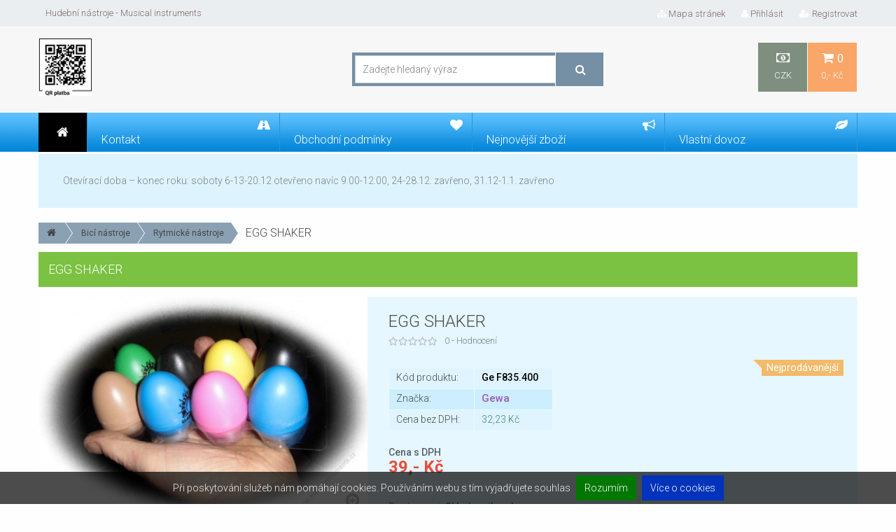

--- FILE ---
content_type: text/html; charset=utf-8
request_url: https://www.musicinstruments.cz/5112,cz_egg-shaker.html
body_size: 8971
content:
<!DOCTYPE HTML><html lang="cz"> <head> <title>Rytmická vejce. - Hudební nástroje 'U zlaté kotvy'</title> <meta charset="UTF-8"> <meta name="viewport" content="width=device-width, initial-scale=1.0" /> <meta http-equiv="Content-Type" content="text/html; charset=utf-8" /><meta name="Language" content="cz" /> <meta name="Description" content="Rytmická vejce." /> <meta name="Keywords" content="Rytmická vejce." /> <meta name="Generator" content="Online Store Panavis v3.5" /> <meta name="robots" content="all" /> <meta http-equiv="Content-Style-Type" content="text/css" /> <link rel="stylesheet" href="soubory/sablony/css/bootstrap.min.css"> <!-- <link rel="stylesheet" href="soubory/sablony/css/bootstrap-xl.css"> --><link rel="stylesheet" href="soubory/sablony/css/perfect-scrollbar.css"> <link rel="stylesheet" href="soubory/sablony/css/flexslider.css" type="text/css" media="screen" /><link rel="stylesheet" href="soubory/sablony/css/font-awesome.min.css"><link rel="stylesheet" href="soubory/sablony/css/settings.css" media="screen" /><link rel="stylesheet" href="soubory/sablony/css/jquery.fancybox.css"><link rel="stylesheet" href="soubory/sablony/css/jquery.ui.css"> <link rel="stylesheet" href="soubory/sablony/css/animation.css"><link rel="stylesheet" href="soubory/sablony/css/owl.carousel.css"><link rel="stylesheet" href="soubory/sablony/css/owl.theme.css"><link rel="stylesheet" href="soubory/sablony/css/chosen.css"><link rel="stylesheet" href="soubory/sablony/css/ddSlick.css"><link rel="stylesheet" href="soubory/sablony/css/cookieagreebar.css"><link rel="stylesheet" href="soubory/sablony/css/slicknav.min.css"><link rel="stylesheet" href="soubory/sablony/css/modal-video.min.css"> <link rel="stylesheet" href="soubory/sablony/style-13.css"> <!--[if lt IE 9]> <script src="https://oss.maxcdn.com/libs/html5shiv/3.7.0/html5shiv.js"></script><link rel="stylesheet" href="css/ie.css"> <![endif]--><script type="text/javascript" src="funkce/js/modernizr.min.js"></script><script type="text/javascript" src="funkce/js/jquery-1.11.0.min.js"></script><script type="text/javascript" src="funkce/js/jquery-ui.min.js"></script> <script type="text/javascript" src="funkce/js/jquery.raty.min.js"></script><script type="text/javascript" src="funkce/js/perfect-scrollbar.min.js"></script><script type="text/javascript" src="funkce/js/zoomsl-3.0.min.js"></script><script type="text/javascript" src="funkce/js/jquery.fancybox.pack.js"></script><script type="text/javascript" src="funkce/js/jquery.themepunch.plugins.min.js"></script><script type="text/javascript" src="funkce/js/jquery.themepunch.revolution.min.js"></script><script type="text/javascript" defer src="funkce/js/flexslider.min.js"></script><script type="text/javascript" src="funkce/js/jquery.nouislider.min.js"></script><script type="text/javascript" src="funkce/js/owl.carousel.min.js"></script><script type="text/javascript" src="funkce/js/fancy-zoom.js"></script> <script type="text/javascript" src="funkce/js/chosen.jquery.min.js"></script> <script type="text/javascript" src="funkce/js/jquery.countdown.js"></script> <script type="text/javascript" src="funkce/js/jquery.countdown-cz.js"></script> <script type="text/javascript" defer src="funkce/js/bootstrap.min.js"></script> <script type="text/javascript" src="funkce/js/hlavni.js"></script> <script type="text/javascript" src="funkce/js/vseobecne.js"></script> <script type="text/javascript" src="funkce/js/ddslick.js"></script> <script type="text/javascript" src="funkce/js/jquery.cookiebar.js"></script> <script type="text/javascript" src="funkce/js/jquery-modal-video.min.js"></script><script type="text/javascript" src="funkce/js/datepicker-cz.js"></script> <script type="text/javascript"> /* <![CDATA[ */ var ovBarvaOkraje = "#05d105"; var ovJazNeniUdaj = "Prosím vyplňte všechny povinné údaje"; var ovJazNeniMail = "Zadejte email adresu"; var ovSpatnyUdaj = "Zadejte korektní údaj"; var ovUdajJeNizky = "Údaj je příliš nízký"; var ovTextJeKratky = "Text je příliš krátký";	var orcClass = "1"; jQuery(document).ready(function($){ $.cookieBar({ message: 'Při poskytování služeb nám pomáhají cookies. Používáním webu s tím vyjadřujete souhlas', acceptText: 'Rozumím', policyButton: 'true', policyText: 'Více o cookies', policyURL: 'cz_zasady-pouzivani-souboru-cookie,377.html', fixed: true, bottom: true }); $('.open-vid').modalVideo(); $('.scrolldiv').perfectScrollbar();	$('.slicknav_menu').perfectScrollbar(); }); /* ]]> */ </script> <link rel="shortcut icon" href="soubory/sablony/img/favico.ico" /><link href='https://fonts.googleapis.com/css?family=Roboto:400,300,300italic,400italic,500,500italic,700,700italic,900,900italic,100italic,100&subset=latin-ext' rel='stylesheet' type='text/css'> </head> <body><div class="container" x-sticky-boundary=""><header class="row"><div class="col-xl-12 col-lg-12 col-md-12 col-sm-12"><div id="top-header"><div class="row"><nav id="top-navigation" class="col-xl-6 col-lg-6 col-md-6 col-sm-6"><ul class="pull-left"> <li>Hudební nástroje - Musical instruments</li></ul></nav><nav class="col-xl-6 col-lg-6 col-md-6 col-sm-6"> <ul class="pull-right"> <li class="red"><a href="mapa-stranek.html"><i class="fa fa-sitemap"></i>Mapa stránek</a></li> <li class="stylUzivMenu"><a href="prihlaseni.html" rel="nofollow"><i class="fa fa-user"></i>Přihlásit</a><ul id="login-dropdown" class="box-dropdown"><li class=""> <form action="prihlaseni.html" method="post"> <div class="box-wrapper"> <h4>Přihlášení</h4> <div class="iconic-input"> <input name="sUzivJmeno" value="" placeholder="Uživ. jméno" type="text" autocomplete="off" /> <i class="fa fa-user"></i> </div> <div class="iconic-input"> <input name="sHeslo" value="" placeholder="Heslo" type="password" autocomplete="off" /> <i class="fa fa-lock"></i> </div> <div class="pull-left"> <input type="submit" class="button orange" value="Přihlásit"> </div> <div class="pull-right"> <br /> <li class="stylUzivMenu" id="priStracHeslo"><a href="zapomenute-heslo.html" rel="nofollow"><i class="fa fa-unlock-alt"></i>Zapomněl jste heslo?</a></li> </div> <br class="clearfix"> </div><div class="footer"><p class="pull-left">Nový zákazník?</p><a class="button pull-right" href="registrace.html">Přidat uživatele</a></div></form></li></ul></li> <li class="stylUzivMenu" id="priRegistrace"><a href="registrace.html" rel="nofollow"><i class="fa fa-user-plus"></i>Registrovat</a></li> </ul></nav></div></div><div id="main-header"><div class="row"> <div class="col-xl-12 col-lg-12 col-md-12 col-sm-12"> <div class="row"> <div class="col-xl-12 col-lg-12 col-md-12 col-sm-12 topbanner"> </div> <div id="logo" class="col-xl-4 col-lg-4 col-md-3 col-sm-3"> <a href="index.html" title="Hudební nástroje 'U zlaté kotvy'"><img src="soubory/zahlavi/generatedQR(1).png" alt="Hudební nástroje 'U zlaté kotvy'" /></a> </div> <div class="col-xl-4 col-lg-4 col-md-5 col-sm-4 searchbar"> <div class="row" id="search-bar-top"><form action="vyhledavani.html" method="post"><div class="col-lg-12 col-md-12 col-sm-12"><div id="search-bar-table"><input type="text" name="sVyhledat" value="" placeholder="Zadejte hledaný výraz" /></div></div><div id="search-button"><span><input type="submit" value="" /></span></div></form></div> </div><div class="col-xl-4 col-lg-4 col-md-4 col-sm-5"> <nav id="middle-navigation" x-sticky=""> <ul class="pull-right"> <li><a class="CZK" href="#" onclick="document.getElementById( 'prepocet' ).value='1';document.getElementById( 'prepocti' ).submit();return false;"><i class="fa fa-money"></i>CZK</a> <ul class="box-dropdown"> <div class="box-wrapper parent-border"> <form action="" id="prepocti" method="post"> <input id="prepocet" type="hidden" name="iPrepocetMeny" value="1" /><li><a class="EUR" href="#" onclick="document.getElementById( 'prepocet' ).value='2';document.getElementById( 'prepocti' ).submit();return false;">EUR</a></li><li><a class="USD" href="#" onclick="document.getElementById( 'prepocet' ).value='3';document.getElementById( 'prepocti' ).submit();return false;">USD</a></li></form> </div></ul></li> <li class=" css-def3"><a href="kosik.html" title="Nákupní košík" rel="nofollow"><i class="fa fa-shopping-cart"> 0</i>0,- Kč</a> <ul class="box-dropdown parent-arrow"><li id="cart-dropdown"> <div class="box-wrapper parent-border">Košík je prázdný<p>ale to tak nemusí být. Naplňte ho :-).</p></div></li></ul> </li> </ul> </nav> </div></div> </div></div></div><nav id="main-navigation"><ul><li class="nav-home" onclick="window.location.href='index.html'"><i class="fa fa-home"></i></li> <li class="css-def"><a href="kontakt.html"><i class="fa fa-road"></i><span class="nav-caption">Kontakt</span></a></li><li class="red"><a href="obchodni-podminky.html"><i class="fa fa-heart"></i><span class="nav-caption">Obchodní podmínky</span></a><ul class="normal-dropdown normalAniamtion"><li class="red"><a href="moznosti-platby.html"><span class="nav-caption">Možnosti platby</span></a></li><li class="red"><a href="dodaci-podminky.html"><span class="nav-caption">Dodací podmínky</span></a></li><li class="red"><a href="reklamacni-rad.html"><span class="nav-caption">Reklamační řád</span></a></li><li class="red"><a href="ochrana-osobnich-udaju.html"><span class="nav-caption">Ochrana osobních údajů</span></a></li></ul></li><li class="css-def"><a href="nejnovejsi-zbozi.html"><i class="fa fa-bullhorn"></i><span class="nav-caption">Nejnovější zboží</span></a></li><li class="css-def"><a href="cz_vlastni-dovoz,11.html"><i class="fa fa-leaf"></i><span class="nav-caption">Vlastní dovoz</span></a><ul class="normal-dropdown normalAniamtion"><li class="css-def"><a href="zbozi-v-distribuci.html"><span class="nav-caption">Zboží z vlastního dovozu<span class="nav-pr-pcs">30</span></span></a></li></ul></li><li class="nav-search-schov"> <i class="fa fa-search"></i></li></ul> </nav></div></header><div class="row content"> <div class="col-xl-12 col-lg-12 col-md-12 col-sm-12"> <div id="box0" class="sidebar-box-content sidebar-padding-box"><p>Otevírací doba – konec roku: soboty 6-13-20.12 otevřeno navíc 9.00-12.00,
24-28.12. zavřeno,
31.12-1.1. zavřeno</p></div> </div><section class="main-content col-xl-12 col-lg-12 col-md-12 col-sm-12"></section><section class="main-content col-lg-12 col-md-12 col-sm-12"> <div class="row"><div class="col-lg-12 col-md-12 col-sm-12"> <ul class="krokovac"><li class="prvni"><a href="index.html"><i class="fa fa-home fa-x left"></i></a></li><li><a href="cz_bici-nastroje,68.html">Bicí nástroje</a></li><li><a href="cz_rytmicke-nastroje,148.html">Rytmické nástroje</a></li>EGG SHAKER</ul></div> </div> <div class="row"><div class="col-lg-12 col-md-12 col-sm-12"><div class="carousel-heading"><h4>EGG SHAKER</h4></div></div> </div> <div id="product-single"> <script type="text/javascript"> /* <![CDATA[ */ var sTitulek = "EGG SHAKER"; var fCena = Math.abs( "39.00" ); var fPuvCena = Math.abs( "" ); var fDph = "21"; var sSymbMeny = "Kč"; var sPlatDph = "1"; var sStavDph = "1"; var sJazyk = "cz"; /* ]]> */ </script><div class="product-single"><div class="row"> <div class="col-lg-5 col-md-5 col-sm-5 product-single-image"> <div id="product-slider"><ul class="slides"><li><img class="cloud-zoom" src="soubory/produkty/mi-egg-shaker.jpg" data-large="soubory/produkty/mi-egg-shaker.jpg" alt="" /><a class="fullscreen-button" href="soubory/produkty/mi-egg-shaker.jpg" title=""><div class="product-fullscreen"><i class="fa fa-search-plus"></i></div></a></li></ul></div><div id="product-carousel"><ul class="slides"><li><a class="fancybox" rel="product-images" href="soubory/produkty/mi-egg-shaker.jpg" title=""></a><img src="soubory/produkty/miniatury/mi-egg-shaker.jpg" data-large="soubory/produkty/mi-egg-shaker.jpg" alt="" /></li></ul><div class="product-arrows"><div class="left-arrow"><i class="fa fa-caret-left"></i></div><div class="right-arrow"><i class="fa fa-caret-right"></i></div></div></div><div class="kratky-popis"> Rytmická vejce. Různobarevná.</div> </div><div id="vlastnosti" class="col-lg-7 col-md-7 col-sm-7 product-single-info"><h2>EGG SHAKER</h2> <div class="produkticon"> <div class="produkt-ico top"><span>Nejprodávanější</span></div> </div><div class="rating-box"> <div class="rating readonly-rating" data-score="0"></div><span>0 - Hodnocení</span></div><table class="product-infotable-single"> <tr id="kodProduktu"> <td>Kód produktu:</td><td class="kodproduktu">Ge F835.400</td></tr> <tr id="znacka"> <td>Značka:</td> <td class="znacka">Gewa</td></tr> <tr id="cenaDPH"> <td>Cena bez DPH:</td> <td id="vyseDPHCeny" class="dphcena">32,23 Kč</td> </tr> </table> <form action="kosik.html" method="post" id="kosikPridat" ><strong>Cena s DPH</strong><span class="price"> <span id="vyseCeny">39,- Kč</span></span> <input type="hidden" name="rozCeny" id="rozCeny" value="39.00" /><table class="product-actions-single"> <tr id="dostupne"> <td>Dostupnost:</td> <td class="dostupne">Skladem ihned</td></tr><tr id="doKosiku"><td>Množství:</td><td> <input type="hidden" name="iProduktPridat" value="5112" /><div class="numeric-input"><input type="text" name="iMnozstvi" value="1" alt="int;0" class="count" onchange="this.value=Math.round(parseInt(this.value)/1)*1" /><input type="hidden" name="zpocet5112" value="1" class="zpocet" /><span class="arrow-up"><i class="fa fa-caret-up"></i></span><span class="arrow-down"><i class="fa fa-caret-down"></i></span><span class="jednotka"> ks</span></div><button class="add-to-cart" type="submit" onclick="javascript:return overVolbuVlastnosti();"><span class="action-wrapper"><i class="fa fa-cart-plus fa-2x"></i><span class="action-name">Vložit do košíku</span></span></button></td></tr></table> </form><div class="product-actions"> <span class="otazka-produkt" onclick="window.location.href='dotaz-prodejci.html?iProdukt=5112'" rel="nofollow"> <span class="action-wrapper"> <i class="fa fa-question-circle"></i> <span class="action-name">Dotaz k produktu</span> </span> </span></div><div class="social-share"><iframe src="//www.facebook.com/plugins/like.php?href=https://www.musicinstruments.cz/5112,cz_egg-shaker.html&amp;width&amp;layout=button_count&amp;action=like&amp;show_faces=false&amp;share=false&amp;height=21" scrolling="no" frameborder="0" style="border:none; overflow:hidden; width:130px; height:21px;" allowTransparency="true"></iframe><iframe src="https://platform.twitter.com/widgets/tweet_button.html" style="width:100px; height:20px;"></iframe><!-- Place this tag where you want the +1 button to render. --><div class="g-plusone" data-size="medium"></div><!-- Place this tag after the last +1 button tag. --><script type="text/javascript"> (function() {	var po = document.createElement('script'); po.type = 'text/javascript'; po.async = true; po.src = 'https://apis.google.com/js/platform.js'; var s = document.getElementsByTagName('script')[0]; s.parentNode.insertBefore(po, s); })();</script></div> </div></div></div><div class="row"><div class="col-lg-12 col-md-12 col-sm-12"><div class="tabs"><div class="tab-heading"><a href="#tab1" class="button"><i class="fa fa-cog"></i> Popis produktu</a><a href="#tab4" class="button"><i class="fa fa-comments"></i> Recenze<em>0</em></a></div><div class="page-content tab-content"><div id="tab1"> <div id="podpopis">Rytmická vejce. Různobarevná.</div> <div class="row"> </div> </div> <div id="tab4"><div id="koment"><p>Prozatím nebyl přidán žádný komentář ...</p></div><div class="komentform row"> <form name="komentar" action="5112,cz_egg-shaker.html&#35;form" method="post" id="komentarForm" onsubmit="return validaceForm( this );"> <div id="form" class="col-lg-12 col-md-12 col-sm-12"> <input type="hidden" name="sUkol" value="ulozKomentar" /> <input type="hidden" name="iUzivatel" value="" /> <input id="target-score" type="hidden" name="iHodnoceni" value=""> <h3>Přidat recenzi</h3> <div class="koment-name"> <input type="text" name="sNazev" value="" id="komentar_nazev" placeholder="Jméno" alt="osh" maxlength="38" /> <div class="rating-box pull-right">	Hodnocení: <div class="rating rate" data-score="0"></div> </div> </div> <div class="koment-fullname"> <input type="text" name="sFullname" value="" id="komentar_fullname" alt="fullname" maxlength="38"/> </div> <p> <div class="rateinfo pull-right">Nejhorší: <span class="rating readonly-rating" data-score="1"></span> Nejlepší: <span class="rating readonly-rating" data-score="5"></span></div> <div class="rateinfo pull-left">Zadejte prosím komentář o počtu znaků....( min. 10, max. 500 )</div> </p> <textarea name="sObsah" id="review-textarea" title="txt"></textarea> <div class="char-kontrola"> <span class="spaminfo">Kontrolní výpočet (ochrana proti SPAM-u):</span> <span class="spampocet"> <label>Počet znaků</label> <span class="char-counter"> <input name="iPocetZnaku" data-target="#review-textarea" value="" type="text" alt="int"> </span> <label>mínus jedna =</label> <input name="iKontrola" type="text" placeholder="?" alt="int"> <input type="submit" class="dark-blue big" value="Přidat recenzi"> </span> </div> </div> </form></div></div> </div> <div class="products-row row"><div class="col-lg-12 col-md-12 col-sm-12"><div class="carousel-heading"><h4>Zákazníci si společně s tímto produktem zakoupili</h4><div class="carousel-arrows"><i class="fa fa-caret-left"></i><i class="fa fa-caret-right"></i></div></div></div><div class="carousel owl-carousel-wrap col-lg-12 col-md-12 col-sm-12"><div class="owl-carousel" data-max-items="4"><div> <div class="product"> <div class="producthover"> <div class="product-image"> <a href="5934,cz_vyvolavac-deste-m-60cm.html"><img src="soubory/produkty/miniatury/mi-vyvolavac-deste-m-6.jpg" alt="" /><a href="soubory/produkty/mi-vyvolavac-deste-m-6.jpg" class="product-hover fancybox"><i class="fa fa-search-plus"></i> Náhled</a></a> <div class="produkt-icon"> </div> <div class="produkt-id">Ba</div> </div> </div> <div class="product-info"> <h5><a href="5934,cz_vyvolavac-deste-m-60cm.html">Vyvolávač deště M-60cm</a></h5> <span class="price"><div class="puvodniCena">&nbsp;</div><div class="produkt-cena">474,- Kč</div></span> <div class="bottom"><span class="dostupnost">Skladem ihned</span><div class="produkt-bezdph">391,74 Kč bez DPH</div></div> </div> <div class="product-actions"> <span class="add-to-compare" onclick="window.location.href='5934,cz_vyvolavac-deste-m-60cm.html'"> <span class="action-wrapper"> <i class="fa fa-eye"></i> <span class="action-name">Zobrazit detaily</span> </span> </span> <span class="otazka-produkt" onclick="window.location.href='dotaz-prodejci.html?iProdukt=5934'" rel="nofollow"> <span class="action-wrapper"> <i class="fa fa-question-circle"></i> <span class="action-name">Dotaz k produktu</span> </span> </span> <span class="vlozit-kosik" onclick="window.location.href='kosik.html?iProduktPridat=5934&amp;iMnozstvi=1'" rel="nofollow"><span class="action-wrapper"><i class="fa fa-cart-plus"></i><span class="action-name">Vložit do košíku</span></span></span> </div> </div></div><div> <div class="product"> <div class="producthover"> <div class="product-image"> <a href="7577,cz_drhlo-(rourkovy-bubinek-200-mm).html"><img src="soubory/produkty/miniatury/mi-drhlo-rourkovy-bub.jpg" alt="" /><a href="soubory/produkty/mi-drhlo-rourkovy-bub.jpg" class="product-hover fancybox"><i class="fa fa-search-plus"></i> Náhled</a></a> <div class="produkt-icon"> <div class="produkt-ico top"><span>Nejprodávanější</span></div> </div> <div class="produkt-id">G+W</div> </div> </div> <div class="product-info"> <h5><a href="7577,cz_drhlo-(rourkovy-bubinek-200-mm).html">Drhlo (rourkový bubínek 200 mm)</a></h5> <span class="price"><div class="puvodniCena">&nbsp;</div><div class="produkt-cena">189,- Kč</div></span> <div class="bottom"><span class="dostupnost">Skladem ihned</span><div class="produkt-bezdph">156,20 Kč bez DPH</div></div> </div> <div class="product-actions"> <span class="add-to-compare" onclick="window.location.href='7577,cz_drhlo-(rourkovy-bubinek-200-mm).html'"> <span class="action-wrapper"> <i class="fa fa-eye"></i> <span class="action-name">Zobrazit detaily</span> </span> </span> <span class="otazka-produkt" onclick="window.location.href='dotaz-prodejci.html?iProdukt=7577'" rel="nofollow"> <span class="action-wrapper"> <i class="fa fa-question-circle"></i> <span class="action-name">Dotaz k produktu</span> </span> </span> <span class="vlozit-kosik" onclick="window.location.href='kosik.html?iProduktPridat=7577&amp;iMnozstvi=1'" rel="nofollow"><span class="action-wrapper"><i class="fa fa-cart-plus"></i><span class="action-name">Vložit do košíku</span></span></span> </div> </div></div><div> <div class="product"> <div class="producthover"> <div class="product-image"> <a href="6494,cz_egg-ma-l.html"><img src="soubory/produkty/miniatury/mi-egg-ma-l.jpg" alt="" /><a href="soubory/produkty/mi-egg-ma-l.jpg" class="product-hover fancybox"><i class="fa fa-search-plus"></i> Náhled</a></a> <div class="produkt-icon"> </div> <div class="produkt-id">HDT EGG-MA L</div> </div> </div> <div class="product-info"> <h5><a href="6494,cz_egg-ma-l.html">EGG-MA L</a></h5> <span class="price"><div class="puvodniCena">&nbsp;</div><div class="produkt-cena">87,- Kč</div></span> <div class="bottom"><span class="dostupnost">Skladem ihned</span><div class="produkt-bezdph">71,90 Kč bez DPH</div></div> </div> <div class="product-actions"> <span class="add-to-compare" onclick="window.location.href='6494,cz_egg-ma-l.html'"> <span class="action-wrapper"> <i class="fa fa-eye"></i> <span class="action-name">Zobrazit detaily</span> </span> </span> <span class="otazka-produkt" onclick="window.location.href='dotaz-prodejci.html?iProdukt=6494'" rel="nofollow"> <span class="action-wrapper"> <i class="fa fa-question-circle"></i> <span class="action-name">Dotaz k produktu</span> </span> </span> <span class="vlozit-kosik" onclick="window.location.href='kosik.html?iProduktPridat=6494&amp;iMnozstvi=1'" rel="nofollow"><span class="action-wrapper"><i class="fa fa-cart-plus"></i><span class="action-name">Vložit do košíku</span></span></span> </div> </div></div><div> <div class="product"> <div class="producthover"> <div class="product-image"> <a href="5523,cz_hromozvuk-l.html"><img src="soubory/produkty/miniatury/mi-hromozvuk-l.jpg" alt="" /><a href="soubory/produkty/mi-hromozvuk-l.jpg" class="product-hover fancybox"><i class="fa fa-search-plus"></i> Náhled</a></a> <div class="produkt-icon"> </div> <div class="produkt-id">Ba</div> </div> </div> <div class="product-info"> <h5><a href="5523,cz_hromozvuk-l.html">Hromozvuk L</a></h5> <span class="price"><div class="puvodniCena">&nbsp;</div><div class="produkt-cena">450,- Kč</div></span> <div class="bottom"><span class="dostupnost">Skladem ihned</span><div class="produkt-bezdph">371,90 Kč bez DPH</div></div> </div> <div class="product-actions"> <span class="add-to-compare" onclick="window.location.href='5523,cz_hromozvuk-l.html'"> <span class="action-wrapper"> <i class="fa fa-eye"></i> <span class="action-name">Zobrazit detaily</span> </span> </span> <span class="otazka-produkt" onclick="window.location.href='dotaz-prodejci.html?iProdukt=5523'" rel="nofollow"> <span class="action-wrapper"> <i class="fa fa-question-circle"></i> <span class="action-name">Dotaz k produktu</span> </span> </span> <span class="vlozit-kosik" onclick="window.location.href='kosik.html?iProduktPridat=5523&amp;iMnozstvi=1'" rel="nofollow"><span class="action-wrapper"><i class="fa fa-cart-plus"></i><span class="action-name">Vložit do košíku</span></span></span> </div> </div></div><div> <div class="product"> <div class="producthover"> <div class="product-image"> <a href="5483,cz_zlaty-dest-bambus.html"><img src="soubory/produkty/miniatury/mi-zlaty-dest.jpg" alt="" /><a href="soubory/produkty/mi-zlaty-dest.jpg" class="product-hover fancybox"><i class="fa fa-search-plus"></i> Náhled</a></a> <div class="produkt-icon"> </div> <div class="produkt-id">Ba HN66</div> </div> </div> <div class="product-info"> <h5><a href="5483,cz_zlaty-dest-bambus.html">Zlatý déšť bambus</a></h5> <span class="price"><div class="puvodniCena">&nbsp;</div><div class="produkt-cena">486,- Kč</div></span> <div class="bottom"><span class="dostupnost">Vyprodáno, připravuje se naskladnění</span><div class="produkt-bezdph">401,65 Kč bez DPH</div></div> </div> <div class="product-actions"> <span class="add-to-compare" onclick="window.location.href='5483,cz_zlaty-dest-bambus.html'"> <span class="action-wrapper"> <i class="fa fa-eye"></i> <span class="action-name">Zobrazit detaily</span> </span> </span> <span class="otazka-produkt" onclick="window.location.href='dotaz-prodejci.html?iProdukt=5483'" rel="nofollow"> <span class="action-wrapper"> <i class="fa fa-question-circle"></i> <span class="action-name">Dotaz k produktu</span> </span> </span> <span class="vlozit-kosik" onclick="window.location.href='kosik.html?iProduktPridat=5483&amp;iMnozstvi=1'" rel="nofollow"><span class="action-wrapper"><i class="fa fa-cart-plus"></i><span class="action-name">Vložit do košíku</span></span></span> </div> </div></div><div> <div class="product"> <div class="producthover"> <div class="product-image"> <a href="5417,cz_buben-25-cm.html"><img src="soubory/produkty/miniatury/mi-buben-25-cm.jpg" alt="" /><a href="soubory/produkty/mi-buben-25-cm.jpg" class="product-hover fancybox"><i class="fa fa-search-plus"></i> Náhled</a></a> <div class="produkt-icon"> </div> <div class="produkt-id">Bambu</div> </div> </div> <div class="product-info"> <h5><a href="5417,cz_buben-25-cm.html">Buben 25 cm</a></h5> <span class="price"><div class="puvodniCena">&nbsp;</div><div class="produkt-cena">528,- Kč</div></span> <div class="bottom"><span class="dostupnost">Skladem ihned</span><div class="produkt-bezdph">436,36 Kč bez DPH</div></div> </div> <div class="product-actions"> <span class="add-to-compare" onclick="window.location.href='5417,cz_buben-25-cm.html'"> <span class="action-wrapper"> <i class="fa fa-eye"></i> <span class="action-name">Zobrazit detaily</span> </span> </span> <span class="otazka-produkt" onclick="window.location.href='dotaz-prodejci.html?iProdukt=5417'" rel="nofollow"> <span class="action-wrapper"> <i class="fa fa-question-circle"></i> <span class="action-name">Dotaz k produktu</span> </span> </span> <span class="vlozit-kosik" onclick="window.location.href='kosik.html?iProduktPridat=5417&amp;iMnozstvi=1'" rel="nofollow"><span class="action-wrapper"><i class="fa fa-cart-plus"></i><span class="action-name">Vložit do košíku</span></span></span> </div> </div></div><div> <div class="product"> <div class="producthover"> <div class="product-image"> <a href="1449,cz_strapec.html"><img src="soubory/produkty/miniatury/mi-strapec.jpg" alt="" /><a href="soubory/produkty/mi-strapec.jpg" class="product-hover fancybox"><i class="fa fa-search-plus"></i> Náhled</a></a> <div class="produkt-icon"> </div> <div class="produkt-id">Bambu HN55</div> </div> </div> <div class="product-info"> <h5><a href="1449,cz_strapec.html">Střapec</a></h5> <span class="price"><div class="puvodniCena">&nbsp;</div><div class="produkt-cena">299,- Kč</div></span> <div class="bottom"><span class="dostupnost">Skladem ihned</span><div class="produkt-bezdph">247,11 Kč bez DPH</div></div> </div> <div class="product-actions"> <span class="add-to-compare" onclick="window.location.href='1449,cz_strapec.html'"> <span class="action-wrapper"> <i class="fa fa-eye"></i> <span class="action-name">Zobrazit detaily</span> </span> </span> <span class="otazka-produkt" onclick="window.location.href='dotaz-prodejci.html?iProdukt=1449'" rel="nofollow"> <span class="action-wrapper"> <i class="fa fa-question-circle"></i> <span class="action-name">Dotaz k produktu</span> </span> </span> <span class="vlozit-kosik" onclick="window.location.href='kosik.html?iProduktPridat=1449&amp;iMnozstvi=1'" rel="nofollow"><span class="action-wrapper"><i class="fa fa-cart-plus"></i><span class="action-name">Vložit do košíku</span></span></span> </div> </div></div><div> <div class="product"> <div class="producthover"> <div class="product-image"> <a href="1447,cz_bubinek-s-kulickami-velky-l.html"><img src="soubory/produkty/miniatury/mi-100_4614.jpg" alt="" /><a href="soubory/produkty/mi-100_4614.jpg" class="product-hover fancybox"><i class="fa fa-search-plus"></i> Náhled</a></a> <div class="produkt-icon"> </div> <div class="produkt-id">Bambu</div> </div> </div> <div class="product-info"> <h5><a href="1447,cz_bubinek-s-kulickami-velky-l.html">Bubínek s kuličkami velký L</a></h5> <span class="price"><div class="puvodniCena">&nbsp;</div><div class="produkt-cena">298,- Kč</div></span> <div class="bottom"><span class="dostupnost">Vyprodáno, připravuje se naskladnění</span><div class="produkt-bezdph">246,28 Kč bez DPH</div></div> </div> <div class="product-actions"> <span class="add-to-compare" onclick="window.location.href='1447,cz_bubinek-s-kulickami-velky-l.html'"> <span class="action-wrapper"> <i class="fa fa-eye"></i> <span class="action-name">Zobrazit detaily</span> </span> </span> <span class="otazka-produkt" onclick="window.location.href='dotaz-prodejci.html?iProdukt=1447'" rel="nofollow"> <span class="action-wrapper"> <i class="fa fa-question-circle"></i> <span class="action-name">Dotaz k produktu</span> </span> </span> <span class="vlozit-kosik" onclick="window.location.href='kosik.html?iProduktPridat=1447&amp;iMnozstvi=1'" rel="nofollow"><span class="action-wrapper"><i class="fa fa-cart-plus"></i><span class="action-name">Vložit do košíku</span></span></span> </div> </div></div></div></div></div> <div class="products-row row"><div class="col-lg-12 col-md-12 col-sm-12"><div class="carousel-heading"><h4>Mohlo by Vás také zajímat</h4><div class="carousel-arrows"><i class="fa fa-caret-left"></i><i class="fa fa-caret-right"></i></div></div></div><div class="carousel owl-carousel-wrap col-lg-12 col-md-12 col-sm-12"><div class="owl-carousel" data-max-items="4"><div> <div class="product"> <div class="producthover"> <div class="product-image"> <a href="11748,cz_blok-maly-a-palickou-dreveny.html"><img src="soubory/produkty/miniatury/IMG-20240321-112108.jpg" alt="" /><a href="soubory/produkty/IMG-20240321-112108.jpg" class="product-hover fancybox"><i class="fa fa-search-plus"></i> Náhled</a></a> <div class="produkt-icon"> </div> <div class="produkt-id">G+W</div> </div> </div> <div class="product-info"> <h5><a href="11748,cz_blok-maly-a-palickou-dreveny.html">Blok malý a paličkou - dřevěný</a></h5> <span class="price"><div class="puvodniCena">&nbsp;</div><div class="produkt-cena">150,- Kč</div></span> <div class="bottom"><span class="dostupnost">Skladem ihned</span><div class="produkt-bezdph">123,97 Kč bez DPH</div></div> </div> <div class="product-actions"> <span class="add-to-compare" onclick="window.location.href='11748,cz_blok-maly-a-palickou-dreveny.html'"> <span class="action-wrapper"> <i class="fa fa-eye"></i> <span class="action-name">Zobrazit detaily</span> </span> </span> <span class="otazka-produkt" onclick="window.location.href='dotaz-prodejci.html?iProdukt=11748'" rel="nofollow"> <span class="action-wrapper"> <i class="fa fa-question-circle"></i> <span class="action-name">Dotaz k produktu</span> </span> </span> <span class="vlozit-kosik" onclick="window.location.href='kosik.html?iProduktPridat=11748&amp;iMnozstvi=1'" rel="nofollow"><span class="action-wrapper"><i class="fa fa-cart-plus"></i><span class="action-name">Vložit do košíku</span></span></span> </div> </div></div><div> <div class="product"> <div class="producthover"> <div class="product-image"> <a href="5478,cz_vatikan-fruit.html"><img src="soubory/produkty/miniatury/mi-vatikan-fruit.jpg" alt="" /><a href="soubory/produkty/mi-vatikan-fruit.jpg" class="product-hover fancybox"><i class="fa fa-search-plus"></i> Náhled</a></a> <div class="produkt-icon"> </div> <div class="produkt-id">Ba</div> </div> </div> <div class="product-info"> <h5><a href="5478,cz_vatikan-fruit.html">Vatikán fruit</a></h5> <span class="price"><div class="puvodniCena">&nbsp;</div><div class="produkt-cena">149,- Kč</div></span> <div class="bottom"><span class="dostupnost">Skladem ihned</span><div class="produkt-bezdph">124,17 Kč bez DPH</div></div> </div> <div class="product-actions"> <span class="add-to-compare" onclick="window.location.href='5478,cz_vatikan-fruit.html'"> <span class="action-wrapper"> <i class="fa fa-eye"></i> <span class="action-name">Zobrazit detaily</span> </span> </span> <span class="otazka-produkt" onclick="window.location.href='dotaz-prodejci.html?iProdukt=5478'" rel="nofollow"> <span class="action-wrapper"> <i class="fa fa-question-circle"></i> <span class="action-name">Dotaz k produktu</span> </span> </span> <span class="vlozit-kosik" onclick="window.location.href='kosik.html?iProduktPridat=5478&amp;iMnozstvi=1'" rel="nofollow"><span class="action-wrapper"><i class="fa fa-cart-plus"></i><span class="action-name">Vložit do košíku</span></span></span> </div> </div></div><div> <div class="product"> <div class="producthover"> <div class="product-image"> <a href="11876,cz_goldon-10-rolnicek.html"><img src="soubory/produkty/miniatury/goldon-10-rolnicek-na-barevnem-reminku-1-kus-33410(1).jpg" alt="" /><a href="soubory/produkty/goldon-10-rolnicek-na-barevnem-reminku-1-kus-33410(1).jpg" class="product-hover fancybox"><i class="fa fa-search-plus"></i> Náhled</a></a> <div class="produkt-icon"> </div> <div class="produkt-id">AW 33410</div> </div> </div> <div class="product-info"> <h5><a href="11876,cz_goldon-10-rolnicek.html">GOLDON - 10 rolniček</a></h5> <span class="price"><div class="puvodniCena">&nbsp;</div><div class="produkt-cena">193,- Kč</div></span> <div class="bottom"><span class="dostupnost">Skladem ihned</span><div class="produkt-bezdph">159,50 Kč bez DPH</div></div> </div> <div class="product-actions"> <span class="add-to-compare" onclick="window.location.href='11876,cz_goldon-10-rolnicek.html'"> <span class="action-wrapper"> <i class="fa fa-eye"></i> <span class="action-name">Zobrazit detaily</span> </span> </span> <span class="otazka-produkt" onclick="window.location.href='dotaz-prodejci.html?iProdukt=11876'" rel="nofollow"> <span class="action-wrapper"> <i class="fa fa-question-circle"></i> <span class="action-name">Dotaz k produktu</span> </span> </span> <span class="vlozit-kosik" onclick="window.location.href='kosik.html?iProduktPridat=11876&amp;iMnozstvi=1'" rel="nofollow"><span class="action-wrapper"><i class="fa fa-cart-plus"></i><span class="action-name">Vložit do košíku</span></span></span> </div> </div></div><div> <div class="product"> <div class="producthover"> <div class="product-image"> <a href="1449,cz_strapec.html"><img src="soubory/produkty/miniatury/mi-strapec.jpg" alt="" /><a href="soubory/produkty/mi-strapec.jpg" class="product-hover fancybox"><i class="fa fa-search-plus"></i> Náhled</a></a> <div class="produkt-icon"> </div> <div class="produkt-id">Bambu HN55</div> </div> </div> <div class="product-info"> <h5><a href="1449,cz_strapec.html">Střapec</a></h5> <span class="price"><div class="puvodniCena">&nbsp;</div><div class="produkt-cena">299,- Kč</div></span> <div class="bottom"><span class="dostupnost">Skladem ihned</span><div class="produkt-bezdph">247,11 Kč bez DPH</div></div> </div> <div class="product-actions"> <span class="add-to-compare" onclick="window.location.href='1449,cz_strapec.html'"> <span class="action-wrapper"> <i class="fa fa-eye"></i> <span class="action-name">Zobrazit detaily</span> </span> </span> <span class="otazka-produkt" onclick="window.location.href='dotaz-prodejci.html?iProdukt=1449'" rel="nofollow"> <span class="action-wrapper"> <i class="fa fa-question-circle"></i> <span class="action-name">Dotaz k produktu</span> </span> </span> <span class="vlozit-kosik" onclick="window.location.href='kosik.html?iProduktPridat=1449&amp;iMnozstvi=1'" rel="nofollow"><span class="action-wrapper"><i class="fa fa-cart-plus"></i><span class="action-name">Vložit do košíku</span></span></span> </div> </div></div><div> <div class="product"> <div class="producthover"> <div class="product-image"> <a href="5122,cz_floor-tom-8x10“.html"><img src="soubory/produkty/miniatury/mi-floor-tom-8x10-u.jpg" alt="" /><a href="soubory/produkty/mi-floor-tom-8x10-u.jpg" class="product-hover fancybox"><i class="fa fa-search-plus"></i> Náhled</a></a> <div class="produkt-icon"> </div> <div class="produkt-id">Ge 833.835</div> </div> </div> <div class="product-info"> <h5><a href="5122,cz_floor-tom-8x10“.html">Floor Tom 8x10“</a></h5> <span class="price"><div class="puvodniCena">&nbsp;</div><div class="produkt-cena">1 840,- Kč</div></span> <div class="bottom"><span class="dostupnost">Na dotaz</span><div class="produkt-bezdph">1 533,33 Kč bez DPH</div></div> </div> <div class="product-actions"> <span class="add-to-compare" onclick="window.location.href='5122,cz_floor-tom-8x10“.html'"> <span class="action-wrapper"> <i class="fa fa-eye"></i> <span class="action-name">Zobrazit detaily</span> </span> </span> <span class="otazka-produkt" onclick="window.location.href='dotaz-prodejci.html?iProdukt=5122'" rel="nofollow"> <span class="action-wrapper"> <i class="fa fa-question-circle"></i> <span class="action-name">Dotaz k produktu</span> </span> </span> <span class="vlozit-kosik" onclick="window.location.href='kosik.html?iProduktPridat=5122&amp;iMnozstvi=1'" rel="nofollow"><span class="action-wrapper"><i class="fa fa-cart-plus"></i><span class="action-name">Vložit do košíku</span></span></span> </div> </div></div><div> <div class="product"> <div class="producthover"> <div class="product-image"> <a href="11775,cz_etno-art-djembe.html"><img src="soubory/produkty/miniatury/proline-ca-02-natural(3).jpg" alt="" /><a href="soubory/produkty/proline-ca-02-natural(3).jpg" class="product-hover fancybox"><i class="fa fa-search-plus"></i> Náhled</a></a> <div class="produkt-icon"> </div> <div class="produkt-id">AW 210055</div> </div> </div> <div class="product-info"> <h5><a href="11775,cz_etno-art-djembe.html">Etno - Art djembe</a></h5> <span class="price"><div class="puvodniCena">&nbsp;</div><div class="produkt-cena">2 937,- Kč</div></span> <div class="bottom"><span class="dostupnost">Skladem ihned</span><div class="produkt-bezdph">2 427,27 Kč bez DPH</div></div> </div> <div class="product-actions"> <span class="add-to-compare" onclick="window.location.href='11775,cz_etno-art-djembe.html'"> <span class="action-wrapper"> <i class="fa fa-eye"></i> <span class="action-name">Zobrazit detaily</span> </span> </span> <span class="otazka-produkt" onclick="window.location.href='dotaz-prodejci.html?iProdukt=11775'" rel="nofollow"> <span class="action-wrapper"> <i class="fa fa-question-circle"></i> <span class="action-name">Dotaz k produktu</span> </span> </span> <span class="vlozit-kosik" onclick="window.location.href='kosik.html?iProduktPridat=11775&amp;iMnozstvi=1'" rel="nofollow"><span class="action-wrapper"><i class="fa fa-cart-plus"></i><span class="action-name">Vložit do košíku</span></span></span> </div> </div></div><div> <div class="product"> <div class="producthover"> <div class="product-image"> <a href="5525,cz_rehtacka-bambus.html"><img src="soubory/produkty/miniatury/mi-rehtacka-bambus.jpg" alt="" /><a href="soubory/produkty/mi-rehtacka-bambus.jpg" class="product-hover fancybox"><i class="fa fa-search-plus"></i> Náhled</a></a> <div class="produkt-icon"> </div> <div class="produkt-id">Ba</div> </div> </div> <div class="product-info"> <h5><a href="5525,cz_rehtacka-bambus.html">Řehtačka bambus</a></h5> <span class="price"><div class="puvodniCena">&nbsp;</div><div class="produkt-cena">228,- Kč</div></span> <div class="bottom"><span class="dostupnost">Skladem ihned</span><div class="produkt-bezdph">190,- Kč bez DPH</div></div> </div> <div class="product-actions"> <span class="add-to-compare" onclick="window.location.href='5525,cz_rehtacka-bambus.html'"> <span class="action-wrapper"> <i class="fa fa-eye"></i> <span class="action-name">Zobrazit detaily</span> </span> </span> <span class="otazka-produkt" onclick="window.location.href='dotaz-prodejci.html?iProdukt=5525'" rel="nofollow"> <span class="action-wrapper"> <i class="fa fa-question-circle"></i> <span class="action-name">Dotaz k produktu</span> </span> </span> <span class="vlozit-kosik" onclick="window.location.href='kosik.html?iProduktPridat=5525&amp;iMnozstvi=1'" rel="nofollow"><span class="action-wrapper"><i class="fa fa-cart-plus"></i><span class="action-name">Vložit do košíku</span></span></span> </div> </div></div><div> <div class="product"> <div class="producthover"> <div class="product-image"> <a href="8555,cz_cajon-americana-series-string-cajon.html"><img src="soubory/produkty/miniatury/mi-cajon-americana-ser(1).jpg" alt="" /><a href="soubory/produkty/mi-cajon-americana-ser(1).jpg" class="product-hover fancybox"><i class="fa fa-search-plus"></i> Náhled</a></a> <div class="produkt-icon"> </div> <div class="produkt-id">GBM 819104</div> </div> </div> <div class="product-info"> <h5><a href="8555,cz_cajon-americana-series-string-cajon.html">Cajon Americana Series String Cajon</a></h5> <span class="price"><div class="puvodniCena">&nbsp;</div><div class="produkt-cena">9 783,- Kč</div></span> <div class="bottom"><span class="dostupnost">Na domluvu</span><div class="produkt-bezdph">8 085,12 Kč bez DPH</div></div> </div> <div class="product-actions"> <span class="add-to-compare" onclick="window.location.href='8555,cz_cajon-americana-series-string-cajon.html'"> <span class="action-wrapper"> <i class="fa fa-eye"></i> <span class="action-name">Zobrazit detaily</span> </span> </span> <span class="otazka-produkt" onclick="window.location.href='dotaz-prodejci.html?iProdukt=8555'" rel="nofollow"> <span class="action-wrapper"> <i class="fa fa-question-circle"></i> <span class="action-name">Dotaz k produktu</span> </span> </span> <span class="vlozit-kosik" onclick="window.location.href='kosik.html?iProduktPridat=8555&amp;iMnozstvi=1'" rel="nofollow"><span class="action-wrapper"><i class="fa fa-cart-plus"></i><span class="action-name">Vložit do košíku</span></span></span> </div> </div></div><div> <div class="product"> <div class="producthover"> <div class="product-image"> <a href="10513,cz_dp404.html"><img src="soubory/produkty/miniatury/IMG-20201222-151724.jpg" alt="" /><a href="soubory/produkty/IMG-20201222-151724.jpg" class="product-hover fancybox"><i class="fa fa-search-plus"></i> Náhled</a></a> <div class="produkt-icon"> </div> <div class="produkt-id">GBM</div> </div> </div> <div class="product-info"> <h5><a href="10513,cz_dp404.html">DP404</a></h5> <span class="price"><div class="puvodniCena">&nbsp;</div><div class="produkt-cena">79,- Kč</div></span> <div class="bottom"><span class="dostupnost">Vyprodáno, připravuje se naskladnění</span><div class="produkt-bezdph">65,29 Kč bez DPH</div></div> </div> <div class="product-actions"> <span class="add-to-compare" onclick="window.location.href='10513,cz_dp404.html'"> <span class="action-wrapper"> <i class="fa fa-eye"></i> <span class="action-name">Zobrazit detaily</span> </span> </span> <span class="otazka-produkt" onclick="window.location.href='dotaz-prodejci.html?iProdukt=10513'" rel="nofollow"> <span class="action-wrapper"> <i class="fa fa-question-circle"></i> <span class="action-name">Dotaz k produktu</span> </span> </span> <span class="vlozit-kosik" onclick="window.location.href='kosik.html?iProduktPridat=10513&amp;iMnozstvi=1'" rel="nofollow"><span class="action-wrapper"><i class="fa fa-cart-plus"></i><span class="action-name">Vložit do košíku</span></span></span> </div> </div></div></div></div></div></div></div></div></div></section><aside class="sidebar col-xl-2 col-lg-3 col-md-3 col-sm-3 col-xl-pull-10 col-lg-pull-9 col-md-pull-9 col-sm-pull-9" style="display: none"> <div class="row sidebar-box css-def4"><div class="col-lg-12 col-md-12 col-sm-12"><div class="sidebar-box-heading"> <i class="fa fa-line-chart"></i><h4>Počítadlo</h4></div><div id="pocitadlo" class="sidebar-box-content sidebar-padding-box"><p> Online: <strong>42</strong><br /> Dnes: <strong>2318</strong><br /> Včera: <strong>1393</strong><br /> Celkem: <strong>367156</strong><br /></p></div></div></div></aside></div><footer id="footer" class="row"><div class="col-xl-12 col-lg-12 col-md-12 col-sm-12"> <div id="banner" class="row"> <div class="col-xl-4 col-lg-4 col-md-4 col-sm-12 css-def"> <div class="banner-item"> <i class="fa fa-border fa-truck fa-6x pull-right"></i> <h4>Doprava zdarma</h4> <p>Objednávka nad 5 000,- Kč</p> </div> </div> <div class="col-xl-4 col-lg-4 col-md-4 col-sm-12 css-def2"> <a href="vyhledavani.html?sVyraz=&iAktStav=3&sTridit=cenaod"> <div class="banner-item"> <i class="fa fa-border fa-clock-o fa-6x pull-right"></i> <h4>Akční nabídka</h4> <p>Časově omezená nabídka</p> </div></a> </div> <div class="col-xl-4 col-lg-4 col-md-4 col-sm-12 css-def3"> <div class="banner-item"> <i class="fa fa-border fa-phone fa-6x pull-right"></i> <h4>+420 604 789 112-pouze příjem hovorů, 601 530 288-SMS a komunikační aplikace</h4> <p>Potřebujete pomoc?</p> </div> </div></div></div> </div><div class="container-fluid"><div class="col-xl-12 col-lg-12 col-md-12 col-sm-12"><div id="upper-footer" ><div class="paticka row"><div class="col-xl-7 col-lg-7 col-md-7 col-sm-7"> <form id="newsletter" action="pridat,novinkovac.html" method="post"><h4>Novinkovač</h4><input type="text" name="sEmail" placeholder="Zadejte svou email adresu pro odebírání novinek." value="" /><input type="submit" name="tlacitko" value="přidat e-mail" /></form></div><div class="col-xl-5 col-lg-5 col-md-5 col-sm-5"> <div class="social-media"><h4>Zůstaňte v kontaktu</h4><ul><li class="social-facebook tooltip-hover" data-toggle="tooltip" data-placement="top" title="Facebook"><a href="https://m.facebook.com/petr.suchomel" rel="nofollow" target="_blank"></a></li><li class="social-youtube tooltip-hover" data-toggle="tooltip" data-placement="top" title="Youtube"><a href="https://www.youtube.com/user/SUCHOMEL271" rel="nofollow" target="_blank"></a></li><li class="social-soundcloud tooltip-hover" data-toggle="tooltip" data-placement="top" title="SoundCloud"><a href="https://soundcloud.com/suchomel271" rel="nofollow" target="_blank"></a></li></ul></div></div></div></div></div><div class="col-xl-12 col-lg-12 col-md-12 col-sm-12"><div id="paticka-stranky" ><div class="paticka row"><div class="col-xl-3 col-lg-3 col-md-3 col-sm-6"><h4>Informace</h4><div class="navigace"><ul><li><a href="cz_zasady-ochrany-osobnich-udaju,375.html">Zásady ochrany osobních údajů</a></li><li><a href="jak-nakupovat.html">Jak nakupovat</a></li><li><a href="kniha-navstev.html">Kniha návštěv</a></li></ul></div></div><div class="col-xl-3 col-lg-3 col-md-3 col-sm-6"> <h4>Info</h4><p>V našem eshopu se není nutné předem registrovat, nakoupit můžete i bez registrace.<img src="soubory/obrazky/pecet.png" style="width:133px;float:right;padding-top:22px;" /></p><div class="facebook-iframe"><h4>Facebook</h4><iframe src="//www.facebook.com/plugins/likebox.php?href=https://m.facebook.com/petr.suchomel&amp;width=270&amp;height=250&amp;colorscheme=light&amp;header=false&amp;show_faces=true&amp;stream=false&amp;show_border=false" style="border:none; overflow:hidden; width:100%; height:290px;"></iframe></div></div><div class="col-xl-3 col-lg-3 col-md-3 col-sm-6"> <h4>Užitečné</h4><div class="navigace"><ul><li><a href="cz_kontakt,378.html">Kontakt</a></li><li><a href="cz_sluzby,379.html">Služby</a></li></ul></div> </div><div class="col-xl-3 col-lg-3 col-md-3 col-sm-6"> <h4>Bezpečný nákup</h4><p><p><i class="fa fa-coffee"></i> Mnohaletá tradice - od r.1989.</p><p><i class="fa fa-truck"></i> Rychlé doručení.</p><p><i class="fa fa-cubes"></i> Většina zboží ihned skladem.</p><p><i class="fa fa-heart"></i> Vstřícný přístup k zákazníkovi.</p></p></div></div></div></div><div class="col-xl-12 col-lg-12 col-md-12 col-sm-12"><div class="banner" > </div></div><div class="col-xl-12 col-lg-12 col-md-12 col-sm-12"><div id="spodni-paticka"><div class="paticka row"><div class="col-xl-6 col-lg-6 col-md-6 col-sm-6"><p class="copyright">© 2019 <a href='mailto:info@musicinstruments.cz'>MusicInstruments.cz</a></p></div><div class="col-xl-6 col-lg-6 col-md-6 col-sm-6"><p class="system">Běží na <a href="https://www.onlinestore.cz" title="Online Store Panavis">Online Store Panavis</a></p></div></div></div></div></footer> <div id="back-to-top"> <i class="fa fa-caret-up"></i> </div></div> </body></html>

--- FILE ---
content_type: text/html; charset=utf-8
request_url: https://accounts.google.com/o/oauth2/postmessageRelay?parent=https%3A%2F%2Fwww.musicinstruments.cz&jsh=m%3B%2F_%2Fscs%2Fabc-static%2F_%2Fjs%2Fk%3Dgapi.lb.en.OE6tiwO4KJo.O%2Fd%3D1%2Frs%3DAHpOoo_Itz6IAL6GO-n8kgAepm47TBsg1Q%2Fm%3D__features__
body_size: 163
content:
<!DOCTYPE html><html><head><title></title><meta http-equiv="content-type" content="text/html; charset=utf-8"><meta http-equiv="X-UA-Compatible" content="IE=edge"><meta name="viewport" content="width=device-width, initial-scale=1, minimum-scale=1, maximum-scale=1, user-scalable=0"><script src='https://ssl.gstatic.com/accounts/o/2580342461-postmessagerelay.js' nonce="YseA7wYTCIxGMB5jlJxnBw"></script></head><body><script type="text/javascript" src="https://apis.google.com/js/rpc:shindig_random.js?onload=init" nonce="YseA7wYTCIxGMB5jlJxnBw"></script></body></html>

--- FILE ---
content_type: text/css
request_url: https://www.musicinstruments.cz/soubory/sablony/style-13.css
body_size: 22878
content:
/* ========================= */
/*           CSS 13          */
/*  OnlineStore Panavis v3.4 */
/* ========================= */
html, body{overflow-x:hidden;}
body{background:#fefeff url('img/wall-bg-13.jpg') repeat-x;font: 300 16px 'Roboto', Helvetica, Arial, sans-serif;line-height:21px;color:#4a4a4a;}

.container{background:none;} 
.content{padding-top:13px;background:#fefeff}

img{max-width:100%;}
.align-center{text-align:center;}
.align-left{text-align:left;}
.align-right{text-align:right;}
.align-right>small{text-align:right;}
img.align-left{float:left;margin:10px 20px 10px 0;	}
img.align-right{float:right;margin:10px 0 10px 20px;	}
.no-padding{padding:0!important;}
.no-margin{margin:0!important;}
.col-lg-fifth{width:20%;padding:0 15px;float:left;}
iframe{border:none;}
.rowNeni{display:none;}
.pull-right{float:right;}
.pull-left{float:left;}

table thead {background:none repeat scroll 0 0 #82c7ec;}
table tfoot {background:none repeat scroll 0 0 #8ecdee;}

/* ==================================== */
/*              HLASENI              */
/* ==================================== */
#hlaseni, #hlaseni-ok{margin-bottom:1em;}
#hlaseni-ok{padding:0.125em 1.75em 1em;margin-bottom:1em;background:#2ecc71;}
#hlaseni{padding:0.125em 1.75em 1em;margin-bottom:1em;background:#ff7171;}
#hlaseni h4, #hlaseni-ok h4{font-size:1.5em;font-weight:400;color:#fff;}
#hlaseni h5, #hlaseni-ok h5{font-size:1em;font-weight:400;color:#fff;margin-top:22px;margin-bottom:8px;}
#hlaseni h4 .fa{color:#ff0000;}
#hlaseni-ok h4 .fa{color:#00a600;}
.datahlaseni p{font-weight:700;color:#000;}
.datahlaseni p strong{font-weight:300;color:#fff;}

/* ==================================== */
/*              TYPOGRAFIE              */
/* ==================================== */
h1{font-size:28px;font-weight:300;}
h2{font-size:24px;font-weight:300;}
h3{font-size:20px;font-weight:300;}
h4{font-size:18px;font-weight:300;}
h5{font-size:16px;font-weight:300;}
h6{font-size:14px;font-weight:300;}

a{color:#066caa;transition:color 0.1s, background 0.2s;-webkit-transition:color 0.1s, background 0.2s;-moz-transition:color 0.1s, background 0.2s;-ms-transition:color 0.1s, background 0.2s;-o-transition:color 0.1s, background 0.2s;}
a:hover{color:#000;text-decoration:none;}
a:active, a:focus{text-decoration:none;outline:0;border:none;-moz-outline-style: none;}

span.green{color:#2ecc71;}
span.red, span.error{color:#e74c3c;}

/* ==================================== */
/*              HLAVIČKA                */
/* ==================================== */
/* Top Header */
#top-header{background:none;margin-top:5px;}
#top-header ul{list-style:none;margin:0;padding:2px 0 8px 0;}
#top-header li{float:left;padding:1px 10px 2px;position:relative;}
#top-header li:last-child{padding-right:0;}
#top-header #top-navigation li:after{content: '';display: block;height:10px;position:absolute;top:7px;right:0;border-right:1px solid #816767;}
#top-header #top-navigation li:last-child:after{display:none;border:none;}
#top-header #top-navigation li{color:#816767;font-size:13px;font-weight:300;background:transparent!important;}
/*#top-header #top-navigation li a:before{font-family: FontAwesome;content:'\f105';margin-right:4px;}*/
#top-header li a{color:#816767;font-size:13px;font-weight:300;background:transparent!important;}
#top-header li a:hover{color:#999;}
#top-header .fa{color:#fff;}
#top-header .stylUzivMenu a.selected{color:#999;}
#top-header .box-dropdown .fa{color:#9cafb8;}
#top-header .box-dropdown li a{color:#9cafb8;}
#top-header .box-dropdown li a:hover, #top-header .box-dropdown li a.selected{color:#465862;}
#top-header li.purple:hover>a, #top-header li.purple:hover>a .fa{color:#9b59b6;}
li.purple:hover .box-dropdown .box-wrapper{border-color:#9b59b6;}
li.purple .box-dropdown:after{border-bottom:10px solid #9b59b6;}
#top-header li.red:hover>a, #top-header li.red:hover>a .fa{color:#e74c3c;}
li.red:hover .box-dropdown .box-wrapper{border-color:#e74c3c;}
li.red .box-dropdown:after{border-bottom:10px solid #e74c3c;}
#top-header li.green:hover>a, #top-header li.green:hover>a .fa{color:#2ecc71;}
li.green:hover .box-dropdown .box-wrapper{border-color:#2ecc71;}
li.green .box-dropdown:after{border-bottom:10px solid #2ecc71;}
#top-header li.blue:hover>a, #top-header li.blue:hover>a .fa{color:#3498db;}
li.blue:hover .box-dropdown .box-wrapper{border-color:#3498db;}
li.blue .box-dropdown:after{border-bottom:10px solid #3498db;}
#top-header li.orange:hover>a, #top-header li.orange:hover>a .fa{color:#f5791f;}
li.orange:hover .box-dropdown .box-wrapper{border-color:#f5791f;}
li.orange .box-dropdown:after{border-bottom:10px solid #f5791f;}
#top-header a.flag>span{display:inline-block;margin-right:5px;}

/* Login Dropdown */
#top-header li:hover ul{display:block;width:auto;height:auto;opacity:1;-webkit-opacity:1;-moz-opacity:1;-ms-opacity:1;-o-opacity:1;top:100%;}
.box-dropdown p{font-size:13px;	}
.box-dropdown label{padding-left:10px;font-size:14px;}
.box-dropdown{position:absolute;z-index:5000;right:0;line-height:20px;top:180%;padding-top:13px !important;z-inex:9999;overflow:hidden;width:0;height:0;opacity:0;-webkit-opacity:0;-moz-opacity:0;-ms-opacity:0;-o-opacity:0;transition:all 0.3s;-webkit-transition:all 0.3s;-moz-transition:all 0.3s;-ms-transition:all 0.3s;-o-transition:all 0.3s;}
.box-dropdown .box-wrapper{border-top:3px solid #7e8f80;background:#fdfdfd;overflow:hidden;display:block;position:relative;padding:10px 15px;}
.box-dropdown .box-wrapper p{white-space:nowrap;}
.box-dropdown:after{content:'';width:10px;height:10px;display:block;border-bottom:10px solid #7e8f80;border-left:10px solid transparent;border-right:10px solid transparent;position:absolute;right:30px;top:5px;}
.box-dropdown input[type="text"]{width:100%;background:#fff;font-size:14px;}
.box-dropdown input[type="password"]{width:100%;background:#fff;font-size:14px;}
.box-dropdown .dropmenu ul li{margin:2px 0 2px;width:100%;white-space:nowrap;}
.box-dropdown .dropmenu ul li .fa{padding-right:2px;}
.box-dropdown .footer{height:64px;background:#ddf4ff;display:block;	padding:10px 14px;overflow:hidden;}
.box-dropdown .footer h4{margin:10px 0 0;}
.box-dropdown .box-delivery{margin:0;padding:5px 14px;background:#efefef;}
.box-dropdown .box-delivery p{white-space:nowrap;display:inline-block;}
.box-dropdown a.button{display:inline-block;vertical-align:middle;background:#7e8f80;font-size:14px !important;text-transform:uppercase;padding:10px 20px;color:#fff!important;	margin-left:2px;}
.box-dropdown a{font-weight:300;font-size:14px;}
#login-dropdown a.button{background:#7e8f80!important;}
#login-dropdown a.button:hover{background:#5b932f!important;}
#login-dropdown .pull-right{text-align:right;}
#login-dropdown .pull-right>a{text-align:right;}
.iconic-input{position:relative;margin-bottom:15px;margin-top:10px;width:100%;}
.box-dropdown h4{margin:20px 0;}
.box-dropdown .iconic-input{width:350px;}
.iconic-input input[type="text"]{width:100%;background:#f7f7f7;font-size:14px;}
.iconic-input input[type="password"]{width:100%;background:#f7f7f7;font-size:14px;}
.iconic-input input[type="email"]{width:100%;background:#f7f7f7;font-size:14px;}
.iconic-input input[type="tel"]{width:100%;background:#f7f7f7;font-size:14px;}
.iconic-input .fa{position:absolute;color:#7a8188!important;z-index:9000;left:auto!important;top:10px!important;right:10px!important;}


/* Main Header */
#logo{padding-left:15px;margin-top:-5px;margin-bottom:-9px;}
#logo img{max-height:82px;}
#main-header{height:121px;padding-top:20px;padding-bottom:20px;}
@-moz-document url-prefix(){ #main-header{height:120px;} }
#middle-navigation{float:right;z-index:9000;padding-top:1px;}
#middle-navigation ul{list-style:none;margin:0;padding-right:1px;}
#middle-navigation li{float:left;margin-left:1px;position:relative;}
#middle-navigation>ul>li>a{width:70px;height:70px;display:block;background:#7e8f80;color:#fff;text-align:center;padding:10px 0;font-size:13px;}
#middle-navigation>ul>li>a:hover{background:#5b932f;}
#middle-navigation .fa{font-size:18px;display:block;color:#fff;margin-bottom:5px;}
#middle-navigation>ul>li:hover ul{display:block;width:auto;height:auto;opacity:1;-webkit-opacity:1;-moz-opacity:1;-ms-opacity:1;-o-opacity:1;top:100%;}
#middle-navigation .box-dropdown:after{right:10px;}
#middle-navigation>ul>.double-w>a{width: 140px;height:70px;display:block;background:#7e8f80;color:#fff;text-align:center;padding:10px 0;font-size:13px;}
#middle-navigation a.flag>span{margin:5px auto 9px;height:12px;display:block;}
#middle-navigation .box-dropdown p .fa{display:inline;margin-right:5px;font-size:14px;color:#6b777c;}

.flag span{width:19px;height:12px;background:url('img/language-icons.png') no-repeat;margin-right:5px;display:block;}
.language-table{margin:5px 0;}
.language-table a{font-size:13px;	color:#7a8188;}
.language-table td.flag{vertical-align:middle;	padding:2px 0 2px 8px;}
.language-table td.country{vertical-align:middle;	padding:2px 8px 2px 0px;}
.language-table tr:hover{background:#ddf4ff;}
.language-table tr:hover a{color:#1f2228;}
span.en-flag{background-position:0 0;}
span.de-flag{background-position:-19px 0;}
span.cz-flag{background-position:-38px 0;}
span.sk-flag{background-position:-57px 0;}
span.hu-flag{background-position:-76px 0;}
.cart-table{width:350px;font-size:13px;}
.cart-table td{padding:10px 0;}
.cart-table img{width:60px;	}
.cart-table p{font-size:13px;color:#7a8188;	margin:0;}
span.quantity{font-size:13px;display:block;padding:0 5px;}
.checkout-table td{padding:2px;	}
.checkout-table td em{font-style:normal;font-size:12px;color:#baacbd;}
.cart-table h6{font-size:14px;margin:0;}
.no-border{border:none!important;}
.scrolldiv{position:relative;max-height:100%;overflow:hidden;}

/* ========================= */
/*          NAVIGACE         */
/* ========================= */
#main-navigation{position:relative;height:56px;margin:0px;}
#main-navigation>ul, #main-navigation>ul>li>ul, #main-navigation>ul>li>ul>li>ul, #main-navigation>ul>li>ul>li>ul>li>ul{list-style:none;margin:0;padding:0;display:table;width:100%;}
#main-navigation>ul{table-layout:fixed;white-space:nowrap;}
#main-navigation>ul>li{border-right:1px solid #2e93d3;display:table-cell;background:#7e8f80;}
#main-navigation>ul>li:hover>a>.fa{left:0px;}
#main-navigation>ul>li>a{padding:5px 20px 7px;color:#fff;display:block;background:#37a7ee url('img/navigace-bg-13.png') repeat-x!important;}
#main-navigation>ul>li>a .nav-caption{margin-top:15px;}
#main-navigation>ul>li>.wide-dropdown li>ul>li>a .nav-caption{text-transform:uppercase;margin-left:-19px;}
.sidebar-dropdown>li>ul>li>a .nav-caption .nav-pr-pcs,
#main-navigation>ul>li>.wide-dropdown li>ul>li>a .nav-caption .nav-pr-pcs{background:none repeat scroll 0 0 #000;-webkit-border-radius:20px;-moz-border-radius:20px;border-radius:20px;display:inline-block;font-size:12px;line-height:10px;margin-left:5px;padding-top:3px;padding-bottom:2px;text-align:center;width:28px;color:#f2f2f2;}
span.nav-caption{display:block;font-size:16px;}
#main-navigation>ul>li>a .fa{font-size:18px;display:block;color:#fff;text-align:right;margin-bottom:-13px;position:relative;left:10px;top:1px;transition:all 0.3s;-webkit-transition:all 0.3s;-moz-transition:all 0.3s;-ms-transition:all 0.3s;-o-transition:all 0.3s;}
#main-navigation>ul>li:hover>a,
#main-navigation>ul>li:hover,
#main-navigation>ul>li.current-item,
#main-navigation>ul>li.current-item>a{background:#2e93d3!important;}
#main-navigation li ul.normal-dropdown{color:#fff;padding:1px 0 0 0;position:absolute;overflow:visible;z-index:9000;width:auto;display:none;white-space:nowrap;}
#main-navigation li ul.normal-dropdown li{background:#758fa4;position:relative;display:block;}
#main-navigation li ul.normal-dropdown li:first-child{padding-top:12px;}
#main-navigation li ul.normal-dropdown li:last-child{padding-bottom:12px;}
#main-navigation li ul.normal-dropdown a{padding:8px 30px 8px 20px;color:#fff;display:block;}
#main-navigation li ul.normal-dropdown li:hover>a{background:#16a085;}
#main-navigation li ul.normal-dropdown li ul{position:absolute;left:100%;top:-12px;padding-top:0;padding-left:1px;color:#fff;z-index:9000;display:none;}
#main-navigation li ul.normal-dropdown li:hover ul{display:block;}
#main-navigation li ul.normal-dropdown li:first-child ul{top:0;z-index:9000;}
#main-navigation li:hover>ul.normalAnimation, #main-navigation ul.normal-dropdown li:hover > ul.normalAnimation{display:block;}
#main-navigation ul.wide-dropdown{display:none;z-index:9000;border-top:1px solid #e5f5f9;padding-top:1px;width:auto;overflow:hidden;position:absolute;}
#main-navigation ul.wide-dropdown>li{float:left;min-width:275px;padding:5px 6px 13px;}
#main-navigation ul.wide-dropdown ul a, #main-navigation ul.wide-dropdown .nav-caption{padding:8px 20px;display:block;color:#fff;}
#main-navigation>ul>li>ul.normal-dropdown .fa{font-size:16px;display:inline-block;color:#fff;position:relative;left:18px;top:1px;float:right;}
#main-navigation li.red>a, #main-navigation .red ul.wide-dropdown, #main-navigation li.red{background:#e74c3c;}
#main-navigation li.blue>a, #main-navigation .blue ul.wide-dropdown, #main-navigation li.blue{background:#3498db;}
#main-navigation li.orange>a, #main-navigation .orange ul.wide-dropdown, #main-navigation li.orange{background:#f5791f;}
#main-navigation li.green>a, #main-navigation .green ul.wide-dropdown, #main-navigation li.green{background:#2ecc71;}
#main-navigation li.purple>a, #main-navigation .purple ul.wide-dropdown, #main-navigation li.purple{background:#9b59b6;}
#main-navigation li.css-def>a, #main-navigation .css-def ul.wide-dropdown, #main-navigation li.css-def{background:#37a7ee;}
#main-navigation .nav-home{z-index:1000;position:relative;cursor:pointer;width:70px;text-align:center;transition: all 0.2s;-webkit-transition: all 0.2s;-moz-transition: all 0.2s;-ms-transition: all 0.2s;-o-transition: all 0.2s;vertical-align:middle;background:#000;}
#main-navigation .nav-home .fa{font-size:18px;display:inline-block;color:#fff;text-align:center;margin-bottom:0;left:0;height:20px;width:30px;}
.nav-pr-pcs{background:none repeat scroll 0 0 #fff;-webkit-border-radius:18px;-moz-border-radius:18px;border-radius:18px;display:inline-block;font-size:11px;line-height:8px;margin-left:5px;padding-top:2px;padding-bottom:2px;text-align:center;width:24px;color:#6f6f6f;} 

.navigace{font-size:15px;padding-left:26px;margin-top:-16px;}
.navigace ul{text-align:left;display:inline-block;width:100%;list-style:none;}
.navigace li {float:none;list-style:none outside none;min-width:100%;}
.navigace ul li {float:left;width:auto;font-weight:300;padding:5px 0;}
.navigace li.current-item>a{color:#fff;}
.navigace li ul li {padding-left:20px;}
.navigace li ul li:first-child{padding-top:20px;}
.navigace ul li a{position:absolute;color:#055b8f;}
.navigace ul li a::before{font-family:FontAwesome;content:"\f0da";position:absolute;left:-13px;top:1px;}
.navigace ul li a:hover::before{left:-10px}

.boxPrihlas{padding-bottom:35px;}
.boxPrihlas .navigace{padding-bottom:20px;}
.boxPrihlas .navigace ul li{padding:12px 5px;}
.boxPrihlas .navigace ul li a{color:#8d4aaa;}
.boxPrihlas .navigace ul li a:hover{color:#e74c3c;}

/* ========================= */
/*      BOX VYHLEDÁVÁNÍ      */
/* ========================= */
#main-navigation .nav-search{z-index:2000;position:relative;cursor:pointer;width:70px;text-align:center;transition: all 0.2s;-webkit-transition: all 0.2s;-moz-transition: all 0.2s;-ms-transition: all 0.2s;-o-transition: all 0.2s;vertical-align:middle;background:#758fa4;}
#main-navigation .nav-search:hover{background:#16a085!important;	}
#main-navigation .nav-search .fa{font-size:16px;display:inline-block;color:#fff;text-align:center;margin-bottom:0;left:0;height:20px;width:30px;}
#main-navigation .nav-search.searchbar-visible{background:#7e8f80;width:50px;}
#main-navigation .nav-search.searchbar-visible:hover{background:#5b932f!important;}
#main-navigation .nav-search .fa:before{font-family: FontAwesome;content:'\f002';}
#main-navigation .nav-search.searchbar-visible .fa:before{font-family: FontAwesome;content:'\f00d';}
#main-navigation .nav-search-schov{display:none;}
#search-bar{background:#7e8f80;position:absolute;z-index:1000;color:#fff;padding:5px 120px 0 0;top:0;left:0;right:0;bottom:0;display:none;}
#search-bar-top{background:#758fa4;position:absolute;z-index:1000;color:#fff;padding:4px;right:-8px;margin-top:15px;width:90%;}
#search-bar input, #search-bar-top input{width:100%;color:#555;font-size:14px;}
#search-bar-top input[type="text"]{margin-left:-15px;}
#search-bar p{margin:0 0 5px;font-size:14px;}
#search-bar-table{width:100%;}
.search-column-1{width:70%;padding-left:250px;vertical-align:middle;}
.search-column-2{width:30%;padding-left:5px;}
#home-button{position:absolute;left:0;top:0;bottom:0;width:70px;z-index:9000!important;vertical-align:middle;cursor:pointer;border-right:1px solid #2e93d3;}
#home-button div{height:100%;background:#616161;transition: all 0.2s;-webkit-transition: all 0.2s;-moz-transition: all 0.2s;-ms-transition: all 0.2s;-o-transition: all 0.2s;}
#home-button:hover div{background:#16a085;}
#home-button .fa{color: #fff;font-size:18px;position:absolute;top:50%;left:0;margin-top:-10px;margin-left:26px;}
#advanced-button{position:absolute;left:70px;top:0;bottom:0;width:180px;z-index:9000!important;vertical-align:middle;cursor:pointer;border-right:1px solid #2e93d3;}
#advanced-button div{height:100%;background:#556c80;transition: all 0.2s;-webkit-transition: all 0.2s;-moz-transition: all 0.2s;-ms-transition: all 0.2s;-o-transition: all 0.2s;}
#advanced-button:hover div{background:#16a085;}
#advanced-button p{color: #fff;font-size:16px;position:absolute;top:50%;left:0;margin-top:-10px;width:100%;text-align:center;}
#search-button{position:absolute;right:49px;top:0;bottom:0;width:70px;z-index:9000!important;vertical-align:middle;cursor:pointer;border-right:1px solid #fff;border-left:1px solid #fff;}
#search-bar-top #search-button{right:0;}
#search-button input[type="submit"]{height:100%;background:#758fa4;transition: all 0.2s;-webkit-transition: all 0.2s;-moz-transition: all 0.2s;-ms-transition: all 0.2s;-o-transition: all 0.2s;}
#search-bar .chosen-single{height:40px;padding: 6px 0 0 8px;background-color: #fff;color:#7a8188;}
#search-bar .chosen-single div {top:7px;}
#search-bar .chosen-drop li {padding:8px 6px;}
#search-button:hover input[type="submit"]{background:#16a085;}
#search-button span:before{position:relative;}
#search-button span{height:100%;}
#search-button span:after{font-family: FontAwesome;content:"\f002";font-size:16px;position:absolute;right:25px;top:50%;margin-top:-10px;pointer-events:none;}
span.grey{color:#b1b6bb;}
#search-bar p a{color:#fff;}
#search-bar p a:hover{color:#758fa4;}

.ui-datepicker, .ui-datepicker-header, .ui-datepicker-calendar {width: inherit;}

/* ========================= */
/*      TLAČÍTKO BUTTON      */
/* ========================= */
button, input[type=button]{width:auto;margin-bottom:0.75em;background:none repeat scroll 0 0 #60686c;border:0 none;font-size:14px;color:#fff;height:40px;padding:0 0.75em;cursor:pointer;text-transform:uppercase;white-space:nowrap;transition: background 0.20s linear 0s; -o-transition: background 0.20s linear 0s; -ms-transition: background 0.20s linear 0s; -moz-transition: background 0.20s linear 0s; -webkit-transition: background 0.20s linear 0s;}
button:hover, input[type=button]:hover {background: none repeat scroll 0 0 #7e888d;}

/* ========================= */
/*      KROKOVAČ STRÁNEK     */
/* ========================= */
.krokovac {margin:0 20px 12px;width:100%;padding:0;list-style:none;float:left;line-height:30px;}
.krokovac li {float:left;margin-right:1px;line-height:28px}
.krokovac li a {float:left;display:block;text-decoration:none;color:#444;font-size:12px;font-weight:400;line-height:30px;padding:0 0 0 22px;background:#8aa0b3;position:relative;right:20px;transition:color 0.2s, background 0s;-webkit-transition:color 0.2s, background 0s;-moz-transition:color 0.2s, background 0s;-ms-transition:color 0.2s, background 0s;-o-transition:color 0.2s, background 0s;}
.krokovac li a::after {float:right;content:"";width:0;height:0;border-top:15px solid transparent;border-bottom:15px solid transparent;border-left:10px solid #8aa0b3;position:relative;right:-10px;z-index:8;}
.krokovac li a::before {float:left;content:"";width:0;height:0;border-top:15px solid transparent;border-bottom:15px solid transparent;border-left:10px solid #fff;position:absolute;left:0px;z-index:4;}
.krokovac li a:hover,.krokovac li.selected a {background:#556c80;color:#fff}
.krokovac li a:hover::after,.krokovac li.selected a::after {border-left:10px solid #556c80}
.krokovac .prvni a::before {float:left;content:"";width:0;height:0;border:0;}
.krokovac i {font-size:14px;margin-left:-10px;}

/* ========================= */
/*           BARVY           */
/* ========================= */
/* CSS Default */
li.css-def>a, input.css-def, .button.css-def, #main-navigation li.css-def li, span.product-action.css-def{background:#37a7ee!important;}
li.css-def>a:hover, #main-navigation .css-def ul.wide-dropdown ul a:hover, input.css-def:hover,.button.css-def:hover, li.css-def.current-item>a, li.css-def.current-item, .fa.css-def:hover, span.product-action.css-def:hover{background:#2e93d3!important;}
li.css-def .parent-background{background:#37a7ee;}
li.css-def .parent-border{border-color:#37a7ee;}
li.css-def .parent-arrow:after{border-bottom-color:#37a7ee;}
li.css-def .parent-color, a.css-def, .slider .css-def{color:#37a7ee;}

/* CSS Default2 */
li.css-def2>a, input.css-def2, .button.css-def2, #main-navigation li.css-def2 li, span.product-action.css-def2{background:#758fa4!important;}
li.css-def2>a:hover, #main-navigation .css-def2 ul.wide-dropdown ul a:hover, input.css-def2:hover,.button.css-def2:hover, li.css-def2.current-item>a, li.css-def2.current-item, .fa.css-def2:hover, span.product-action.css-def2:hover{background:#15997e!important;}
li.css-def2 .parent-background{background:#758fa4;}
li.css-def2 .parent-border{border-color:#758fa4;}
li.css-def2 .parent-arrow:after{border-bottom-color:#758fa4;}
li.css-def2 .parent-color, a.css-def2, .slider .css-def2{color:#758fa4;}

/* CSS Default3 */
li.css-def3>a, input.css-def3, .button.css-def3, #main-navigation li.css-def3 li, span.product-action.css-def3{background:#f9a668!important;}
li.css-def3>a:hover, #main-navigation .css-def3 ul.wide-dropdown ul a:hover, input.css-def3:hover,.button.css-def3:hover, li.css-def3.current-item>a, li.css-def3.current-item, .fa.css-def3:hover, span.product-action.css-def3:hover{background:#d35400!important;}
li.css-def3 .parent-background{background:#f9a668;}
li.css-def3 .parent-border{border-color:#f9a668;}
li.css-def3 .parent-arrow:after{border-bottom-color:#f9a668;}
li.css-def3 .parent-color, a.css-def3, .slider .css-def3{color:#f9a668;}

/* CSS Default4 */
li.css-def4>a, input.css-def4, .button.css-def4, #main-navigation li.css-def4 li, span.product-action.css-def4{background:#2ecc71!important;}
li.css-def4>a:hover, #main-navigation .css-def4 ul.wide-dropdown ul a:hover, input.css-def4:hover,.button.css-def4:hover, li.css-def4.current-item>a, li.css-def4.current-item, .fa.css-def4:hover, span.product-action.css-def4:hover{background:#21bf64!important;}
li.css-def4 .parent-background{background:#2ecc71;}
li.css-def4 .parent-border{border-color:#2ecc71;}
li.css-def4 .parent-arrow:after{border-bottom-color:#2ecc71;}
li.css-def4 .parent-color, a.css-def4, .slider .css-def4{color:#2ecc71;}

/* Blue */
li.blue>a, input.blue, .button.blue, #main-navigation li.blue li, span.product-action.blue{background:#3498db!important;}
li.blue>a:hover, #main-navigation .blue ul.wide-dropdown ul a:hover, input.blue:hover,.button.blue:hover, li.blue.current-item>a, li.blue.current-item, .fa.blue:hover, span.product-action.blue:hover{background:#2980b9!important;}
li.blue .parent-background{background:#3498db;}
li.blue .parent-border{border-color:#3498db;}
li.blue .parent-arrow:after{border-bottom-color:#3498db;}
li.blue .parent-color, a.blue, .slider .blue{color:#3498db;}

/* Dark Blue */
li.dark-blue>a, input.dark-blue, .button.dark-blue, #main-navigation li.dark-blue li, span.product-action.dark-blue{background:#34495e!important;}
li.dark-blue>a:hover, #main-navigation .dark-blue ul.wide-dropdown ul a:hover, input.dark-blue:hover,.button.dark-blue:hover, li.dark-blue.current-item>a, li.dark-blue.current-item, .fa.dark-blue:hover, span.product-action.dark-blue:hover{background:#5b932f!important;}
li.dark-blue .parent-background{background:#34495e;}
li.dark-blue .parent-border{border-color:#34495e;}
li.dark-blue .parent-arrow:after{border-bottom-color:#34495e;}
li.dark-blue .parent-color, a.dark-blue, .slider .dark-blue{color:#34495e;}

/* Red */
li.red>a, input.red, .button.red, #main-navigation li.red li, span.product-action.red{background:#e74c3c!important;}
li.red>a:hover, #main-navigation .red ul.wide-dropdown ul a:hover, input.red:hover , .button.red:hover, li.red.current-item>a, li.red.current-item, .fa.red:hover, span.product-action.red:hover{background:#c0392b!important;}
li.red .parent-background{background:#e74c3c;}
li.red .parent-border{border-color:#e74c3c;}
li.red .parent-arrow:after{border-bottom-color:#e74c3c;}
li.red .parent-color, a.red, .red-hover:hover, .slider .red{color:#e74c3c;}

/* Brown */
li.brown>a, input.brown, .button.brown, #main-navigation li.brown li, span.product-action.brown{background:#954a00!important;}
li.brown>a:hover, #main-navigation .brown ul.wide-dropdown ul a:hover, input.brown:hover , .button.brown:hover, li.brown.current-item>a, li.brown.current-item, .fa.brown:hover, span.product-action.brown:hover{background:#b35900!important;}
li.brown .parent-background{background:#954a00;}
li.brown .parent-border{border-color:#954a00;}
li.brown .parent-arrow:after{border-bottom-color:#954a00;}
li.brown .parent-color, a.brown, .brown-hover:hover, .slider .brown{color:#954a00;}

/* Grey */
li.grey>a, input.grey, .button.grey, #main-navigation li.grey li, span.product-action.grey{background:#f7f7f7!important;color:#1f2228;}
li.grey>a:hover, #main-navigation .grey ul.wide-dropdown ul a:hover, input.grey:hover , .button.grey:hover, li.grey.current-item>a, li.grey.current-item, .fa.grey:hover, span.product-action.grey:hover{background:#dde3e6!important;}
li.grey .parent-background{background:#f7f7f7;}
li.grey .parent-border{border-color:#f7f7f7;}
li.grey .parent-arrow:after{border-bottom-color:#f7f7f7;}
li.grey .parent-color, a.grey, .slider .grey{color:#f7f7f7;}

/* Green */
li.green>a, input.green, .button.green, #main-navigation li.green li, span.product-action.green{background:#2ecc71!important;}
li.green>a:hover, #main-navigation .green ul.wide-dropdown ul a:hover, input.green:hover, .button.green:hover, li.green.current-item>a, li.green.current-item, .fa.green:hover, span.product-action.green:hover{background:#21bf64!important;}
li.green .parent-color, a.green, .slider .green{color:#2ecc71;}
li.green .parent-background{background:#2ecc71;}
li.green .parent-border{border-color:#2ecc71;}
li.green .parent-arrow:after{border-bottom-color:#2ecc71;}

/* Dark Green */
li.dark-green>a, input.dark-green, .button.dark-green, #main-navigation li.dark-green li, span.product-action.dark-green{background:#1abc9c!important;}
li.dark-green>a:hover, #main-navigation .dark-green ul.wide-dropdown ul a:hover, input.dark-green:hover, .button.dark-green:hover, li.dark-green.current-item>a, li.dark-green.current-item, .fa.dark-green:hover, span.product-action.dark-green:hover{background:#15997e!important;}
li.dark-green .parent-color, a.dark-green, .slider .dark-green{color:#1abc9c;}
li.dark-green .parent-background{background:#1abc9c;}
li.dark-green .parent-border{border-color:#1abc9c;}
li.dark-green .parent-arrow:after{border-bottom-color:#1abc9c;}

/* Black */
li.black>a, input.black, .button.black, #main-navigation li.black li, span.product-action.black{background:#000!important;}
li.black>a:hover, #main-navigation .black ul.wide-dropdown ul a:hover, input.black:hover, .button.black:hover, li.black.current-item>a, li.black.current-item, .fa.black:hover, span.product-action.black:hover{background:#34495e!important;}
li.black .parent-color, a.black, .slider .black{color:#000;}
li.black .parent-background{background:#000;}
li.black .parent-border{border-color:#000;}
li.black .parent-arrow:after{border-bottom-color:#000;}

/* White */
li.white>a, input.white, .button.white, #main-navigation li.white li, span.product-action.white{background:#a0a0a0!important;}
li.white>a:hover, #main-navigation .white ul.wide-dropdown ul a:hover, input.white:hover, .button.white:hover, li.white.current-item>a, li.white.current-item, .fa.white:hover, span.product-action.white:hover{background:#8d8d8d!important;}
li.white .parent-color, a.white, .slider .white{color:#a0a0a0;}
li.white .parent-background{background:#a0a0a0;}
li.white .parent-border{border-color:#a0a0a0;}
li.white .parent-arrow:after{border-bottom-color:#a0a0a0;}

/* Purple */
li.purple>a, input.purple, .button.purple, #main-navigation li.purple li, span.product-action.purple{background:#9b59b6!important;}
li.purple>a:hover, #main-navigation .purple ul.wide-dropdown ul a:hover, input.purple:hover, .button.purple:hover, li.purple.current-item>a, li.purple.current-item, .fa.purple:hover, span.product-action.purple:hover{background:#8e44ad!important;}
li.purple .parent-color, a.purple, .slider .purple{color:#9b59b6;}
li.purple .parent-background{background:#9b59b6;}
li.purple .parent-border{border-color:#9b59b6;}
li.purple .parent-arrow:after{border-bottom-color:#9b59b6;}

/* Orange */
li.orange>a, input.orange, .button.orange, #main-navigation li.orange li, span.product-action.orange{background:#f5791f!important;}
li.orange>a:hover, #main-navigation .orange ul.wide-dropdown ul a:hover, input.orange:hover, .button.orange:hover, li.orange.current-item>a, li.orange.current-item, .fa.orange:hover, span.product-action.orange:hover{background:#d35400!important;}
li.orange .parent-color, a.orange, .slider .orange{color:#f5791f;}
li.orange .parent-background{background:#f5791f;}
li.orange .parent-border{border-color:#f5791f;}
li.orange .parent-arrow:after{border-bottom-color:#f5791f;}

/* ====================== */
/*     TIP-TOP-SLEVA      */
/* ====================== */
.product .produkt-icon{display:inline-block;width:50px;position:absolute;top:0;left:11px}
.product .produkt-ico{position:relative;right:11px;top:12px;font-size:0.75em;margin:3px 0;font-weight:400;color:#fff;display:inline-block;padding:0 7px;text-decoration:none;z-index:15;white-space:nowrap;}
.product .produkt-ico:after{height:0;width:0;-moz-transform:scale(0.9999);border-top:9px solid;border-right:9px solid transparent;border-top-width:9px;content:"";display:block;position:absolute;top:0;right:-9px;z-index:-1}
.product .produkt-ico.sleva{top:-0.125em;right:1.5em;font-style:normal;font-weight:300;white-space:nowrap;letter-spacing:.01em;text-align:center!important}
.product .produkt-ico.sleva{background-color:rgba(49,111,155,.5);width:50px;height:30px;line-height:30px;font-size:1.25em;position:absolute;min-width:inherit!important;padding:0}
.product .produkt-ico.sleva:after{height:0;width:0;-moz-transform:scale(0.9999);border-color:transparent;border-style:solid;border-width:25px;border-top-color:rgba(49,111,155,.5);border-top-width:15px;top:30px;left:0}
.product .produkt-ico.akce{background-color:rgba(213,40,40,.7);color:rgba(213,40,40,.7);}
.product .produkt-ico.novinka{background-color:rgba(133,173,24,.7);color:rgba(133,173,24,.7);}
.product .produkt-ico.omezcas{background-color:rgba(111,149,176,.7);color:rgba(111,149,176,.7);}
.product .produkt-ico.tip{background-color:rgba(56,140,243,.7);color:rgba(56,140,243,.7);}
.product .produkt-ico.top{background-color:rgba(248,161,45,.7);color:rgba(248,161,45,.7);}
.product .produkt-ico span{color:#fff;}

/* ======================================== */
/*    TIP-TOP-SLEVA V DETAILECH PRODUKTU    */
/* ======================================== */
.product-single .produkticon{display:inline-block;width:50px;position:absolute;top:82px;right:35px}
.product-single .produkticon .produkt-ico{position:relative;left:0;float:right;top:4px;font-size:0.9em;margin:4px 0;font-weight:400;color:#fff;display:inline-block;padding:1px 7px;text-decoration:none;z-index:1;white-space:nowrap;}
.product-single .produkticon .produkt-ico:after{height:0;width:0;-moz-transform:scale(0.9999);border-top:12px solid;border-left:12px solid transparent;border-top-width:12px;content:"";display:block;position:absolute;top:0;left:-12px;z-index:-1}
.product-single .produkticon .produkt-ico.akce{background-color:rgba(213,40,40,.7);color:rgba(213,40,40,.7);}
.product-single .produkticon .produkt-ico.novinka{background-color:rgba(133,173,24,.7);color:rgba(133,173,24,.7);}
.product-single .produkticon .produkt-ico.omezcas{background-color:rgba(111,149,176,.7);color:rgba(111,149,176,.7);}
.product-single .produkticon .produkt-ico.tip{background-color:rgba(56,140,243,.7);color:rgba(56,140,243,.7);}
.product-single .produkticon .produkt-ico.top{background-color:rgba(248,161,45,.7);color:rgba(248,161,45,.7);}
.product-single .produkticon .produkt-ico span{color:#fff}

/* ====================== */
/*      FILTR-ZNAČEK      */
/* ====================== */
#formVyhled .filtrZnacek{color:#fff;background:#758fa4;margin-bottom:15px;height:auto;padding:7px 12px 0;position:relative;}
#formVyhled .filtrZnacek ul{display:block;margin:0;padding:5px;list-style:none;}
#formVyhled .filtrZnacek li{float:left;white-space:nowrap;overflow:hidden;}
#formVyhled .filtrZnacek li input{vertical-align:middle;position:relative;bottom:2px;}
#formVyhled .filtrZnacek .right{text-align:right;}
#formVyhled .trideni {margin-top:-14px;}
#formVyhled .hledani {margin-top:5px;}
.strankovaniNeni{display:none;}
.filtrZnacek li{width:20%;}

/* ========================= */
/*      FILTR-PARAMETRU      */
/* ========================= */
#formParam{margin-bottom: 15px;}
#formParam .filterParam{background:#4ab3f7;height:auto;padding:4px 12px 0;position:relative;border-top:1px solid #fefeff;}
#formParam .filterParam h4{padding:4px 9px 0;margin:0;font-size:14px;font-weight:700;color:#4e4f55;}
#formParam .filterParam ul{display:block;margin:0;padding:5px;list-style:none;}
#formParam .filterParam li{float:left;white-space:nowrap;overflow:hidden;}
#formParam .filterParam li input{vertical-align:middle;position:relative;bottom:2px;}
#formParam .filterParam li label{padding-top:1px;}
#formParam .filterParam li span{font-size:11px;font-weight:700;color: #dbdbdb;margin-left:3px;}
#formParam .filterZvoleno{background:#8ca2b3;padding:8px 12px;position:relative;border-top:1px solid #fefeff;font-size:14px;font-weight:700;}
#formParam .filterZvoleno .removeparam{color: #fff;cursor: pointer;}
#formParam .filterZvoleno .removeparam i{color:red;}
#formParam .filterZvoleno .removeparam:hover{color: #4e4f55;}
#formParam .filterZvoleno span{font-weight:300;color: #fff;margin-right:5px;}
#formParam .filterZvoleno span strong{padding:0 5px;font-weight:400;color:#4e4f55;}
.filterParam li{width:15%;}

/* ==================================== */
/*             BOČNÍ SLOUPEC            */
/* ==================================== */
.sidebar-box{margin-bottom:30px;color:#7a8188;}
.sidebar-box .carousel{margin-top:0;}
.sidebar-box .padding-box{padding:15px;}
.sidebar-box-heading{color:#fff;text-transform:uppercase;background:#7e8f80;overflow:hidden;height:50px;padding:15px 20px 12px 40px;}
.sidebar-box-heading .fa{position:absolute;left:29px;}
.sidebar-box-heading h4{margin:0;display:inline-block;padding-left:1px;}
.sidebar-box-content{background:#ddf4ff;font-size:15px;}
.sidebar-box-content.sidebar-padding-box{padding:20px 15px;}
.sidebar-box-content>*{margin:0;}
.sidebar-box-content ul{margin:0;padding:0;list-style:none;}
.sidebar-box-content>ul{padding:0;}
.sidebar-box-content>ul>li,.sidebar-box-content .menu-standard>ul>li{position:relative;}
.sidebar-box-content>ul>li>a,.sidebar-box-content .menu-standard>ul>li>a{display:block;padding:8px 35px 8px 20px;border-bottom:1px solid #fefeff;}
.sidebar-box-content>ul>li>a .fa,.sidebar-box-content .menu-standard>ul>li>a .fa{position:absolute;right:15px;top:10px;font-size:14px;}
.sidebar-box-content>ul>li.current-item>a, 
.sidebar-box-content>ul>li>a:hover,
.sidebar-box-content .menu-standard>ul>li.current-item>a, 
.sidebar-box-content .menu-standard>ul>li>a:hover{background:#82c7ec;}
.sidebar-box-content .menu-standard ul li ul{margin:0;padding:0;list-style:none;}
.sidebar-box-content .menu-standard>ul>li>ul>li{position:relative;}
.sidebar-box-content .menu-standard>ul>li>ul>li>a{display:block;padding:8px 35px 8px 30px;background:#f5f5f5;border-bottom:1px solid #fefeff;}
.sidebar-box-content .menu-standard>ul>li>ul>li>a .fa{position:absolute;right:15px;top:10px;font-size:14px;}
.sidebar-box-content .menu-standard>ul>li>ul>li.current-item>a, .sidebar-box-content .menu-standard>ul>li>ul>li>a:hover{background:#ababab;}
.sidebar-box-content .menu-standard ul li ul li ul{margin:0;padding:0;list-style:none;}
.sidebar-box-content .menu-standard>ul>li>ul>li>ul>li{position:relative;}
.sidebar-box-content .menu-standard>ul>li>ul>li>ul>li>a{display:block;padding:8px 35px 8px 40px;background:#bfcbd5;border-bottom:1px solid #fefeff;}
.sidebar-box-content .menu-standard>ul>li>ul>li>ul>li>a .fa{position:absolute;right:15px;top:10px;font-size:14px;}
.sidebar-box-content .menu-standard>ul>li>ul>li>ul>li.current-item>a, .sidebar-box-content .menu-standard>ul>li>ul>li>ul>li>a:hover{background:#cdcdcd;}
.sidebar-box-content .menu-standard ul li ul li ul li ul{margin:0;padding:0;list-style:none;}
.sidebar-box-content .menu-standard>ul>li>ul>li>ul>li>ul>li{position:relative;}
.sidebar-box-content .menu-standard>ul>li>ul>li>ul>li>ul>li>a{display:block;padding:8px 35px 8px 50px;background:#f3f3f3;border-bottom:1px solid #fff;}
.sidebar-box-content .menu-standard>ul>li>ul>li>ul>li>ul>li>a .fa{position:absolute;right:15px;top:10px;font-size:14px;}
.sidebar-box-content .menu-standard>ul>li>ul>li>ul>li>ul>li.current-item>a, .sidebar-box-content .menu-standard>ul>li>ul>li>ul>li>ul>li>a:hover{background:#bbbbbb;}
.sidebar-box-content .menu-standard ul li ul li ul li ul li ul{margin:0;padding:0;list-style:none;}
.sidebar-box-content .menu-standard>ul>li>ul>li>ul>li>ul>li>ul>li{position:relative;}
.sidebar-box-content .menu-standard>ul>li>ul>li>ul>li>ul>li>ul>li>a{display:block;padding:5px 35px 5px 15px;background:#fbfbfb;border-bottom:1px solid #e9e9e9;}
.sidebar-box-content .menu-standard>ul>li>ul>li>ul>li>ul>li>ul>li>a .fa{position:absolute;right:15px;top:10px;font-size:14px;}
.sidebar-box-content .menu-standard>ul>li>ul>li>ul>li>ul>li>ul>li.current-item>a, .sidebar-box-content .menu-standard>ul>li>ul>li>ul>li>ul>li>ul>li>a:hover{background:#b5b5b5;}
.sidebar-box-content>ul>li:hover .sidebar-dropdown{display:table;}
.sidebar-dropdown{position:absolute;left:100%;top:-10px;z-index:6000;display:none;background:#299fde;}
.sidebar-box .chosen-single{height:40px;font-size:14px;color:#7a8188;padding: 8px 0 0 8px;border:1px solid #bfcbd5;margin-top:5px;}
.sidebar-box .chosen-results{border:1px solid #bfcbd5;border-top:none;}
.sidebar-box .chosen-results li{padding:10px 6px;}
.sidebar-box .chosen-single div {top:8px;}
.right-sidebar .sidebar-dropdown{left:auto;right:100%;}
.sidebar-dropdown{width:840px;} /* 3x280=840 */
.sidebar-dropdown>li{overflow:hidden;display:inline;vertical-align:top;} /* display:table-cell or inline */
.sidebar-dropdown>li>ul{float:left;width:auto;min-width:200px;padding:10px 0;display:table;white-space:nowrap;} /* width:280/auto */
.sidebar-dropdown>li>ul>li>a{padding:8px 20px;display:block;color:#fff;}
.sidebar-dropdown>li>ul>li.current-item>a,
.sidebar-dropdown>li>ul>li>a:hover{background:#55c8ff;}
.sidebar-dropdown>li>ul>li>a .nav-caption{text-transform:uppercase;} /* UPPERCASE */
.sidebar-dropdown>li:last-child{margin:0;}
.sidebar-slider{position:relative;display:block;overflow:hidden;}
.sidebar-slider .flex-control-nav{display:block;position:absolute;bottom:0;left:0;right:0;width:100%;}
.sidebar-slider .flex-control-paging li a {border-radius:0;-webkit-border-radius:0;-moz-border-radius:0;-ms-border-radius:0;-o-border-radius:0;width:9px;height:9px;background:#ccc;}
.sidebar-slider .flex-control-paging li a:hover,  .sidebar-slider .flex-control-paging li a.flex-active{background:#27ae60;}
.sidebar-slider .slider-nav{background:#ddf4ff;display:block;height:30px;}
.sidebar .product{margin-bottom:0;}
a.remove{font-size:12px;color:#e74c3c;}
a.tag-item{display:inline-block;background:#ddf4ff;margin-bottom:5px;padding:5px 10px;vertical-align:top;font-size:14px;}
a.tag-item:hover{color:#fff;background:#758fa4;}
.kalendar{margin:-1px;}
.tags-box-content{background:#ddf4ff;font-size:14px;}
.tags-box-content ul{margin:0;padding:10px;list-style:none;}
.tags-box-content>ul>li{display:inline-block;line-height:29px;vertical-align:top;margin:2px;}
.tags-box-content>ul>li>a{padding:5px 10px;background:#cdcdcd;color:#ffffff;}
.tags-box-content>ul>li>.smalllabel{font-size:12px;font-weight:400;}
.tags-box-content>ul>li>.normallabel{font-size:14px;font-weight:500;}
.tags-box-content>ul>li>.biglabel{font-size:16px;font-weight:600;}
.tags-box-content>ul>li>.largelabel{font-size:18px;font-weight:700;}

/* ==================================== */
/*         POSOUVAČ CEN od - do         */
/* ==================================== */
.catsearch-heading{background:#fff;position:relative;font-size:14px;}
.catsearch-heading .noUiSlName{margin-top:-26px;color:#aaa;font-size:11px;}
.noUiSlider{margin:20px 0 10px 0;}
.noUi-target, .noUi-target * {-webkit-touch-callout: none;-webkit-user-select: none;-ms-touch-action: none;touch-action: none;-ms-user-select: none;-moz-user-select: none;user-select: none;-moz-box-sizing: border-box;box-sizing: border-box;}
.noUi-target {position: relative;direction: ltr;}
.noUi-base {width: 100%;height: 100%;position: relative;z-index: 1;}

.noUi-origin {position: absolute;height: 0;width: 0;}
.noUi-handle {position: relative;z-index: 1;}
.noUi-state-tap .noUi-connect, .noUi-state-tap .noUi-origin {-webkit-transition: top 0.3s, right 0.3s, bottom 0.3s, left 0.3s;transition: top 0.3s, right 0.3s, bottom 0.3s, left 0.3s;}
.noUi-state-drag * {cursor: inherit !important;}
.noUi-base, .noUi-handle {-webkit-transform: translate3d(0,0,0);transform: translate3d(0,0,0);}
.noUi-horizontal {height: 18px;}
.noUi-horizontal .noUi-handle {background:#ccc;width: 34px;height: 28px;left: -17px;top: -6px;}
.noUi-vertical {width: 18px;}
.noUi-vertical .noUi-handle {width: 28px;height: 34px;left: -6px;top: -17px;}
.noUi-target {background: #FAFAFA;border-radius: 4px;border: 1px solid #D3D3D3;box-shadow: inset 0 1px 1px #F0F0F0, 0 3px 6px -5px #BBB;}
.noUi-connect {box-shadow: inset 0 0 3px rgba(51,51,51,0.45);-webkit-transition: background 450ms;transition: background 450ms;}
.noUi-draggable {cursor: w-resize;}
.noUi-vertical .noUi-draggable {cursor: n-resize;}
.noUi-handle {border: 1px solid #D9D9D9;border-radius: 3px;background: #FFF;cursor: default;box-shadow: inset 0 0 1px #FFF,inset 0 1px 7px #EBEBEB,0 3px 6px -3px #BBB;}
.noUi-active {box-shadow: inset 0 0 1px #FFF,inset 0 1px 7px #DDD,0 3px 6px -3px #BBB;}
.noUi-handle:before, .noUi-handle:after {content: "";display: block;position: absolute;height: 14px;width: 1px;background:#82c7ec;left: 14px;top: 6px;}
.noUi-handle:after {left: 17px;}
.noUi-vertical .noUi-handle:before, .noUi-vertical .noUi-handle:after {width: 14px;height: 1px;left: 6px;top: 14px;}
.noUi-vertical .noUi-handle:after {top: 17px;}

span.price-range-max{color:#1f2228;font-size:14px;}
span.price-range-min{color:#1f2228;font-size:14px;}

label.color-checkbox.red{background:#e74c3c;}
label.color-checkbox.white{background:#fff;}
label.color-checkbox.black{background:#000;}
label.color-checkbox.blue{background:#3498db;}
label.color-checkbox.green{background:#00a847;}
label.color-checkbox{width:30px;height:30px;border:2px solid #fff;margin-right:10px!important;outline:1px solid #eee;}
label.color-checkbox:before{display:none!important;width:0!important;height:0!important;}
input[type="checkbox"]:checked + label.color-checkbox{outline:1px solid #7e8f80;}

/* Colors */
.purple .carousel-heading, .purple .sidebar-box-heading, .purple a.tag-item:hover, .purple .banner-item{background:#9b59b6;}	
.purple .sidebar-box-content>ul>li>a:hover{color:#9b59b6;}
.blue .carousel-heading, .blue .sidebar-box-heading, .blue a.tag-item:hover, .blue .banner-item{background:#3498db;}	
.blue .sidebar-box-content>ul>li>a:hover{color:#3498db;}
.red .carousel-heading, .red .sidebar-box-heading, .red a.tag-item:hover, .red .banner-item{background:#e74c3c;}	
.red .sidebar-box-content>ul>li>a:hover{color:#e74c3c;}
.brown .carousel-heading, .brown .sidebar-box-heading, .brown a.tag-item:hover, .brown .banner-item{background:#954a00;}	
.brown .sidebar-box-content>ul>li>a:hover{color:#954a00;}
.green .carousel-heading, .green .sidebar-box-heading, .green a.tag-item:hover, .green .banner-item{background:#2ecc71;}	
.green .sidebar-box-content>ul>li>a:hover{color:#2ecc71;}
.dark-green .carousel-heading, .dark-green .sidebar-box-heading, .dark-green a.tag-item:hover, .dark-green .banner-item{background:#1abc9c;}	
.dark-green .sidebar-box-content>ul>li>a:hover{color:#1abc9c;}
.black .carousel-heading, .black .sidebar-box-heading, .black a.tag-item:hover, .black .banner-item{background:#000;}	
.black .sidebar-box-content>ul>li>a:hover{color:#000;}
.white .carousel-heading, .white .sidebar-box-heading, .white a.tag-item:hover, .white .banner-item{background:#fff;}	
.white .sidebar-box-content>ul>li>a:hover{color:#fff;}
.orange .carousel-heading, .orange .sidebar-box-heading, .orange a.tag-item:hover, .orange .banner-item{background:#f5791f;}	
.orange .sidebar-box-content>ul>li>a:hover{color:#f5791f;}
.orange a.tag-item:hover{background:#1abc9c;}	
.css-def .carousel-heading, .css-def .sidebar-box-heading, .css-def a.tag-item:hover, .css-def .banner-item{background:#1e88c1;}	
.css-def .sidebar-box-content>ul>li>a:hover{color:#fcfcfc;}
/* Auto def. colors */	
.css-def2 .carousel-heading, .css-def2 .sidebar-box-heading, .css-def2 a.tag-item:hover, .css-def2 .banner-item{background:#758fa4;}	
.css-def2 .sidebar-box-content>ul>li>a:hover{color:#758fa4;}
.css-def3 .carousel-heading, .css-def3 .sidebar-box-heading, .css-def3 a.tag-item:hover, .css-def3 .banner-item{background:#7bc242;}	
.css-def3 .sidebar-box-content>ul>li>a:hover{color:#7bc242;}
.css-def4 .carousel-heading, .css-def4 .sidebar-box-heading, .css-def4 a.tag-item:hover, .css-def4 .banner-item{background:#1ccca9;}	
.css-def4 .sidebar-box-content>ul>li>a:hover{color:#1ccca9;}

/* ==================================== */
/*            OBRAZKY - OBSAH           */
/* ==================================== */

/********** Obrázky s nastavením Levé a Pravé **********/
#obrSeznam1{float:left;display:block;text-align:left;padding-right:15px;margin-left:-14px;}
#obrSeznam2{float:right;display:block;text-align:right;padding-left:15px;margin-right:-14px;}
#obrSeznam1 .popis, #obrSeznam2 .popis{text-align:center;margin-bottom:5px;padding-top:5px;font-size:14px;white-space:nowrap;overflow:hidden;}
#obrSeznam1 a .obr, #obrSeznam2 a .obr{width:100%;margin:0;white-space:nowrap;}
#obrSeznam1 .obr img{margin-top:6px;margin-right:6px;border:1px solid #dfdfdf;float:none;display:inline;}
#obrSeznam2 .obr img{margin-top:6px;margin-right:6px;border:1px solid #dfdfdf;float:none;display:inline;}
#obrSeznam1 .obr img:hover, #obrSeznam2 .obr img:hover{border:1px solid #dbdbdb;box-shadow:0 0 10px 0 rgba(0, 0, 0, 0.25); -moz-box-shadow:0 0 10px 0 rgba(0, 0, 0, 0.25); -webkit-box-shadow:0 0 10px 0 rgba(0, 0, 0, 0.25);}
.str_obsah #obrSeznam1, .str_obsah #obrSeznam2{padding-top:20px;}

/********** Obrázky s nastavením horní a dolní (galerie) **********/
#obrGalerie3{float:left;clear:both;display:block;text-align:left;padding:10px 20px}
#obrGalerie4{float:left;clear:both;display:block;text-align:left;padding:0 0 10px 0}
#obrGalerie3 .popis, #obrGalerie4 .popis{text-align:center;margin-bottom:5px;padding-top:5px;font-size:14px;white-space:nowrap;overflow:hidden;}
#obrGalerie3 a, #obrGalerie4 a{padding-left:15px;}
#obrGalerie3 a .obr, #obrGalerie4 a .obr{width:100%;margin:0;white-space:nowrap;}
#obrGalerie3 .obr img, #obrGalerie4 .obr img{margin-top:6px;margin-right:6px;border:1px solid #dfdfdf;float:none;display:inline;}
#obrGalerie3 .obr img:hover, #obrGalerie4 .obr img:hover{border:1px solid #dbdbdb;box-shadow:0 0 10px 0 rgba(0, 0, 0, 0.25); -moz-box-shadow:0 0 10px 0 rgba(0, 0, 0, 0.25); -webkit-box-shadow:0 0 10px 0 rgba(0, 0, 0, 0.25);}
.str_obsah #obrGalerie3{padding:15px 5px;background:#fefeff;}

/* ========================= */
/*     REVOLUTION SLIDER     */
/* ========================= */
.boxedcontainer{max-width:1170px; margin:auto; padding:0px 30px;}
.tp-banner-container{width:100%;position:relative;padding:0;margin-bottom:30px;}
.tp-leftarrow.default, .tp-rightarrow.default{opacity:0;-webkit-opacity:0;-moz-opacity:0;-ms-opacity:0;-o-opacity:0;}
.tp-banner-container:hover .tp-leftarrow.default, .tp-banner-container:hover .tp-rightarrow.default{opacity:0.6;-webkit-opacity:0.6;-moz-opacity:0.6;-ms-opacity:0.6;-o-opacity:0.6;}
.tp-banner-container:hover .tp-leftarrow.default:hover, .tp-banner-container:hover .tp-rightarrow.default:hover{opacity:1;-webkit-opacity:1;-moz-opacity:1;}
.tp-banner{width:100%;position:relative;color:#5b932f;}
.tp-banner-fullscreen-container{width:100%;position:relative;padding:0;}
.tp-banner strong{font-weight:700;}
.tp-banner h2{font-size:36px;color:#5b932f;line-height:38px;}
.tp-banner h3{font-size:24px;color:#5b932f;}
.tp-banner h3{font-size:20px;color:#5b932f;}
.tp-banner span{font-size:18px;color:#5b932f;}
.tp-banner span.price{font-size:24px;color:#5b932f;}


/* ========================= */
/*        FLEXSLIDER         */
/* ========================= */
.flexsliderBig{height:400px;}
.flexsliderBig .text{padding:60px 40px;}
.flexsliderBig li{background-size:auto 100%;background-position:right bottom!important;height:400px;}
.flexsliderBig #slide1 {background: url(img/slide1.jpg) no-repeat;}
.flexsliderBig #slide2 {background: url(img/slide3.jpg) no-repeat;}
.flexsliderBig #slide3 {background: url(img/slide2.jpg) no-repeat;}
.flexsliderBig strong{font-weight:700;}
.flexsliderBig h2{font-size:36px;color:#5b932f;line-height:38px;margin:0;}
.flexsliderBig h3{font-size:24px;margin:10px 0 40px;color:#5b932f;}
.flexsliderBig span{font-size:18px;color:#5b932f;}
.flexsliderBig span.price{font-size:24px;color:#5b932f;}
.flexsliderBig a.button{margin-top:10px;}

/* ======================== */
/*           BOXY           */
/* ======================== */
#box0{background:#ddf4ff;margin-bottom:20px;margin-top:-10px;}
#box0 p{color:#7a8188;font-size:14px;margin:0;padding:8px 20px;}
#box0 a{font-weight:300;}
/* Box přihlášení odkazy */
#priRegistrace a, #priStracHeslo a{color:#066caa;}

/* ========================= */
/*       SUBKATEGORIE        */
/* ========================= */
.subcategories{margin-left:-5px;margin-right:-5px;}
.col-lg-fifth.subcategory, .fifth.subcategory{padding:0 5px;margin-bottom:10px;}
.subcategory project-info{padding:10px 0;}
.subcategory h6{margin:0 -5px;padding-left:14px;min-height:36px;line-height:16px;}
.subcategory h6 .fa{margin-left:-13px;padding-right:5px;height:10px;}
.categories-heading{margin-bottom:30px;background:#fff;}
.categories-heading p{padding:20px;margin:0;font-size:14px;}
.category-heading{color:#fff;background:#758fa4;text-transform:uppercase;margin-bottom:15px;height:50px;padding:10px 20px;position:relative;}
.category-heading .chosen-container{width:200px!important;}
.category-buttons{position:absolute;top:0;right:0;}
.category-buttons a{color:#fff!important;}
.category-buttons .fa{float:left;height:100%;width:50px;height:50px;border-left:1px solid #ddf4ff;text-align:center;margin:0;padding:15px 0 0;transition:background 0.3s;-webkit-transition:background 0.3s;-moz-transition:background 0.3s;-ms-transition:background 0.3s;-o-transition:background 0.3s;cursor:pointer;}
.category-buttons .fa:hover, .category-buttons .active .fa{background-color:#5e788e;}
.category-results{height:40px;display:inline-block;background:#fff;margin-right:-4px;}
.category-results p{display:inline-block;font-size:14px;margin-right:10px;margin-top:10px;padding-left:10px;}
.pagination{float:right;margin-bottom:20px;}
.category-results .selectboxit, .category-results .selectboxit-list{width:70px!important;margin:-5px 5px 0;}
.pagination>a>div{width:40px;height:40px;float:left;background:#ddf4ff;text-align:center;padding-top:10px;font-size:14px;transition:background 0.3s;-webkit-transition:background 0.3s;-moz-transition:background 0.3s;-ms-transition:background 0.3s;-o-transition:background 0.3s;}
.pagination>a:hover div{color:#111;background:#dde3e6;}
.pagination>.active div, .pagination>.active:hover div{color:#fff;background:#758fa4;}
.pagination>.none div, .pagination>.none:hover div{color:#000;background:inherit;}
.sipka-r{border:20px solid transparent;width:0;height:0;display:inline-block;position:relative;border-left:15px solid #fff;overflow:hidden;margin-bottom:-15px;}

/********** Seznam podstránek typu galerie **********/
.podstr-gal{padding:7px 9px 10px 8px;background:#ddf4ff;width:100%;overflow:hidden;}
.podstr-gal img{padding:1px;}
/********** Seznam podstránek typu ikona **********/
.podstr-iko{padding:1px 5px;background:#fff;width:100%;overflow:hidden;border:1px solid #ddf4ff;}
.podstr-iko img{padding:1px;}
.fifth .podstr-iko{height:64px;background:#fff;width:100%;overflow:hidden;}
.fifth .podstr-iko img{padding:3px 0;margin-right:5px;width:60px;height:60px;float:left;background:#fff;}
.fifth .podstr-iko .product-info h6{height:36px;overflow:hidden;margin:3px 0 3px;color:#066caa;font-weight:400;line-height:18px;}
.fifth .podstr-iko:hover .product-info{background:#eaeef1;}
.fifth .podstr-iko .product-info{margin-top:4px;}
/********** Obrázky zoom pro miniatury **********/
.subcategory>a>.podstr-iko>img{-webkit-transition:-webkit-transform .15s ease 0s;-moz-transition:-moz-transform .15s ease 0s;-o-transition:-o-transform .15s ease 0s;transition:transform .15s ease 0s;-webkit-transform:scale3d(1,1,1);transform:scale3d(1,1,1);}
.subcategory>a>.podstr-gal>img, .obrSeznam>a>img{-webkit-transition:-webkit-transform .15s ease 0s;-moz-transition:-moz-transform .15s ease 0s;-o-transition:-o-transform .15s ease 0s;transition:transform .15s ease 0s;-webkit-transform:scale3d(1,1,1);transform:scale3d(1,1,1);height:100%;width:100%;}
.subcategory>a:hover>.podstr-gal>img, .subcategory>a:hover>.podstr-iko>img, .obrSeznam>a:hover>img{-webkit-transform:scale3d(1.1,1.1,1.1);transform:scale3d(1.1,1.1,1.1)}

/* ========================= */
/*        CAROUSELY          */
/* ========================= */
.carousel-heading{color:#fff;background:#7bc242;text-transform:uppercase;margin-bottom:10px;overflow:hidden;height:50px;position:relative;}
.carousel-heading h4{margin:0;display:inline-block;padding:14px;}
.carousel-arrows{display:inline-block;vertical-align:top;cursor:pointer;position:absolute;top:0;right:0;}
.carousel-arrows .fa{float:left;height:100%;width:50px;height:50px;border-left:1px solid #ddf4ff;text-align:center;margin:0;padding:18px 0 0;transition:background 0.3s;-webkit-transition:background 0.3s;-moz-transition:background 0.3s;-ms-transition:background 0.3s;-o-transition:background 0.3s;}
.carousel-arrows a{color:#fff;}
.carousel-arrows .fa:hover{background-color:#5b932f;}
.sidebar-box .carousel-arrows .fa{width:30px;}
.carousel{margin-top:4px;}

/* =========================== */
/*      PRODUKTY SEZNAMU       */
/* =========================== */
.owl-carousel-wrap{padding:0;}
.owl-carousel .owl-item{padding:0 15px;}
.product{margin-bottom:30px;	}
.product-info{background:#ddf4ff;overflow:hidden;padding:5px 15px;}
.product-info h5{height:46px;overflow:hidden;margin:5px 0 5px;color:#1f2228;}
span.product-tag{position:absolute;background:#556c80;color:#fff;font-size:14px;text-transform:uppercase;top:30px;z-index:5000;left:0;padding:5px 25px;	}
span.price{color:#e74c3c;font-size:17px;font-weight:600;}
.puvodniCena {float:right;font-size:14px;font-weight:400;color:#272727;white-space:nowrap;}
.puvodniCena ins{background:url("img/preskrt.png") no-repeat left bottom 1px;text-decoration:none;}
.puvodniCena ins em{font-style:normal;}
.bottom{height:22px;font-size:12px;white-space:nowrap;overflow:hidden}
.dostupnost{float:right;margin-top:-2px;font-weight:500;color:#a9c55d;}
.produkt-bezdph{margin-top:-1px;font-size:11px;font-weight:300;color:#9a9a9a}
span.price del{color:#596067;font-weight:300;margin-right:5px;}
.product-image{position:relative;overflow:hidden;background:#ddf4ff;padding-top:13px;text-align:center;}
.owl-carousel .product-image img{width:89%;transition:all 0.3s;-webkit-transition:all 0.3s;-moz-transition:all 0.3s;-ms-transition:all 0.3s;-o-transition:all 0.3s;}
.product-image img{width:89%;margin-left:1px;transition:all 0.3s;-webkit-transition:all 0.3s;-moz-transition:all 0.3s;-ms-transition:all 0.3s;-o-transition:all 0.3s;}
.product-categories{font-size:14px;color:#9b59b6;margin:0;}
.product-categories a{color:#9b59b6;}
.product-categories a:hover{color:#37a7ee;}
a.product-hover{background:rgba(52,73,94, 0.7);padding:10px;font-size:16px;height:40px;text-align:center;color:#fff;position:absolute;top:100px;left:0;right:0;width:50%;margin:0 auto;cursor:pointer;z-index:20;-ms-filter: "progid:DXImageTransform.Microsoft.Alpha(Opacity=0)";filter: alpha(opacity=0);-moz-opacity: 0;-khtml-opacity: 0;opacity: 0;-webkit-transform: scale(0.8);-moz-transform:scale(0.8);-ms-transform:scale(0.8);-o-transform:scale(0.8);transform:scale(0.8);-webkit-transition: all 0.4s;-moz-transition: all 0.4s;-o-transition: all 0.4s;transition: all 0.4s;}
a.product-hover .fa{margin-left:-6px;}
a.product-hover:hover{background:rgba(52,73,94,1);}
.product-image:hover a.product-hover{-ms-filter: "progid:DXImageTransform.Microsoft.Alpha(Opacity=100)";filter: alpha(opacity=100);-moz-opacity: 1;-khtml-opacity: 1;opacity: 1;-webkit-transform: scale(1);-moz-transform:scale(1);-ms-transform:scale(1);-o-transform:scale(1);transform:scale(1);}
.product-image:hover img{-webkit-transform: scale(1.1);-moz-transform:scale(1.1);-ms-transform:scale(1.1);-o-transform:scale(1.1);transform:scale(1.1);}
.product-actions{color:#fff;display:table;width:100%;overflow:hidden;}
span.product-action{color:#fff!important;}
span.action-wrapper{position:relative;display:block;}
.product-actions>span{position:relative;border-left:1px solid #ddf4ff;cursor:pointer;width:40px;height:40px;padding:9px 0 0 8px;display:table-cell;transition:all 0.3s;-webkit-transition:all 0.3s;-moz-transition:all 0.3s;-ms-transition:all 0.3s;-o-transition:all 0.3s;}
.product-actions>span.current{width:auto;}
.product-actions>span.current span.action-name{left:30px;top:1px;width:220px;opacity:1;-webkit-opacity:1;-moz-opacity:1;-ms-opacity:1;-o-opacity:1;white-space:nowrap;}
span.vlozit-kosik{background:#3498db;}
span.vlozit-kosik:hover{background:#2980b9;}
span.vlozit-kosik .fa{margin-right:8px;}
span.otazka-produkt{background:#e74c3c;}
span.otazka-produkt:hover{background:#c0392b;}
span.otazka-produkt .fa{margin-left:5px;}
span.add-to-compare{background:#f9a668;}
span.add-to-compare:hover{background:#d35400;}
span.action-name{position:absolute;left:85px;opacity:0;-webkit-opacity:0;-moz-opacity:0;-ms-opacity:0;-o-opacity:0;transition:all 0.3s;-webkit-transition:all 0.3s;-moz-transition:all 0.3s;-ms-transition:all 0.3s;-o-transition:all 0.3s;}
.product-info p{font-size:14px;}
.product.grid-view{background:#ddf4ff;overflow:hidden;position:relative;}
.product.grid-view .product-actions{position:absolute;bottom:0;left:0;right:0;}
.product.grid-view .product-actions.full-width span.action-name{opacity:1;-webkit-opacity:1;-moz-opacity:1;-ms-opacity:1;-o-opacity:1;left:30px;}
.product.grid-view .product-content{height:233px;}
.product.grid-view .product-content h5{width:88%;}
.product.grid-view .product-info{height:100%;}
.grid-view .product-image{padding:0;}
.grid-view .product-image img{width:99%;margin:3px;}
.product.grid-view .product-actions>span{width:33.3333%;}
.rating{display:inline-block;white-space:nowrap;}
.product-info .rating{float:right;margin-right:-20px;opacity:0;-webkit-opacity:0;-moz-opacity:0;-ms-opacity:0;-o-opacity:0;transition:opacity 0.3s;-webkit-transition:opacity 0.3s;-moz-transition:opacity 0.3s;-ms-transition:opacity 0.3s;-o-transition:opacity 0.3s;}
.sidebar td.product-info .rating{display:block;margin-top:-5px;	float:none;opacity:1;-webkit-opacity:1;-moz-opacity:1;-ms-opacity:1;-o-opacity:1;}
.rating-box{font-size:13px;color:#7a8188;vertical-align:middle;}
.product .rating-box{float:right;}
.rating-box .rating{float:none;opacity:1;-webkit-opacity:1;-moz-opacity:1;-ms-opacity:1;-o-opacity:1;}
#vlastnosti .rating-box{margin-top:-18px;margin-bottom:10px;position:relative;}
#vlastnosti .rating-box .rating{margin-right:-20px;}
.rating img+img{margin-left:-2px;}
.product:hover .rating{opacity:1;-webkit-opacity:1;-moz-opacity:1;-ms-opacity:1;-o-opacity:1;}
.product .produkt-id{display:inline-block;position:absolute;bottom:0;right:22px;font-weight:300;font-size:10px;color:#758fa4;}

/* Formulář komentářů */
#koment h3, #form h3{margin-top:6px;}
.komentform{position:relative;margin-bottom:15px;}
.komentform .rating-box{margin-right:30px;padding-top:6px;font-size:16px;color:#7a8188;vertical-align:middle;}
.komentform .rateinfo{font-size:13px;color:#828e95;margin-right:-25px}
.komentform .char-counter input[type="text"]{width:60px!important;margin:0 5px;}
.komentform .koment-name{float:left;margin-bottom:15px;width:100%;}
.komentform .koment-name input[type="text"]{width:250px!important;}
.komentform .koment-fullname{display:none;}
.komentform .char-kontrola{float:left;margin-top:15px;width:100%;}
.komentform .char-kontrola input[type="text"]{width:60px!important;margin:0 5px;}
.komentform .spaminfo{line-height:40px;text-align:left;font-size:14px;color:#828e95;}
.komentform .spampocet{height:40px;float:right;}

/* Formulář dotaz k produktu */
.dotazkprod .dotaz-fullname{display:none;}
.dotazkprod .char-kontrola{float:left;margin-top:15px;width:100%;}
.dotazkprod .char-kontrola input[type="text"]{width:60px!important;margin:0 5px;}
.dotazkprod .char-counter input[type="text"]{width:60px!important;margin:0 5px;}
.dotazkprod .spaminfo{line-height:40px;text-align:left;font-size:14px;color:#828e95;}
.dotazkprod .spampocet{height:40px;float:right;}

/* Parametry v sezamu produktů */
.parametry {margin:0 0 15px 0;display:block;}
.parametry h3{margin:16px 0 8px 1px;}
.product .producthover .hiddenDesc{position: absolute;margin-top:-24px;left:21px;right:21px;z-index:100;border:2px solid #c6c6c6;display:none;padding:4px 9px;color:#8e8e8e;background-color:#fff;}
.product .producthover .hiddenDesc span{background:url(img/bg-hiddendesc.png) 0 50% no-repeat;width:29px;height:17px;display:block;position:absolute;top:-12px;left:50%;margin-left:-15px;}
.product .producthover:hover .hiddenDesc{display:block;}
.product .producthover .hiddenDesc ul{list-style-type:none;margin:0;padding:0;width:100%;}
.product .producthover .hiddenDesc ul li{padding:0;font-size:12px;}
.product .producthover .hiddenDesc li strong{display:inline-block;min-width:60%;font-weight:400;color:#596067;}
.product.grid-view .producthover .hiddenDesc{margin-top:0;left:15px;right:15px;}

/* ================================== */
/*     SEZNAM OBJEDNÁVEK UŽIVATELE    */
/* ================================== */
.user-orders #hlaseni-ok, .user-orders #hlaseni{display:none;}
.order-table .id, .order-table .volba{text-align:center;}
.order-table b.cerny{color:#000000;}
.order-table b.bily{color:#F0F3EB;}
.order-table b.sedy{color:#B9B9B9;}
.order-table b.modry{color:#0000FF;}
.order-table b.zeleny{color:#00AE00;}
.order-table b.cerveny{color:#CC0000;}
.order-table b.zluty{color:#FFFF00;}
.order-table b.fialovy{color:#800080;}
.order-table b.oranzovy{color:#FF9900;}

/* ============= */
/*     ANKETA    */
/* ============= */
.box-anketa h3{margin-bottom:4px;}
.str-anketa {padding-bottom:30px;}
.str-anketa .anketa{margin:0 15px;}
.anketa{padding:10px 16px 12px;font-size:14px;text-align:left;background:#ddf4ff;}
.anketa .nazev{padding:3px 0 5px;color:#999999;font-weight:bold;}
.anketa span{display:block;padding:7px;text-align:center;}
.anketa div.odpoved{padding:1px 2px;}
.anketa div.vysledek{font-size:13px;padding:3px 3px 7px;}
.anketa div.graf{clear:both;width:100%;height:10px;padding:0;background:#eee;font-size:1px;line-height:1px;}
.anketa div.graf div{clear:both;float:left;width:1px;height:10px;padding:0;background:#a8a8f7;font-size:13px;line-height:1px;}
.anketa button{font-size:1em;}

/* ============= */
/*      TABS     */
/* ============= */
.tab-heading a.button{font-size:16px;padding:11px 20px;height:42px;margin-right:-3px;background:#758fa4!important;}
.tab-heading a.button em{font-style:normal;background:none repeat scroll 0 0 #fff;-webkit-border-radius:20px;-moz-border-radius:20px;border-radius:20px;display:inline-block;font-size:12px;line-height:13px;margin-left:8px;padding-top:1px;padding-bottom:1px;text-align:center;width:28px;color:#7bc242;}
.tab-heading a:hover, .tab-heading a.button.active{background:#7e8f80!important;text-decoration:none;}
.tab-content{background:#fff;margin-bottom:30px;font-size:14px;padding:10px 20px;}
.tab-content .products-row{background:transparent;margin:0 -15px -30px;font-size:15px;padding:0;}
.tab-content .products-row .carousel-heading h4{padding-top:12px;}
.tab-content .products-row .hiddenDesc ul li{margin:0;}
p .tag-item{vertical-align:middle;}
.tab-content strong{color:#596067;}

/* ========================= */
/*        ACCORDIONS         */
/* ========================= */
.accordion ul{margin:0;padding:0;list-style:none;margin-bottom:30px;}
.accordion-header{color:#fff;background:#758fa4;text-transform:uppercase;position:relative;margin:0 0 1px;overflow:hidden;padding:13px 20px;cursor:pointer;height:50px;transition:background 0.3s;-webkit-transition:background 0.3s;-moz-transition:background 0.3s;-ms-transition:background 0.3s;-o-transition:background 0.3s;}
.accordion-active .accordion-header, .accordion-header:hover{background:#7e8f80;}
.accordion-active .accordion-header .accordion-button i:before{content: '\f077';}
.accordion-header .accordion-button i:before{content: '\f078';}
.accordion-header h4{margin:0;}
.accordion-button{color:#fff;position:absolute;top:12px;font-size:16px;right:15px;}
.accordion-content{background:#fff;margin-bottom:0!important;font-size:14px;padding:10px 20px;}
.accordion-content strong{color:#596067;}

/* ========================= */
/*            FIND           */
/* ========================= */
.find{margin-bottom:20px;}
.find-background{background:#ddf4ff;}
.find-content{padding:10px}
.find-content h5{margin:0 20px;}
.find-content p{font-size:14px;color:#596067;margin:5px 20px;}
span.date{font-size:12px;color:#7a8188;margin:5px 20px;}

/* ========================= */
/*            NEWS           */
/* ========================= */
.news{margin-bottom:11px;}
.news-background{background:#ddf4ff;}
.news-content{padding:10px 30px 10px 5px;}
.news-content h5{margin:0 0 5px;}
.news-info{background:#ddf4ff;overflow:hidden;padding:0 15px;}
.news-info p{font-size:14px;padding:0 2px;}
.news-info h5{margin:0;padding-top:14px;}
.news-content p{font-size:14px;color:#596067;margin:10px 0;}
span.date{font-size:12px;color:#7a8188;}

/* ========================= */
/*           LABELS          */
/* ========================= */
.labels{margin-bottom:11px;}
.labels-background{background:#ddf4ff;}
.labels-content{padding:10px 30px;}
.labels-contentwth{padding:10px 30px 10px 5px;}
.labels-content h3, .labels-contentwth h3{margin:0 0 10px;}
.labels-content p, .labels-contentwth p{font-size:14px;color:#596067;margin:10px 0;}
.labels .strstrom{margin:0 0 0 12px;font-size:12px;}
.info{font-size:12px;color:#7a8188;}

/* ========================= */
/*        COUNTDOWN          */
/* ========================= */
#zaklOdpocet{font-size:14px;color:#f5791f;font-weight:500;}

/* ========================= */
/*        POČÍTADLO          */
/* ========================= */
#pocitadlo{font-size:14px;color:#89939e;font-weight:300;}
#pocitadlo strong{font-size:13px;color:#494949;font-weight:600;}

/* ========================= */
/*         BANNERS           */
/* ========================= */
.topbanner{position:absolute;height:100%;}
.topbanner .banner{position:relative;overflow:hidden;max-height:100%;}
.banner{text-align:center;}

#banner{padding-bottom:30px;background:#fefeff;}
.banner-item{color:#fff;padding:15px 20px 12px;margin:0;position:relative;text-align:left;transition:background 0.3s; -webkit-transition:background 0.3s; -moz-transition:background 0.3s; -ms-transition:background 0.3s; -o-transition:background 0.3s;}
.banner-item a{color:#fff!important;}
.banner-item h4{margin:0;font-size:20px;text-transform:uppercase;font-weight:900;}
.banner-item p{margin:4px 0 0;font-size:14px;}
.banner-item:hover{background:#999;}
.banner-item i{transition: 0.3s; -webkit-transition:0.3s; -moz-transition:0.3s; -ms-transition:0.3s; -o-transition:0.3s;}
.banner-item:hover i{color:#555;-webkit-transform-style:preserve-3d;transform-style:preserve-3d;-moz-transform:rotateY(180deg);-webkit-transform:rotateY(180deg);-o-transform:rotateY(180deg);transform:rotateY(180deg);}

/* ===================== */
/*     OBSAH STRANKY     */
/* ===================== */
.category-content #podpopis{padding:0;margin-bottom:15px;}
.category-content{padding:0px;background:#fefeff;margin-top:4px;margin-bottom:5px;}

.page-content{padding:20px 0px 30px;background:#fefeff;margin-top:0;margin-bottom:20px;}
.page-content h4{margin-top:3px;margin-bottom:12px;}
.page-content ul{list-style:none;margin:0;padding:0;}
.page-content li{margin:10px 0;font-size:14px;}
.page-content p{font-size:14px;}
.page-content input[type="text"], .page-content input[type="email"], .page-content input[type="password"], .page-content input[type="tel"], .page-content select{width:100%;background:#fff;font-size:14px;}
.page-content textarea{width:100%;margin-top:3px;padding:5px 10px;background:#fff;height:170px;border:1px solid #bfcbd5;font-size:14px;}
.page-content .povinnyUdaj{font-size:12px;color:#aaaaaa;text-align:right;}
.page-content .marg-t-minus{margin-top:-22px;z-index:100;}
.page-content .marg-t-minus1x{margin-top:-36px;z-index:100;}
.page-content .marg-t-minus2x{margin-top:-65px;z-index:100;}
.page-content .marg-b-minus{margin-top:10px;}
.page-content .checkback{background:#758fa4;padding-top:12px;margin-bottom:20px;}
.page-content .checkback input[type=checkbox]:checked + label:before, .page-content .checkback .checkbox{color:#fff;}
.orderpage h4{margin-top:3px;}
.orderpage .checkpadd{margin-top:0;margin-bottom:5px;}
/* Chosen */
.page-content .chosen-single{height:40px!important;font-size:14px!important;color:#7a8188!important;padding: 8px 0 0 8px!important;border:1px solid #bfcbd5!important;}
.page-content .chosen-results{border:1px solid #bfcbd5!important;border-top:none!important;}
.page-content .chosen-results li{padding:10px 6px!important;}
.page-content .chosen-single div {top:8px!important;}
.page-content .border-fail .chosen-single{border:1px solid #ff1717!important;}
.page-content .border-ok .chosen-single{border:1px solid #05d105!important;}
/* Kontainer DSSlick .dd-container{padding-top:2px;border:1px solid #ff1717!important;} */

/* ====================== */
/*     AUTOR - PODPIS     */
/* ====================== */
#autor{margin:5px 0;color:#777;font-size:.975em;}
#autor strong{color:#000;font-weight:700;}

/* ==================================== */
/*    KOŠÍK - CHECKOUT - ÚŘEDNÍ DESKA   */
/* ==================================== */
#popisPlatby{margin-bottom:40px;}
table#shopcart h3{font-size:15px;font-weight:600;margin:-1px 8px;}
table#shopcart thead th a{color:#fff;}
table#shopcart thead th a:hover{color:#000;}
table#shopcart tbody td .row img{width:25%;float:left;padding:0.25em 0.625em;}
table#shopcart tbody td .row p{padding:0 0.625em;}
table#shopcart tbody td .row .strstrom{padding-left:0.4em;}
table#shopcart tbody td .info{font-size:1em;display: block;}
table#shopcart tbody td .mimorozsah{background:#fff;width:auto;margin:2px 8px;font-size:0.875em;font-weight:500;color:#ff0000;line-height:18px;display:block;}
table#shopcart tbody td .bez_dph{font-size:0.750em;font-weight:300;color:#b9acbd;}
table#shopcart tbody td .soubordesk{font-size:13px;margin-right:5px;display:inline-block;}
table#shopcart tbody td .soubordesk i{font-size:15px;font-weight:500;color:#7d7d7d;display:inline;}
table#shopcart tfoot td {vertical-align:middle;border:0;}
table#shopcart tfoot .celkem{text-align:right;font-size:1em;font-weight:700;}
table#shopcart tfoot .cena-celkem{font-size:1em;font-weight:700;}
table#shopcart tfoot .bez_dph{float:right;font-size:0.875em;font-weight:300;}
table#shopcart tfoot .cena-bez_dph{font-size:0.875em;font-weight:300;}
table#shopcart tfoot .form-ticket{padding-top:1em;}
table#shopcart{margin-bottom:1em;}

/* ========================= */
/*         TLAČÍTKA          */
/* ========================= */
a.button{background:#7e8f80;padding:10px 15px;text-transform:uppercase;color:#fff;	cursor:pointer;display:inline-block;height:40px;}
#gopay-payment-button button, a.button.big{font-size:18px;padding:15px 30px;height:50px;}
a.button.small{padding:5px 15px;font-size:14px;height:30px;}
a.button.round{width:40px;height:40px;display:inline-block;padding-top:8px;padding-left:15px;}
a.button.regular{text-transform:none;}
a.button:hover{background:#5b932f;}
a.button .fa{margin:0 5px 0 -5px;	}
a.button.right-icon{padding-right:5px;}
a.button.right-icon .fa{margin-left:5px;}
a.button.trash{padding-right:5px;}
a.button.trash .fa{margin-left:-10px;}

/* ========================= */
/*        KOMENTÁŘE          */
/* ========================= */
ul.comments li{position:relative;margin-bottom:30px;margin-left:0;}
ul.comments li p{margin:0;}
ul.comments li .koment_obsah{margin-top:10px;}
ul.comments li .date{color:#7a8188;	}
ul.comments li .ip{float:right;color:#7a8188;font-size:12px;}
ul.comments li .fa + p{margin-top:10px;}
ul.comments li .funkce{margin-top:-20px;}
ul.comments li .funkce .fa{float:right;display:block;width:30px;height:30px;background:#ddf4ff;	cursor:pointer;padding-top:8px;text-align:center;margin-top:-20px;margin-right:-3px;transition:background 0.3s;-webkit-transition:background 0.3s;-moz-transition:background 0.3s;-ms-transition:background 0.3s;-o-transition:background 0.3s;}
ul.comments li .funkce .fa:hover{background:#dde3e6;}
ul.comments li .fa.red{background:#e74c3c;color:#fff;}
ul.comments li .fa.green{background:#2ecc71;color:#fff;}
ul.comments li .fa.sum{font-style:normal;}
ul.comments li .fa.no-pointer{cursor:default!important;}
ul.comments li .fa.sum.green-sum{color:#2ecc71;}
ul.comments li .fa.sum.red-sum{color:#e74c3c;}
ul.comments li ul li{background:#ddf4ff;padding:15px 20px;margin:20px 0 20px 20px;}

/* ========================= */
/*     STRANKA PRODUKTU      */
/* ========================= */
.product-single{background:#e6f7ff;margin-top:4px;margin-bottom:30px;	}
.product-single h2{line-height:30px;}
.product-single .kratky-popis{margin:22px 0;padding:12px 18px;background:#e6f7ff;font-size:14px;}
.product-single .znacka{font-size:15px;font-weight:500;color:#9b59b6;}
.product-single .sklad-0{font-size:14px;font-weight:500;color:#ff0000;}
.product-single .dphcena{font-size:14px;font-weight:300;color:#408080;}
.product-single .dostupne{font-size:14px;font-weight:500;color:#00ae00;}
.product-single .kodproduktu{font-size:14px;font-weight:500;color:#000;}
.product-single .usetrite{font-size:14px;font-weight:300;color:#408080;}
.product-single .usetrite em{font-style:normal;font-size:15px;color:red;font-weight:700;}

#product-slider{width:100%;position:relative;}
.product-single-image #product-slider{width:100%;background:#fff;text-align:center;}
.product-single-image #product-slider img{max-height:470px;}
.product-single .product-actions-single .chosen-single, .page-content .chosen-single{height:40px;padding: 6px 0 0 8px;background-color: #fff;border:1px solid #ddd;color:#7a8188;}
.product-single .product-actions-single td{border-color:transparent;}
.product-single .product-actions-single .chosen-single div, .page-content .chosen-single div {top:7px;}
.product-single .product-actions-single .chosen-drop li, .page-content .chosen-single li {padding:8px 6px;}
.product-single .product-actions{float:right;margin-right:20px;font-size:12px;font-weight:400;max-width:140px;}
.product-single-info .social-share{margin:20px 0;}
.product-single .product-actions>span{height:22px;padding:0 2px;border-radius:4px;-webkit-border-radius:4px;-moz-border-radius:4px;-ms-border-radius:4px;-o-border-radius:4px;}
.product-single .numeric-input{margin-right:10px;}
.product-fullscreen{width:40px;height:40px;display:inline-block;position:absolute;bottom:0;right:0;z-index:10;font-size:24px;text-align:center;color:#bdc3c7;transition:color 0.3s;-webkit-transition:color 0.3s;-moz-transition:color 0.3s;-ms-transition:color 0.3s;-o-transition:color 0.3s;cursor:pointer;}
.product-fullscreen:hover{color:#333;}
#product-carousel img{height:80px;background:#fff;padding:10px;cursor:pointer;opacity:0.5;-webkit-opacity:0.5;-moz-opacity:0.5;-ms-opacity:0.5;-o-opacity:0.5;transition:opacity 0.3s;-webkit-transition:opacity 0.3s;-moz-transition:opacity 0.3s;-ms-transition:opacity 0.3s;-o-transition:opacity 0.3s;}
#product-carousel img.active-item, #product-carousel img:hover{opacity:1;-webkit-opacity:1;-moz-opacity:1;-ms-opacity:1;-o-opacity:1;}
#product-carousel{padding-right:40px;position:relative;}
.product-arrows>div{display:inline-block;width:40px;height:40px; background:#fff;padding-top:10px;text-align:center;position:absolute;top:0;right:0;transition:background 0.3s;-webkit-transition:background 0.3s;-moz-transition:background 0.3s;-ms-transition:background 0.3s;-o-transition:background 0.3s;cursor:pointer;}
.product-arrows>div:hover{background:#dde3e6;}
.product-arrows .left-arrow{top:0;right:0;}
.product-arrows .right-arrow{top:40px;right:0;}
.product-single-info table td{padding:3px 20px 5px 10px!important;border:none;}
.product-single-info strong{color:#596067;font-weight:500;font-size:14px;display:block;margin:0 0 10px;}
.product-single-info span.price{font-size:24px;display:block;margin:-10px 0 0;	vertical-align:bottom;}
.product-single-info span.price del{font-size:16px;	vertical-align:bottom;padding-top:5px;display:inline-block;}
table.product-actions-single{margin:30px 0;}
table.product-actions-single td{vertical-align:middle!important;padding:5px 0!important;min-width:80px;}
table.product-infotable-single{margin-top:28px;}
.full-size>table.product-actions-single td{min-width:inherit;}
table.product-actions-single input{height:35px;	display:inline-block!important;}
.button-row{margin-bottom:30px;}

table span.action-name{left:0;width:auto;position:relative;color:#fff;opacity:1;-webkit-opacity:1;-moz-opacity:1;-ms-opacity:1;-o-opacity:1;}
.main-content input[type="number"]{margin-bottom:10px;	width:80px;display:block;}
table button.add-to-cart{background:#f9a668;display:inline-block;height:42px;padding:10px 19px 10px 15px;margin:1px 9px 0;font-size:15px;transition:background 0.3s;-webkit-transition:background 0.3s;-moz-transition:background 0.3s;-ms-transition:background 0.3s;-o-transition:background 0.3s;}
table button.add-to-cart .fa{color:#fff;}
table button.add-to-cart:hover{background:#d35400;}

/* ============================ */
/*     SOUBORY - KE STAŽENÍ     */
/* ============================ */
#soubDrhSeznam .soub-ke-st{line-height:28px;font-size:14px;}
#soubDrhSeznam .soub-ke-st a{font-weight:400;color:#2d2d2d;}
#soubDrhSeznam .soub-ke-st a:hover{color:#82459c;}
#soubDrhSeznam .soub-ke-st em{font-style:normal;font-weight:300;color:#969696;}
#soubDrhSeznam .soub-ke-st i{font-size:18px;font-weight:500;color:#7d7d7d;}

/* ========================= */
/*          KONTAKT          */
/* ========================= */
.page-content label{font-size:14px;margin-bottom:5px;display:inline-block;}
.contact-info iframe{width:100%;height:300px;}
.contact-item{position:relative;padding-left:60px;margin:18px 0;}
.contact-item .fa{width:40px;height:40px;text-align:center;vertical-align:middle;padding-top:4px;font-size:22px;line-height:32px;background:#ddd;position:absolute;left:0;top:0;color:#fff;}

.blue.contact-item .fa{background:#3498db;}
.green.contact-item .fa{background:#1abc9c;}
.orange.contact-item .fa{background:#f5791f;}
.purple.contact-item .fa{background:#9b59b6;}

.contact-form{padding:30px 0;}
.contact-item p, .contact-form label{color:#596067;}
.contact-form textarea{width:100%;margin-top:3px;margin-bottom:15px;padding:5px 10px;background:#fff;height:170px;border:1px solid #bfcbd5;font-size:14px;}
.contact-form input[type="text"], .contact-form input[type="email"], .contact-form input[type="tel"]{margin-bottom:15px;}
.contact-form input[type="submit"]{background:#7e8f80;}
.contact-form input[type="submit"]:hover{background:#5b932f;}
.contact-form textarea{height:150px;}
.contact-form span{display:block;margin-top:10px;font-size:14px;}
/* Kontrola SPAM-u */
.contact-form .char-kontrola{float:left;width:100%;display:nline;margin-bottom:5px;}
.contact-form .char-kontrola span{display:flex;margin-bottom:10px;font-size:14px;}
.contact-form .char-counter{float:left;width:100%;display:flex;}
.contact-form .char-counter input[type="text"]{min-width:45px!important;margin:-19px 4px 0 4px;}
.contact-form .char-conrol{float:left;width:100%;display:flex;}
.contact-form .char-conrol input[type="text"]{min-width:45px!important;margin:-19px 4px 0 4px;}
.contact-form .spaminfo{text-align:left;font-size:14px;color:#828e95;margin-top:-10px;}
.contact-form .spampocet{float:left;width:100%;white-space:nowrap;vertical-align:middle;}
.contact-form .kontakt-fullname{display:none;}

/* ========================= */
/*          TABLES           */
/* ========================= */
.main-content table{background:#cceeff;margin-bottom:20px;}
.main-content table strong{color:#1f2228;}
.main-content table th{background:#758fa4;color:#fff;font-size:15px;font-weight:300;text-align:left;padding:10px 15px;border-right:1px solid #fff;border-bottom:1px solid #fff;}
.main-content tr{transition:background 0.3s;-webkit-transition:background 0.3s;-moz-transition:background 0.3s;-ms-transition:background 0.3s;-o-transition:background 0.3s;}
.main-content table th:last-child{border:none;}
.main-content table td{border:1px solid #e9fbfe;padding:20px;font-size:14px;vertical-align:top;}
.main-content table tbody tr:nth-child(odd){background:#dff4ff;}
.main-content table tbody tr:nth-child(even){background:#cceeff;}
.main-content table p{font-size:14px}

/* ========================= */
/*          ORDERS           */
/* ========================= */
.order-table{width:100%;}
.order-table tr:hover{background:#fff;}
.order-table p{margin:0;	font-size:14px;}
.order-table th.order-status{width:50%;}
.order-table span.price{font-size:14px;}
.order-table span.delivery{font-size:15px;color:#1f2228;font-weight:400;}
.order-table p.vat{font-size:11px;color:#989faf;}
.order-table .order-number p{color:#1f2228;}	
table.order-table td{padding:10px 15px;}

/* ========================= */
/*       VÝBĚR DOPRAVY       */
/* ========================= */
#removebranch{margin:13px 0 16px;}
#removebranch .input{width:72%;resize:none;height:40px;margin-bottom:-11px;margin-top:0;padding-top:8px;}
#removebranch .button{width:28%;}
.vyber-dopravy{padding:10px 0 16px;}
#dorucPlatba_chosen .chosen-single{background:#fff;}
.volba-dopravy{padding:8px 0 0;}
.currency-table{margin:0;width:100%;}
.currency-table td{height:43px;padding:2px 10px!important;white-space:nowrap;font-size:13px;}
.currency-table td .platmetodavtd{display:none;}
.currency-table td .radio{margin:-7px 0 0 0;padding:0;}
.currency-table tbody tr td{border-color:#bfcbd5;}
.currency-table td .radio label{line-height:22px;font-size:13px;}
.currency-table th {height:43px;}
.currency-table th .dopr-logo{width:86px;height:36px;margin:-9px 7px -7px -12px;}

/* ========================= */
/*        VÝBER PLATBY       */
/* ========================= */
#platebniKanal{float:right;margin:-8px 10px;}
#platebniKanal.chosen-select{width:auto;}
.currency-table th .plattabnazev{float:left;height:24px;line-height:24px;}
.currency-table th i{vertical-align:bottom;padding-left:3px;}
.kanalvolba{margin-top:9px; margin-bottom:25px;}

/* ========================= */
/*        ORDER INFO         */
/* ========================= */
table.orderinfo-table #objednavkaSoucet, #objSoucetText{color:#363636;font-size:1em;font-weight:700;}
table.orderinfo-table td div.dphCena{font-size:11px;color:#a6a6a6;}
table.orderinfo-table .imnozstvi{font-size:13px;white-space:nowrap;}
table.orderinfo-table #objednavkaDPHSoucet, #objednavkaDPHtext{font-size:12px;color:#737373;}
table.orderinfo-table #cenaMeziSoucet, #meziSoucetText{font-weight:700;}
table.orderinfo-table #dopravaNazev{padding-left:10px;font-size:13px;font-weight:500;color:#fff;}
table.orderinfo-table #dopravaCena, #dopravaDPHCena{vertical-align:bottom;height:66px;}
table.orderinfo-table{width:100%;margin-top:22px;}
table.orderinfo-table tr:hover{background:#fff;}
table.orderinfo-table th{width:170px;padding:5px 20px;}
table.orderinfo-table thead th{padding:10px 20px;}
table.orderinfo-table td{padding:10px 20px;	}
table.orderinfo-table span.price{font-size:14px;	}
table.orderinfo-table span.price.big{font-size:16px;	}

/* ==================================== */
/*                FOOTER                */
/* ==================================== */
/* upper Footer */ 
#upper-footer{background:#ddf4ff;padding:5px 20px;border-bottom:1px solid #dfe6f3;margin:0 -30px;}
#upper-footer.border-top{border-bottom:none;border-top:	1px solid #dfe6f3;}
#upper-footer h4{text-transform:uppercase;}
#newsletter>*, .social-media>*{display:inline-block;}
#newsletter span{margin-top:20px;}
#newsletter span.error{margin-top:0;}
#newsletter input[type="text"]{width:330px;margin:0 0 0 15px;font-size:14px;}
#newsletter input[type="text"], #newsletter input[type="submit"]{height:40px;}
#newsletter input[type="submit"]{font-size:16px;position:relative;top:1px;}

.social-media ul{padding:0;margin:0;list-style:none;vertical-align:middle;margin-left:15px;}
.social-media ul li{display:inline-block!important;padding:0 3px !important;}
.social-media ul li a{display:block;width:40px;height:40px;background:#ccc;}

/* Social Icons */
.social-media ul li.social-instagram a{background-color:#ea4952;	}
.social-media ul li.social-instagram a:before{font-family: "FontAwesome";content: '\f16d';font-size:22px;color:#fff;line-height:40px;padding-left:11px;}
.social-media ul li.social-facebook a{background-color:#39599f;}
.social-media ul li.social-facebook a:before{font-family: "FontAwesome";content: '\f09a';font-size:22px;color:#fff;line-height:40px;padding-left:13px;}
.social-media ul li.social-pinterest a{background-color:#b8242a;}
.social-media ul li.social-pinterest a:before{font-family: "FontAwesome";content: '\f231';font-size:22px;color:#fff;line-height:40px;padding-left:12px;}
.social-media ul li.social-twitter a{background-color:#45b0e3;}
.social-media ul li.social-twitter a:before{font-family: "FontAwesome";content: '\f099';font-size:22px;color:#fff;line-height:40px;padding-left:10px;}
.social-media ul li.social-youtube a{background-color:#e70031;}
.social-media ul li.social-youtube a:before{font-family: "FontAwesome";content: '\f167';font-size:22px;color:#fff;line-height:40px;padding-left:10px;}
.social-media ul li.social-tumblr a{background-color:#314358;	}
.social-media ul li.social-tumblr a:before{font-family: "FontAwesome";content: '\f173';font-size:22px;color:#fff;line-height:40px;padding-left:13px;}
.social-media ul li.social-linkedin a{background-color:#0077b5;	}
.social-media ul li.social-linkedin a:before{font-family: "FontAwesome";content: '\f0e1';font-size:22px;color:#fff;line-height:40px;padding-left:11px;}
.social-media ul li.social-soundcloud a{background-color:#f45b0d;	}
.social-media ul li.social-soundcloud a:before{font-family: "FontAwesome";content: '\f1be';font-size:22px;color:#fff;line-height:40px;padding-left:6px;}
.social-media ul li.social-vkontakte a{background-color:#5181b8;	}
.social-media ul li.social-vkontakte a:before{font-family: "FontAwesome";content: '\f189';font-size:22px;color:#fff;line-height:40px;padding-left:8px;}
.social-media ul li.social-wiki a{background-color:#c9c9c9;	}
.social-media ul li.social-wiki a:before{font-family: "FontAwesome";content: '\f266';font-size:22px;color:#fff;line-height:40px;padding-left:6px;}
.social-media ul li{margin:0!important;}
.facebook-iframe iframe{width:100%;border:none;	}

/* ========================= */
/*           PATIČKA         */
/* ========================= */

#paticka-stranky{background:#54bafa;padding:5px 20px 20px;margin:0 -30px;}
#paticka-stranky h4{text-transform:uppercase;color:#fff;font-weight:400;}
#paticka-stranky p{font-size:14px;line-height:22px;	}
#paticka-stranky ul{list-style:none;padding:0;margin:0;}
#paticka-stranky li{margin:10px 0;word-wrap: break-word}
#paticka-stranky ul li .fa{font-size:14px;width:15px;margin-left:-5px;}
#paticka-stranky ul li a:hover{color:#0f0f0f;}
#paticka-stranky #newsletter p{margin-top:0;}

/* Newsletter */
#paticka-stranky #newsletter input[type="text"]{width:100%;margin:0 0 5px;}

/* Spodní patička */
#spodni-paticka{padding:6px 5px 10px;}
#spodni-paticka p.copyright{font-size:14px;color:#7a8188;margin:0;}
#spodni-paticka p.system{font-size:14px;color:#7a8188;margin:0;float:right;}

/* ==================================== */
/*               ELEMENTY               */
/* ==================================== */
.tooltip-inner{background:#5b932f;box-shadow:0 0 5px #ddd;color:#fff;	padding:4px 8px;border-radius:0;}
.tooltip.top .tooltip-arrow{border-top-color:#5b932f;}
.label-floatlabel{color:#000;}
::-webkit-input-placeholder {color:#7a8188;}
:-moz-placeholder {color:#7a8188;}
::-moz-placeholder {color:#7a8188;}
:-ms-input-placeholder {color:#7a8188;}

input[type="text"], input[type="password"], input[type="email"], input[type="tel"], select{padding:5px 10px;border:1px solid #bfcbd5;height:40px;transition:background 0.3s;-webkit-transition:background 0.3s;-moz-transition:background 0.3s;-ms-transition:background 0.3s;-o-transition:background 0.3s;}
input[type="submit"], input[type="reset"]{background:#2ecc71;color:#fff;text-transform:uppercase;height:40px;padding:5px 15px;border:none;font-size:14px;transition:background 0.3s;-webkit-transition:background 0.3s;-moz-transition:background 0.3s;-ms-transition:background 0.3s;-o-transition:background 0.3s;}
input[type="submit"]:hover{background:#21bf64;}
input[type="submit"].big, input[type="reset"].big{height:40px;padding:7px 20px;font-size:16px;}
input[type="reset"]{background:#f7f7f7;color:#1f2228;}
input[type="reset"]:hover{background:#5b932f;color:#fff;}
input[type="radio"], input[type="checkbox"]{margin-right:5px;}

#back-to-top{width:50px;height:50px;display:inline-block;position:fixed;bottom:20px;right:20px;background:#fff;font-size:24px;text-align:center;padding-top:8px;transition:background 0.3s, color 0.2s;-webkit-transition:background 0.3s, color 0.2s;-moz-transition:background 0.3s, color 0.2s;-ms-transition:background 0.3s, color 0.2s;-o-transition:background 0.3s, color 0.2s;cursor:pointer;}
#back-to-top:hover{background:#dde3e6;	}

.radio-label{display: inline-block;cursor: pointer;position: relative;padding-left: 25px;margin-right: 15px;font-size: 14px;}
.radio-label:before{content: "";display: inline-block;width: 16px;height: 16px;border-radius: 50%;  margin-right: 10px;position: absolute;left: 0;bottom: 1px;background-color: #fff;border:1px solid #bfcbd5;}

input[type=checkbox]:checked + label:before {content: "\f046";font-family:"FontAwesome";font-size:1.3em;color: #3f515f;text-align: center;line-height:1.3em;vertical-align:middle;margin:0 0.25em 0 0.25em;}
input[type=checkbox], input[type=radio]{display: none;}
.checkbox, .radio { margin:-1em 0 0.625em 0;font-size: 0.9em;font-weight:normal;color:#3f515f;height:auto;}
.checkbox label{display: inline-block;cursor: pointer;position: relative;padding-left:25px;margin-top:15px;margin-right:15px;font-size:14px;}
.radio label{display: inline-block;cursor: pointer;position: relative;padding-left:25px;margin-top:15px;margin-right:15px;font-size:13px;font-weight:300;}
.checkbox label:before {content: "\f096";display:inline-block;position:absolute;left:0;top:0;font-family:"FontAwesome";font-size: 1.3em;line-height: 1.3em;vertical-align:middle;margin:0 0.4em 0 0.25em;}
.radio label:before {content: "\f10c";display:inline-block;position:absolute;left:0;top:0;font-family:"FontAwesome";font-size: 1.3em;vertical-align:middle;	margin:0 0.25em 0 0.25em;line-height: 1.3em;}
input[type=radio]:checked + label:before {content: "\f192";font-family:"FontAwesome";font-size: 1.3em;color: #3f515f;text-align: center;line-height: 1.3em;vertical-align:middle;margin:0 0.25em 0 0.25em;}
.filtrZnacek input[type=checkbox]:checked + label:before, .filtrZnacek .checkbox{color: #fff;}
.filterParam input[type=checkbox]:checked + label:before, .filterParam .checkbox{color: #fff;}
.filterParam .disabled{color: #dbdbdb;}
.numeric-input{position:relative;width:70px;display:inline-block;}
.numeric-input input{width:92px;height:42px!important;margin-top:2px;display:inline-block;}
.numeric-input>span{position:absolute;top:3px;right:10px;cursor:pointer;color:#7a8188;}
.numeric-input .arrow-down{bottom:2px;top:auto;}
.numeric-input .jednotka{cursor:auto;right:-12px;bottom:11px;top:auto;}

/* Psaní html kódu */
.page-content xmp{font-size:14px;line-height:12px;}

/* ================= */
/*      SITEMAP      */
/* ================= */
.mapa-stranek{margin-left:30px;font-size:14px;}
.mapa-stranek ul{border-left:1px dotted #cacfd2;padding-left:2.2em;}
.mapa-stranek li{position:relative;}
.mapa-stranek li:before{border-top:1px dotted #cacfd2;content:'';left:-2.2em;position:absolute;top:.75em;width:1.8em;}

/* ================ */
/*      CPANEL      */
/* ================ */
#cpanel-box {position: fixed;right: -288px;top: 30%;width: 288px;float: right;z-index:9999;text-align: left;}
#cpanel-box .panel {background:#eee;border-left:1px solid #eee;border-bottom:1px solid #eee;}
#cpanel-box .panel .accordion{margin-bottom:-30px;}
#cpanel-box .panel .panel-body{padding:10px 0;}
#cpanel-box a.cpanel-control {text-decoration: none;background-color: #707070;background-position: 50% 50%;background-repeat: no-repeat;border-radius: 6px 0 0 6px;-webkit-border-radius: 6px 0 0 6px;-moz-border-radius: 6px 0 0 6px;-ms-border-radius: 6px 0 0 6px;-o-border-radius: 6px 0 0 6px;height: 50px;left: -50px;line-height: 46px;padding: 0 0 5px 13px;position: absolute;width: 50px;z-index: 10;top: 0;}
#cpanel-box a.cpanel-control:before {content: "\f0a5";color: #fff;display: inline;font-family: "FontAwesome";font-size: 22px;}
#cpanel-box a.cpanel-control.active:before {content: "\f0a4";font-family: "FontAwesome";font-size: 22px;}

/* ==================== */
/*      Zasilkovna      */
/* ==================== */
#packeta-widget {display: none;border: hidden;height: 600px;}
@media only screen and (min-width: 320px) {
	#packeta-widget {width: 320px;}
}
@media only screen and (min-width: 480px) {
	#packeta-widget {width: 480px;}
}
@media only screen and (min-width: 768px) {
	#packeta-widget {width: 768px;}
}
@media only screen and (min-width: 992px) {
	#packeta-widget {width: 992px;}
}
@media only screen and (min-width: 1200px) {
	#packeta-widget {width: 1200px;}
}

/* ==================================== */
/*              RESPONSIVE              */
/* ==================================== */
/*@media(min-width:1900px){
	.container{width:1870px;padding:0 30px;}
}*/
@media(min-width:1600px){ /* and (max-width:1899px)*/
	.container{width:1570px;padding:0 30px;}
	.paticka{margin:0 auto;max-width:1570px;padding:0 15px;}
}
@media(min-width:1200px) and (max-width:1599px){
	.container{width:1230px;padding:0 30px;}
	.paticka{margin:0 auto;max-width:1230px;padding:0 15px;}
    .filtrZnacek li{width:20%;}
    .filterParam li{width:20%;}
    #removebranch .input{width:65%;}
    #removebranch .button{width:35%;}
}

@media(min-width:992px) and (max-width:1199px){
    h1{font-size:24px;}
    h2{font-size:22px;}
    h3{font-size:20px;}
    h4{font-size:18px;}
    h5{font-size:16px;}
    h6{font-size:14px;}
	.paticka{margin:0 auto;max-width:992px;padding:0 15px;}
    .filtrZnacek li{width:25%;}
    .filterParam li{width:25%;}
    .category-results p{font-size:12px;}
    .category-heading .chosen-container{width:160px!important;}
    .contact-form .spampocet{white-space:pre-wrap;}
    .contact-form .char-counter input[type="text"]{margin:-8px 4px 0 4px;}
    .contact-form .char-conrol input[type="text"]{margin:-8px 4px 0 4px;}
	.contact-form .spampocet label{line-height:16px;}
	.sidebar-dropdown{width:700px;} /* 3x280=840 */
    .sidebar-box-content, .sidebar-dropdown>li>ul>li>a .nav-caption, .product-single .produkticon{font-size:13px;}
    #search-bar-top{right:-16px;width:80%;}.col-md-fifth{width:20%;padding:0 15px;float:left;}
	#main-navigation>ul>li>a .nav-caption{margin-top:15px;font-size:14px;margin-left:-5px;}
    #main-navigation ul.wide-dropdown>li{min-width:210px;}
    #main-navigation li ul.normal-dropdown a{padding:7px 28px 7px 20px;}
	#main-navigation>ul>li>ul.normal-dropdown .fa{font-size:13px;left:16px;top:1px;}
    #main-navigation ul.wide-dropdown ul a, #main-navigation ul.wide-dropdown .nav-caption{padding:7px 18px;font-size:14px;}
	#main-navigation .normal-dropdown .nav-caption{font-size:14px;}
	#main-navigation .wide-dropdown .nav-caption ul li a{font-size:14px;}
    #main-navigation>ul>li>a .fa{font-size:16px; margin-bottom:-11px;}
	.sidebar-box-heading, .carousel-heading{height:40px;}	
	.sidebar-box-heading h4, .carousel-heading h4{font-size:14px;}
	.carousel-arrows .fa{width:40px;height:40px;padding:10px 0 0;}
	#search-bar input, #search-bar select{height:30px;font-size:14px;}
	.product-actions .action-name{font-size:12px;margin-left:-3px;}
	.product-info h5{font-size:14px;line-height:20px;height:44px;}
	a.product-hover{font-size:16px;top:90px;	}
	#newsletter>*, .social-media>*{display:block;}
	#newsletter input[type="text"]{width:300px;margin:0;display:inline-block;}
	#newsletter input[type="submit"]{display:inline-block;}
	.social-media ul{margin:0;}
	.banner-item h4{font-size:16px;text-transform:uppercase;font-weight:900;}
	.banner-item p{font-size:12px;}
	.banner-item a.button{right:10px;top:15px;padding:8px 10px;font-size:14px;}
	.banner-item .fa{font-size:26px;}
	.main-content table th{padding:10px;}
	.main-content table td{padding:10px;}
	.search-column-1{width:72%;}
	.search-column-2{width:28%;	}
	.search-column-1 span, .search-column-1 p a{font-size:12px;}
	.currency-table th .dopr-logo{display:none;}
    #removebranch .input{width:60%;}
    #removebranch .button{width:40%;}
}

@media(min-width:768px) and (max-width:991px){
    h1{font-size:22px;}
    h2{font-size:20px;}
    h3{font-size:18px;}
    h4{font-size:16px;}
    h5{font-size:14px;}
    h6{font-size:13px;}
	.paticka{margin:0 auto;max-width:768px;padding:0 15px;}
    .catsearch-heading .noUiSlName{margin-top:-26px;padding-left:10px;}
    .noUiSlider{margin:0 18px 12px 18px;}
    .page-content .marg-b-minus{margin-top:-5px;margin-bottom:-45px;z-index:100;}
	.category-results p{font-size:10px;padding-left:5px;}
    .category-heading .chosen-container{width:120px!important;}
    .contact-form .spampocet{white-space:pre-wrap;}
    .contact-form .char-counter input[type="text"]{margin:-8px 4px 0 4px;}
    .contact-form .char-conrol input[type="text"]{margin:-8px 4px 0 4px;}
	.contact-form .spampocet label{line-height:16px;}
	.sidebar-dropdown{width:540px;} /* 3x280=840 */
    .sidebar-box-content, .sidebar-dropdown>li>ul>li>a .nav-caption, .product-single .produkticon{font-size:12px;}
	#search-bar-top{right:-44px;width:96%;}
	#search-bar-top input{height:33px;}
    .filtrZnacek li{width:33.3333%;}
    .filterParam li{width:33.3333%;}
    table#shopcart tbody td .row img{width:100px;padding-bottom:0.25em}
    .actions {height:52px;}
    .actions .button{width:36%;}
    .actions .btn-refresh{float:left;}
    .actions .btn-trash{float:right;}
    table#shopcart thead {display: none;}
    table#shopcart h3{margin:-22px 8px 7px;}
    table#shopcart tbody td {border:0;display:block;padding:0.25em 1em;min-width:320px;line-height:1.5em;}
    table#shopcart tbody tr td:first-child {min-height:100%;background:#666;color:#c8c8c8;}
    table#shopcart tbody tr td:first-child p{color:#fff;font-weight:700;height:3.625em}
    table#shopcart tbody td:before {content: attr(data-th);padding-top:5px;font-size:1em;font-weight:300;display:inline-block;height:1.83em;width:84px;}
    table#shopcart tfoot td{display:block;border:0;padding:0 7px 3px;}
    table#shopcart tfoot .celkem{padding:0.75em;text-align:left;margin-top:-0.5em;}
    table#shopcart tfoot .cena-celkem{text-align:right;margin-right:7px;margin-top:-2em;}
    table#shopcart tbody td .bez_dph{float:right;text-align:left;margin-top:0.2em;color:#b9acbd;}
    table#shopcart tfoot .bez_dph{float:left;margin-top:-1.5em;padding-left:7px;font-size:0.750em;font-weight:300;}
    table#shopcart tfoot .cena-bez_dph{float:right;margin-top:-1.75em;padding-right:7px;font-size:0.75em;font-weight:300;}
	table#shopcart tbody td .info{display: inline-block;color:#fff;}
	.col-md-fifth{width:20%;padding:0 15px;float:left;}
	.tp-banner h2{font-size:24px;line-height:32px;}
	.tp-banner h3{font-size:18px;margin-top:30px;}
	.tp-banner p, .tp-banner span, .produkt-bezdph, .puvodniCena{display:none;}
	
	#main-navigation>ul>li>a .nav-caption{margin-top:15px;font-size:12px;margin-left:-10px;}
    #main-navigation ul.wide-dropdown>li{min-width:160px;}
    #main-navigation li ul.normal-dropdown a{padding:5px 20px 5px 12px;}
	#main-navigation>ul>li>ul.normal-dropdown .fa{font-size:12px;left:15px;top:1px;}
    #main-navigation ul.wide-dropdown ul a, #main-navigation ul.wide-dropdown .nav-caption{padding:5px 14px;font-size:12px;}
	#main-navigation .normal-dropdown .nav-caption{font-size:12px;}
	#main-navigation .wide-dropdown .nav-caption ul li a{font-size:12px;}
	#main-navigation>ul>li>a .fa{font-size:14px;margin-bottom:-9px;}	
	#main-navigation .nav-search .fa{font-size:16px;}
	#main-navigation .nav-search{width:50px;}
	#main-navigation .nav-home .fa{font-size:16px;}
	#main-navigation .nav-home{width:50px;}
	
	#search-bar{padding-top:6px;}
	.sidebar-box-heading, .carousel-heading{height:auto;}
	.sidebar-box-heading h4, .carousel-heading h4{font-size:13px;margin:0;}
	.sidebar-box-heading{padding-left:40px;}
	.carousel-heading h4{padding-top:10px;padding-bottom:5px;padding-left:10px;}
	#search-bar p{display:none;}
	.sidebar .carousel-arrows .fa{display:none;}
	.carousel-arrows .fa{width:40px;height:40px;padding:8px 0 0;}
	.flexsliderBig li{background-size:90% auto!important;background-position:right bottom!important;}
	.product-actions .action-name{display:none;	}
	.product-actions>span{width:33.333333%;text-align:center !important;}
	.product-info h5{font-size:12px;line-height:16px;height:48px;}
	a.product-hover{font-size:14px;height:30px;top:60px;padding:5px;text-align:center;width:120px;}
	.banner-item h4{font-size:16px;text-transform:uppercase;font-weight:900;}
	.banner-item p{font-size:12px;}
	.banner-item span.button{right:10px;top:15px;padding:8px 10px;font-size:12px;}
	.main-content table th{padding:8px 5px;}
	.main-content table td{padding:8px 5px;}
	table.orderinfo-table th{width:120px;padding:5px 5px;}
	table.orderinfo-table td{padding:8px 5px;	}
	a.button{height:auto;}
	span.product-tag{top:10px;padding:5px 15px;font-size:12px;}
	.product-actions>span{padding:8px 0 0 0;}
	.product-actions>span .fa{margin-right:0!important;}
	.col-lg-12 .blog-item .rating-box {float:none;	margin-top:10px;}
	#newsletter input[type="text"]{margin:0;}
	.social-media ul{margin:0;}
	.button-row .button{margin-bottom:2px;}
    #advanced-button{display:none;}
	.search-column-1{width:50%;padding-left:0;}
	.search-column-2{width:50%;padding-left:0;}
	.currency-table th .dopr-logo{display:none;}
}

@media(max-width:767px){
	body{background:none;}
	.container{margin:0;min-width:320px;}
	.paticka{padding:0 15px;}
	.fullwidth{width:100%;}
    h1{font-size:20px;}
    h2{font-size:18px;}
    h3{font-size:16px;}
    h4{font-size:14px;}
    h5{font-size:13px;}
    h6{font-size:12px;}
	.fullwidth #oDic{margin-top:-11px;margin-bottom:21px;}
	.fullwidth #oKomentar, .fullwidth #oDic{position:relative;display:block;z-index:999;}
	.currency-table thead{display:none;}
    .catsearch-heading .noUiSlName, .category-buttons{display:none;}
    .catsearch-heading .button{margin-top:-10px;}
    .noUiSlider{margin:15px 110px 15px 22px;}
    .filtrZnacek li{width:50%;}
    .filterParam li{width:50%;}
    .category-heading .chosen-container{width:32%!important;}
    .page-content textarea{width:100%;margin-top:-10px;height:70px;}
    .page-content .marg-t-minus{margin:0;}
    .page-content .marg-t-minus1x{margin:0;}
    .page-content .marg-t-minus2x{margin:0;}
	.page-content .marg-b-minus{margin:0;}
	.page-content .checkback{margin-top:5px;}
    table#shopcart tbody td .row img{width:84px;}
    .actions {height:52px;}
    .actions .button{width:30%;}
    .actions .btn-refresh{float:left;}
    .actions .btn-trash{float:right;}
    table#shopcart thead,#nabidkasl1,#nabidkasl2{display: none;}
    table#shopcart h3{margin:-22px 8px 7px;}
    table#shopcart tbody td {border:0;display:block;padding:0.25em 1em;min-width:280px;line-height:1.5em;}
    table#shopcart tbody tr td:first-child {min-height:100%;background:#666;color:#c8c8c8;}
    table#shopcart tbody tr td:first-child p{color:#fff;font-weight:700;height:3.625em}
    table#shopcart tbody td:before {content: attr(data-th);padding-top:5px;font-size:1em;font-weight:400;display:inline-block;height:1.83em;width:84px;}
    table#shopcart tfoot{background:#cee8ff;}
    table#shopcart tfoot td{display:block;border:0;padding:0 7px;float:right;}
    table#shopcart tfoot .celkem{padding:0.75em;text-align:left;margin-top:-0.625em;}
    table#shopcart tfoot .cena-celkem{text-align:right;margin-top:-2em;}
    table#shopcart tbody td .bez_dph{float:right;text-align:left;margin:0;color:#b9acbd;}
    table#shopcart tfoot .bez_dph{float:left;margin-top:-1.5em;padding-left:5px;padding-bottom:15px;font-size:0.750em;font-weight:300;}
    table#shopcart tfoot .cena-bez_dph{float:right;margin-top:-3.5em;padding-right:0;font-size:0.75em;font-weight:300;}
	table#shopcart tbody td .info{display: inline-block;color:#fff;}
	table.orderinfo-table thead{display:none;}
	table.orderinfo-table tfoot{display:inline;width:100%;}
	table.orderinfo-table #dopravaCena, #dopravaDPHCena{vertical-align:middle;height:100%;}
	table.order-table thead{display:none;}
	table.order-table tfoot{display:inline;width:100%;}
	.carousel-heading h4{font-size: 15px;padding-left:10px;margin-top:-10px;}
    .sidebar-box-heading h4{font-size: 15px;}
	.produkticon{margin-top:46px;margin-right:-20px;}
	#middle-navigation ul.box-dropdown{margin-top:-5px;}
	#middle-navigation{margin-top:46px;margin-bottom:-40px;}
    #top-header .box-dropdown{text-align:left;right:-84px;}
    #top-header .box-dropdown:after{right:110px;}
    .box-dropdown .box-wrapper{text-align:left;}
	.searchbar{margin:-15px 15px;}
	.form-ticket{text-align:center;}
	#search-bar-top{width:100%;padding-bottom:3px;left:15px;}
	#search-bar-top #search-button{border:0;bottom:61px;height:40px;}
	#search-bar-top .search-bar-table{margin:0 10px;}
	#tinynav1{margin-bottom:-15px;}
	#vlastnosti{padding:15px;margin-top:-40px;}
    #spodni-paticka .paticka{width:100%;text-align:right;}
	#spodni-paticka p.copyright{font-size:13px;margin-top:10px;}
    #spodni-paticka p.system{font-size:13px;margin-bottom:10px;}
	#review-textarea{margin-top:0;}
	.char-kontrola .big{margin-top:12px;}
	.tl-kosik .button{padding:0 7px;margin-bottom:30px;}
    #main-header{height:100%;}
	#search-bar-table{padding-bottom:30px;}
	#search-bar-top #search-bar-table{padding-bottom:1px;}
    body{background:#eaeef1;}
	.tp-banner h3, .tp-banner p, .tp-banner span, #home-button, #advanced-button{display:none;}
	#top-header ul{float:none!important;	text-align:center;}
	#top-header li{float:none;display:inline-block;	}
	#top-header li:hover ul{display:block;text-align:left;}
	#logo{text-align:center;margin:0 0 20px;	}
	#middle-navigation ul{float:none!important;	text-align:center;margin:40px 0 20px;}
	#middle-navigation>ul>li{float:none;display:inline-block;	margin:0;}
	#main-navigation{margin:10px 0 10px;}
	#main-navigation>ul{display:block;	}
	#main-navigation>ul>li{display:block;	}
	#main-navigation>ul>li>a .nav-caption{margin-top:0px;}
	#main-navigation .nav-search{display:block;width:auto;width:100%!important;text-align:center;padding:30px 0;}
	#main-navigation .nav-search .fa{display:inline-block;	}
	#main-navigation .nav-home{display:block;width:auto;width:100%!important;text-align:center;	padding:30px 0;}
	#main-navigation .nav-home .fa{display:inline-block;	}
	#search-bar{padding:15px 15px 0 15px!important;	}
	#search-bar table, #search-bar tr, #search-bar td, #search-bar tbody{display:block;padding-right:0;margin:0!important;width:100%;}
	#search-bar p{margin:30px 0 5px!important;width:100%;display:block;top:0!important;}.search-column-1{width:100%;padding-left:0;	}
	.search-column-2{width:100%;padding-left:0;}
	#search-bar input{width:100%!important;	}
	.carousel img, .slides img,.subcategory img{width:100%;	}
	.products-row .sleva{margin-top:33px;}
	.rating img{width:auto!important;}
    .col-md-fifth{width:50%;padding:0 15px;float:left;}
	.banner-item{width:100%;margin:0!important;	}
    .news{margin:40px 0;	}.news-content{padding:10px 30px;}
	#newsletter>*, .social-media>*{display:block;}
	#newsletter input[type="text"]{width:100%;margin:0;display:inline-block;}
	#newsletter input[type="submit"]{margin-top:10px;display:inline-block;}
	.social-media ul{margin:0;}
	.payment-list{float:none;}
	.payment-list li{float:none;margin:0;display:inline-block;}
	.main-content table, .main-content tbody{display:block;width:100%!important;}
	.main-content table tr{display:block;border-bottom:2px solid #999;}
	.product-single table tr{border:none;}
	.main-content table th{padding:10px;display:block;width:100%!important;}
	.main-content table td{padding:10px;width:100%!important;display:block;}
	.product-single-info{width:100%;float:right;padding:40px;}
    .product-single-image #product-slider{height:auto;background:#fff;text-align:center;}
    .product-single-image #product-slider img{width:auto;}
	#search-bar{background:transparent;position:relative;z-index:1000;color:#fff;padding:15px 0 15px 0!important;top:0;left:0;right:0;bottom:0;display:block;}
	#search-bar>.col-lg-12{padding:0;}
	#search-bar a{color:#1f2228!important;}
	#search-bar p{margin-top:10px!important;}
	#search-button{position:relative;width:68px;top:auto;right:14px;float:right;bottom:89px;height:38px;margin-top:20px;margin-bottom:-59px;z-index:1!important;}
	.button-row .button{margin-bottom:2px;}
    .iconic-input input{margin-bottom:8px;width:100%;}
    .page-content h4{margin-top:3px;margin-bottom:20px;	}
	#upper-footer{padding:0 10px 10px 10px;}
    #upper-footer h4{margin:20px 2px;font-size:15px;}
	#paticka-stranky{padding:0 20px 5px;}
	#paticka-stranky h4{font-size:15px;}
	.currency-table td .platmetodavtd{display:inline;float:left;line-height:40px;margin-right:6px;}
	.currency-table td i{display:none;}
    .currency-table th .dopr-logo{display:inline;width:86px;height:36px;float:right;margin:-7px;}
    #removebranch .input{width:50%;}
    #removebranch .button{width:50%;}
}

@media screen and (max-width: 350px){
	.carousel-arrows{display:none;}
}

/* Tiny + Slick Nav */
.slicknav_menu, .tinynav, .tinynav_label{display:none;}

@media screen and (max-width: 767px){
	.slicknav_menu{display:block;position:fixed;top:0;z-index:9999;width:100%!important;max-height:100%;overflow:hidden;}
	.tinynav_label{ display:block; }
    .tinynav { display:block; width:100%!important;}
    #main-categories, #main-navigation>ul, #side-navigation>ul, .sidebar-box-heading{display:none}
}

--- FILE ---
content_type: application/x-javascript
request_url: https://www.musicinstruments.cz/funkce/js/datepicker-cz.js
body_size: 662
content:
$(document).ready(function($){
    $.datepicker.regional['cs'] = {
        closeText: 'Zavřít',
        prevText: 'Dříve',
        nextText: 'Později',
        currentText: 'Nyní',
        monthNames: ['Leden', 'Únor', 'Březen', 'Duben', 'Květen', 'Červen', 'Červenec', 'Srpen','Září', 'Říjen', 'Listopad', 'Prosinec'],
        monthNamesShort: ['Led', 'Úno', 'Bře', 'Dub', 'Kvě', 'Čer', 'Čvc', 'Srp', 'Zář', 'Říj', 'Lis', 'Pro'],
        dayNames: ['Neděle', 'Pondělí', 'Úterý', 'Středa', 'Čtvrtek', 'Pátek', 'Sobota'],
        dayNamesShort: ['Ne', 'Po', 'Út', 'St', 'Čt', 'Pá', 'So'],
        dayNamesMin: ['Ne', 'Po', 'Út', 'St', 'Čt', 'Pá', 'So'],
        weekHeader: 'Týd',
        dateFormat: 'dd.mm.yy',
        firstDay: 1,
        isRTL: false,
        showMonthAfterYear: false,
        yearSuffix: ''
    };
	$.datepicker.setDefaults($.datepicker.regional['cs']);
	$("#datepicker").datepicker({ 
		autoSize: true,
		defaultDate: new Date(),
		beforeShowDay: function(date) {
		    var result = [false, '', null];
			var matching = $.grep(datplan, function(event) {
					return jeTenDen(event.date,date);
			});

			if (matching.length) {
					result = [true, 'ui-state-active ui-my-active', matching[0].title];
			}
			return result;
		},
		onSelect: function(dateText) {
			var date,
					selectedDate = new Date(dateText),
					i = 0,
					event = null;

			while (i < datplan.length && !event) {
					date = datplan[i].date;

					if (jeTenDen(selectedDate,date)) {
							event = datplan[i];
					}
					i++;
			}
			if (event) {
					window.location = event.link;
			}
		}						
	});
});


--- FILE ---
content_type: application/x-javascript
request_url: https://www.musicinstruments.cz/funkce/js/hlavni.js
body_size: 5837
content:
//----Include-Function----
function include(url){ 
	"use strict";
	document.write('<script src="'+ url + '" type="text/javascript"></script>'); 
}

include('funkce/js/tinynav.min.js'); // Tiny nav
include('funkce/js/jquery.slicknav.min.js'); // Slick nav
include('funkce/js/vlastnosti.js');
include('funkce/js/validace.js');

$(document).ready(function(){
	"use strict";

	var windowWidth = $(window).width();
	var windowHeight = $(window).height();
	
	/* Functions */
	dropdownsNavigation(); // DropDowns
	searchBar(); // Search Bar
	selectBox(); // Select Boxes (Chosen plugin)
	backToTop(); // Back to top arrow
	backToTopEvent(); // Initialize back to top event
	tabsOn(); // Turn Tabs On
	accordionsOn(); // Turn Accordions On
	fixNavigation(); // Fix Main Navigation
	fixProductGridPcs(); // Fix Product Grid Pcs
	installCarousels(); // Install Owl Carousels
	installNoUiSlider(); // Installs noUi Slider
	singleProduct(); // Cloud Zoom
	
	/* Cpanel Hide/View */
	$('a[href="#cpanel-box"]').on( 'click', function(e) {
		var parent = $('#cpanel-box'), right = parent.css('right'), width = parent.width();
		
		if ( parseFloat(right) < -10 ) {
			parent.animate({
				right: '0px',
			}, "slow");
		} else {
			parent.animate({
				right: '-' + width ,
			}, "slow");
		}

		if ( $(this).hasClass('active') ) {
			$(this).removeClass('active');
		} else $(this).addClass('active');
		
		e.preventDefault();
	});
	
	/* Grid/List View */
	$('#grid').click(function() {
		smazKolacek('sZobrazeni');
		vytvorKolacek('sZobrazeni','grid',1);
	});

	$('#list').click(function() {
		smazKolacek('sZobrazeni');
		vytvorKolacek('sZobrazeni','list',1);
	});

	/* Window Scroll */
	$(window).scroll(function(){
		backToTop(); // Back to top		
	});
	
	/* Window Resize */
	$(window).resize(function(){
		// Set the new Window Width and Height
		windowWidth = $(window).width();
		windowHeight = $(window).height();
		
		fixNavigation(); // Fix Main Navigation
		fixRevolutionArrows(); // Fix Revolution Sliders Arrows
		fixProductGridPcs(); // Fix Product Mobile Pcs
	});
	
	/* PerfectScroll */
	$('#cart-dropdown').css('height', windowHeight - 160);
	
	/* Tooltips */
	$('.tooltip-hover').tooltip();
	
	// SlickNav.js
    $('#main-categories>div>ul').slicknav({
		appendTo: 'body',
		showChildren: true,
	    label: '',
		closedSymbol: '',
		openedSymbol: ''
    });
	
	// TinyNav.js 1
	$('#main-navigation>ul').tinyNav({
		active: 'current-item',
		header: ' Menu',
		indent: ' - ',
		label: ''
	});
	
	// TinyNav.js 2
	$('#side-navigation>ul').tinyNav({
		active: 'current-item',
		header: ' Menu',
		indent: ' - ',
		label: ''
	});
	
	/* Revolutions Slider */
	jQuery('.tp-banner').revolution({
		delay:9000,
		startwidth:1170,
		startheight:400,
		hideThumbs:10,
		navigationType:"none"
	});
	
	/* FlexSlider */
	$('.flexslider').flexslider({
		animation: "slide",
		controlNav: false,
		prevText: "",           
		nextText: "",
		start: function(slider){
			$('body').removeClass('loading');
			}
	});
	
	/* Sidebar Flexslider */
	$('.sidebar-flexslider').flexslider({
		animation: "slide",
		controlNav: true,
		directionNav: false,
		prevText: "",           
		nextText: "",
		start: function(slider){
			$('body').removeClass('loading');
			}
	});

	/* Rating */
	
	// Read Only
	$('.rating.readonly-rating').raty({ 
		readOnly: true,
		path:'funkce/js/img',
		hints:["1","2","3","4","5"],
		score: function() {
			return $(this).attr('data-score');
		}
	 });
	 
	// Rate
	$('.rating.rate').raty({ 
		path:'funkce/js/img/big',
		hints:["1","2","3","4","5"],
		score: function() {
			return $(this).attr('data-score');
		}
	});
	
	// Output
    $('.rating.rate > img').click(function(){
        var score = $(this).attr("alt");
        $('#target-score').val(score);
        //add to input value
    });
	
	/* Fix Revolution Slider Arrows */
	function fixRevolutionArrows() {
		$('.tp-banner').each(function(){
			setTimeout(function(){
				var arrow_l = $('.tp-banner').find('.tp-leftarrow');
				var arrow_r = $('.tp-banner').find('.tp-rightarrow');
				var tp_height = $('.tp-banner').height();
				var arrow_height = $(arrow_l).height();
				var arrow_top = (tp_height/2)-(arrow_height/2);
				
				$(arrow_l).css('top', arrow_top);
				$(arrow_r).css('top', arrow_top);
			},1000);
		});
	}
	
	/* Navigation Height Fix */
	function fixNavigation(){
		var nav = $('#main-navigation>ul>li');
		$(nav).find('>a').attr('style', '');
		var nav_height = $(nav).height();
		$(nav).each(function(){
			$(this).find('>a').innerHeight(nav_height);
		});
	}
	
	/* Product PCS Fix */
	function fixProductGridPcs(){
		var prd = $('.productgridpcs');
		if( windowWidth>459 && windowWidth<751){
		    $(prd).find('>div').attr('class','col-lg-3 col-md-3 col-sm-4 col-xs-6 product');
		}
	    else if( windowWidth>750 && windowWidth<971){
	         $(prd).find('>div').attr('class', 'col-lg-4 col-md-4 col-sm-4 product');
	    }
	    else if( windowWidth>970 && windowWidth<1601){
		    if( orcClass == '1' ){
		        $(prd).find('>div').attr('class', 'col-sm-4 col-md-3 col-lg-3 col-xl-3 product');
		    }
	        else{
		        $(prd).find('>div').attr('class', 'col-sm-4 col-md-4 col-lg-4 col-xl-4 product');
		    }
	    }
	    else{
		    if( orcClass == '1' ){
		        $(prd).find('>div').attr('class', 'col-sm-4 col-md-3 col-lg-3 col-xl-2 product');
		    }
	        else{
		        $(prd).find('>div').attr('class', 'col-sm-4 col-md-4 col-lg-4 col-xl-3 product');
		    }
	    }		
	}

	/* Single Product Page */
	function singleProduct(){

		/* Product Images Carousel */
		$('#product-carousel').flexslider({
			animation: "slide",
			controlNav: false,
			animationLoop: false,
			directionNav: false,
			slideshow: false,
			itemWidth: 95,
			itemMargin: 0,
			start: function(slider){
			
				setActive($('#product-carousel li:first-child img'));
				slider.find('.right-arrow').click(function(){
					slider.flexAnimate(slider.getTarget("next"));
				});
				
				slider.find('.left-arrow').click(function(){
					slider.flexAnimate(slider.getTarget("prev"));
				});
				
				slider.find('img').click(function(){
					var large = $(this).attr('data-large');
					setActive($(this));
					$('#product-slider img').fadeOut(300, changeImg(large, $('#product-slider img')));
					$('#product-slider a.fullscreen-button').attr('href', large);
				});
				
				function changeImg(large, element){
					var element = element;
					var large = large;
					setTimeout(function(){ startF()},300);
					function startF(){
						element.attr('src', large)
						element.attr('data-large', large)
						element.fadeIn(300);
					}
				}
				
				function setActive(el){
					var element = el;
					$('#product-carousel img').removeClass('active-item');
					element.addClass('active-item');
				}
			}
		});
		
		/* FullScreen Button */
		$('a.fullscreen-button').click(function(e){
			e.preventDefault();
			var target = $(this).attr('href');
			$('#product-carousel a.fancybox[href="'+target+'"]').trigger('click');
		});
		
		/* Cloud Zoom */
		$(".cloud-zoom").imagezoomsl({
			zoomrange: [3, 3],
		});
		
		/* FancyBox */
		$(".fancybox").fancybox();
	}
	
	/* Set Carousels */
	function installCarousels(){
		$('.owl-carousel').each(function(){
			/* Max items counting */
	        if( orcClass === '1' ){
		        if( windowWidth<975 ){
		          	var max_items = 3;
		        }	
		        else if( windowWidth>974 && windowWidth<1871 ){
			        var max_items = 4;
		        }
				else if( windowWidth>1870 ){
			        var max_items = 5;
		        }
	        }        
			else{
				if( windowWidth>1882 && $(this).attr('data-max-items')>1 ){
			        var max_items = 4;
		        }
		        else{
			        var max_items = $(this).attr('data-max-items');
		        }
				
			}
			var tablet_items = max_items;
			if(max_items > 1){
				tablet_items = max_items - 1;
			}
			var mobile_items = 1;

			/* Install Owl Carousel */
			$(this).owlCarousel({
				items:max_items,
				pagination : false,
				itemsDesktop : [1199,max_items],
				itemsDesktopSmall : [1000,max_items],
				itemsTablet: [750,tablet_items], /*920*/
				itemsMobile: [460,mobile_items], /*560*/
                slideSpeed : 350,
                paginationSpeed : 450,
				autoPlay: 5000,
				stopOnHover:true,
				addClassActive: true,
			});
		
			var owl = $(this).data('owlCarousel');
			/* Arrow next */
			$(this).parent().parent().find('.fa-caret-left').click(function(e){
				owl.prev();
			});
			
			/* Arrow previous */
			$(this).parent().parent().find('.fa-caret-right').click(function(e){
				owl.next(); 
			});
		});
	}
	
	/* No UI Slider */
	function installNoUiSlider(){
		if($('.noUiSlider').length > 0){
			var min_val = $('.noUiSlider').attr('data-min-value');
			var max_val = $('.noUiSlider').attr('data-max-value');
			var min_range = $('.noUiSlider').attr('data-min-range');
			var max_range = $('.noUiSlider').attr('data-max-range');
			
			$('.noUiSlider').noUiSlider({
				 range: [min_range,max_range],
				 start: [min_val,max_val],
				 connect: true,
				 slide: function(){
					var noui_val = $('.noUiSlider').val();
					$('.price-range-min').text(Math.round(noui_val[0]));
					$('.price-range-max').text(Math.round(noui_val[1]));
					$('#cenaOd').val(noui_val[0]);
					$('#cenaDo').val(noui_val[1]);
				}
			});
			
			var noui_val = $('.noUiSlider').val();
			$('.price-range-min').text(Math.round(noui_val[0]));
			$('.price-range-max').text(Math.round(noui_val[1]));
			$('#cenaOd').val(noui_val[0]);
			$('#cenaDo').val(noui_val[1]);
		}
	}	
	
	/* Product Actions Accordion */
	var productButtons = $('.product-actions').not('.full-width');
	productButtons.find('>span:first-child').addClass('current');
	productButtons.find('>span').hover(function(){
		$(this).parent().find('>span').removeClass('current');
		$(this).addClass('current');
	}, function(){
		$(this).removeClass('current');
	});
	productButtons.hover(function(){
	}, function(){
		$(this).find('>span:first-child').addClass('current');
	});
		
	/* NAVIGATION DROPDOWN EFFECTS */
	function dropdownsNavigation(){
		var mainNav = $('#main-navigation');
		var mainNavItems = $('#main-navigation>ul>li');
		var sideNavItems = $('.sidebar-box-content>ul>li');
		
		mainNav.find('ul.normalAnimation').removeClass('normalAnimation');
		
		/* Navigation FadeIn Dropdown Effect */
		mainNavItems.hover(function(){
			var dropdown = $(this).find('>ul');
			if(!dropdown.hasClass('animating') && windowWidth>767){
				dropdown.css('opacity',0).css('top','150%').show().animate({opacity:1, top:100+'%'},300);
			}
			
		}, function(){
			var dropdown = $(this).find('>ul');
			if(!dropdown.hasClass('animating')){
				dropdown.addClass('animating').animate({opacity:0, top:150+'%'},300, function(){
					$(this).hide().removeClass('animating');	
				});
			}
		});

		/* Navigation SlideDown Dropdown Effect */
		sideNavItems.hover(function(){
			var dropdown = $(this).find('>ul');
			if(!dropdown.hasClass('animating') && windowWidth>767){
				/*
				dropdown.hide().fadeIn(200);
				*/
				dropdown.css('opacity',0).css('top','150%').show().animate({opacity:1, top:-25+'%'},250);
			}
		}, function(){
			var dropdown = $(this).find('>ul');
			if(!dropdown.hasClass('animating')){
				$(this).find('>ul').addClass('animating').show().fadeOut(200, function(){
					$(this).removeClass('animating');	
				});
				/*
				$(this).find('>ul').addClass('animating').animate({opacity:0, top:100+'%'},200, function(){
					$(this).hide().removeClass('animating');	
				});
                */
			}
		});
		
		/* Navigation Fadein Dropdown Effect 2 */
		mainNav.find('ul.normal-dropdown>li').hover(function(){
			var dropdown = $(this).find('>ul');
			if(!dropdown.hasClass('animating') && windowWidth>767){	
				dropdown.hide().fadeIn(200);
				/*
				dropdown.css('opacity',0).css('top','150%').show().animate({opacity:1, top:-12+'px'},250);
				*/
			}
		}, function(){
			var dropdown = $(this).find('>ul');
			if(!dropdown.hasClass('animating')){
				$(this).find('>ul').addClass('animating').show().fadeOut(200, function(){
					$(this).removeClass('animating');	
				});
				/*
				$(this).find('>ul').addClass('animating').animate({opacity:0, top:100+'%'},200, function(){
					$(this).hide().removeClass('animating');	
				});
                */
			}
		});	
	}
	
	/* Search BAR */
	function searchBar(){
		
		/* SearchBar Fadein Effect */
		var searchButton, searchBar;
		searchButton = $('.nav-search');
		searchBar = $('#search-bar');
		searchButton.click(function(){
			if(searchBar.hasClass('searchbar-visible')){
				searchButton.removeClass('searchbar-visible');
				searchBar.animate({opacity:0, left:-200, right:200},200, function(){
					$(this).removeClass('searchbar-visible').hide();
				});
			}else{
				searchButton.addClass('searchbar-visible');
				searchBar.css('opacity', 0).css('left', -200).css('right',200).show().animate({opacity:1, left:0, right:1},300, function(){
					$(this).addClass('searchbar-visible');
					var config = {
						'.chosen-select-search' : {disable_search_threshold:10, width:'100%'}
					}
					for (var selector in config) {
					  $(selector).chosen(config[selector]);
					}
				});
			}
		});
	}
	
	/* Back to top button */
	function backToTop(){
		var button = $('#back-to-top');
		var w_scroll = $(window).scrollTop();
		if(w_scroll > 150  && windowWidth>767){
			button.fadeIn(400);	
		}else{
			button.fadeOut(400);	
		}
	}
	
	/* Back to top button event */
	function backToTopEvent(){
		var button = $('#back-to-top');
		button.click(function(){
			$('html,body').animate({scrollTop:0}, 600);	
		});
	}
	
	/* Tabs */
	function tabsOn(){
		$('.tabs').each(function(){
			var tab = $(this);
			tab.find('.tab-content > div').hide();
			tab.find('.tab-heading>a:first-child').addClass('active');
			tab.find('.tab-content > div:first-child').show();
			var tabMenuItems = tab.find('.tab-heading>a');
			tabMenuItems.click(function(e){
				e.preventDefault();
				var target = $(this).attr('href');
				tab.find('.tab-content > div').hide();
				tab.find('.tab-heading>a').removeClass('active');
				$(this).addClass('active');
				tab.find(target).show();
			});	
			if(window.location.hash){
                var hash = window.location.hash.substring(1);
		        if( hash === "form" || hash === "koment"){
					var target = '#tab4';
				}
				else{
					var target = '#'+hash;
				}
				tab.find('.tab-content > div').hide();
				tab.find('.tab-heading>a').removeClass('active');
				tab.find('.tab-heading>a[href="'+target+'"]').addClass('active');
				tab.find(target).show();
	     	}		
		});
	}
	
	/* Accordions */
	function accordionsOn(){
		$('.accordion').each(function(){
			var accordion = $(this);
			accordion.find('.accordion-content').hide();
			accordion.find('>ul>li:first-child').addClass('accordion-active').find('.accordion-content').show();
			accordion.find('.accordion-header').click(function(){
				if($(this).parent().hasClass('accordion-active')){
					$(this).parent().removeClass('accordion-active');
					$(this).parent().find('.accordion-content').slideUp(300);
				}else{
					$(this).parent().parent().find('li.accordion-active').removeClass('accordion-active').find('.accordion-content').slideUp(300);
					$(this).parent().addClass('accordion-active').find('.accordion-content').slideDown(300)
				}
			});
		});
	}
	
	/* Select Box Styles */
	function selectBox(){
		var config = {
		  '.chosen-select'           : {disable_search_threshold:10},
		  '.chosen-select-full-width'           : {disable_search_threshold:10, width:'100%'},
		  '.chosen-select-search' : {disable_search_threshold:10, width:'100%'}
		}
		for (var selector in config) {
		  $(selector).chosen(config[selector]);
		}
	}
	
	/* Numeric Input */
	$('.numeric-input').each(function(){
		var el = $(this);
		numericInput(el);
	});
	
	/* Numeric Input +- button */
	function numericInput(el){
		var element = el;
		var input = $(element).find('.count');
		var input2 = $(element).find('.zpocet');
		var numPocet = parseInt(input2.val());
		$(element).find('.arrow-up').click(function(){
			var value = parseInt(input.val());
			input.val(value+numPocet);
		});
		$(element).find('.arrow-down').click(function(){
			var value = parseInt(input.val());
			if (value > numPocet)
			   input.val(value-numPocet);
		});
		input.keypress(function(e){
			var value = parseInt(String.fromCharCode(e.which));
			if(isNaN(value)){
				e.preventDefault();
			}
		});
	}
	
	/* Char Counter */
	$('.char-counter').each(function(){
		var el = $(this);
		charCounter(el);
	});
	
	
	function charCounter(el){
		var element = el;
		var counter = $(element).find('input');
		var target = $(counter).attr('data-target');
		$(target).bind("change paste keyup",function(){
			var value = $(this).val();
			var length = value.length;
			counter.val(length);
		});
	}

	/* Sticky basket */
	if(
	  document.querySelectorAll && 
	  document.createElement("b").getBoundingClientRect
	) (function(doc) {
	"use strict";
	init();
	function init() {
	  if(window.addEventListener) {
	    addEventListener("scroll", onScroll, false);
	  } else {
	    attachEvent("onscroll", onScroll);
 	  }
	  var css = doc.createElement("div");
	  css.innerHTML = ".<style>" + 
	    "[x-sticky] {margin:0}" +
	    "[x-sticky-placeholder] {padding:0; margin:0; border:0}" +
	    "[x-sticky-placeholder] > [x-sticky] {position:relative; margin:0!important}" +
	    "[x-sticky-placeholder] > [x-sticky-active] {position:fixed;transition: all 0.5s;-webkit-transition: all 0.5s;-moz-transition: all 0.5s;-ms-transition: all 0.5s;-o-transition: all 0.5s;opacity:0.7;-webkit-opacity:0.7;-moz-opacity:0.7;-ms-opacity:0.7;-o-opacity:0.7}" +
	    "[x-sticky-placeholder] > [x-sticky-active]:hover {transition: all 0.5s;-webkit-transition: all 0.5s;-moz-transition: all 0.5s;-ms-transition: all 0.5s;-o-transition: all 0.5s;opacity:1;-webkit-opacity:1;-moz-opacity:1;-ms-opacity:1;-o-opacity:1}<\/style>";
	  var s = doc.querySelector("script");
	  s.parentNode.insertBefore(css.childNodes[1], s);
	}
	function onScroll() {
	  var list = doc.querySelectorAll("[x-sticky]");
	  for(var i=0, item; (item = list[i]); i++) {
	    var bound = getBoundary(item);
	    var edge = bound.getBoundingClientRect().bottom;
	    var nextItem = findNextInBoundary(list, i, bound);
	    if(nextItem) {
	      if(nextItem.parentNode.hasAttribute("x-sticky-placeholder")) {
	        nextItem = nextItem.parentNode;
	      }
	      edge = nextItem.getBoundingClientRect().top;
	    }
	    var hasHolder = item.parentNode.hasAttribute("x-sticky-placeholder");
	    var rect = item.getBoundingClientRect();
	    var height = rect.bottom - rect.top;
	    var width = rect.right - rect.left;
	    var top = hasHolder ? item.parentNode.getBoundingClientRect().top : rect.top;
	    if(top < 0) {
	      if(edge > height) {
	        if(!item.hasAttribute("x-sticky-active")) {
	          item.setAttribute("x-sticky-active", "");
	        }
	        item.style.top = "0px";
	      } else {
	        if(item.hasAttribute("x-sticky-active")) {
	          item.removeAttribute("x-sticky-active");
	        }
	        item.style.top = -((top - edge) + height) + "px";
	      }
	      if(!hasHolder) {
	        var d = doc.createElement("div");
			d.setAttribute("id", "midnavi"); 
	        d.setAttribute("x-sticky-placeholder", "");
	        d.style.height = height + "px";
	        d.style.width = width + "px";
	        copyLayoutStyles(d, item);
	        item.parentNode.insertBefore(d, item);
	        d.appendChild(item);
	      }
	    } else {
	      if(item.hasAttribute("x-sticky-active")) {
	        item.removeAttribute("x-sticky-active");
	      }
	      item.style.top = "auto";
	      if(hasHolder) {
	        item = item.parentNode;
	        item.parentNode.insertBefore(item.firstChild, item);
	        item.parentNode.removeChild(item);
	      }
	    }
	  }
	}
	function findNextInBoundary(arr, i, boundary) {
	  i++;
	  for(var item; item = arr[i]; i++) {
	    if(getBoundary(item) == boundary) return item;
	  }
	}
	function getBoundary(n) {
	  while(n = n.parentNode) {
	    if(n.hasAttribute("x-sticky-boundary")) return n;
	  }
	  return doc.body || doc.documentElement;
	}
	function copyLayoutStyles(to, from) {
	  var props = {marginTop:1, marginRight:1, marginBottom:1, marginLeft:1};
	  if(from.currentStyle) {
	    props.styleFloat = 1;
	    for(var s in props) to.style[s] = from.currentStyle[s];
	  } else {
	    props.cssFloat = 1;
	    for(var s in props) to.style[s] = getComputedStyle(from, null)[s];
	  }
	}
	})(document);
});

/* Třídění dle značek */
$().ready(function(){
    jQuery.checked_rows = function(){
        var ids = '';
        $.each($("input[name='cid[]']:checked"), function(){
            ids += (ids?',':'') + $(this).attr('value');
        });
        return ids;
    };
});

/* Filtrace parametrů */
$(document).ready(function(){
    function get_filter(class_name)
    {
        var filter = [];
        $('.'+class_name+':checked').each(function(){
            filter.push($(this).val());
        });
        return filter;
    }
    $('.common_selector').click(function(){
       var param = get_filter('param');
       $('#valFiltrace').attr('value',param);
       $('#formVyhled').submit();
	
    });
    $('.removeparam').click(function(){
       $('#valFiltrace').attr('value',null);
       $('#formVyhled').submit();
	
    });
});